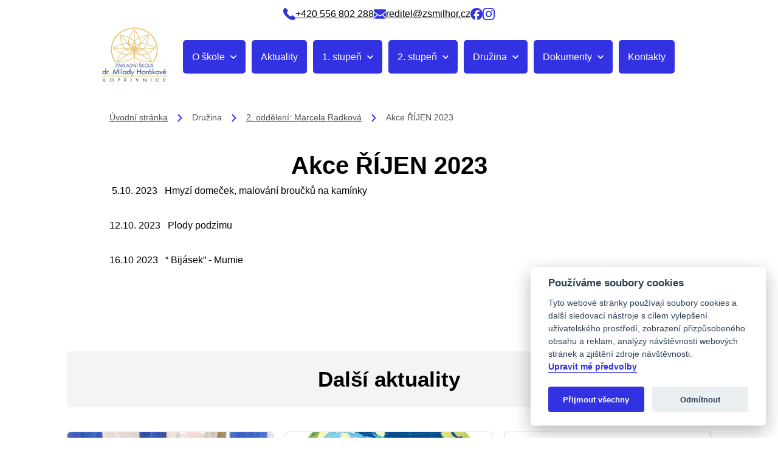

--- FILE ---
content_type: text/html; charset=utf-8
request_url: https://www.zsmilhor.cz/2-oddeleni-jana-machova/2127-akce-rijen-2023?c=162
body_size: 6764
content:
<!DOCTYPE html>
<html lang="cs">
<head prefix="og: http://ogp.me/ns# fb: http://ogp.me/ns/fb# ">

            <link rel="dns-prefetch" href="https://www.googletagmanager.com/" >
            <script>
                window.addEventListener("load", ()=> {
                    (function() {
                    try {
                    window.setTimeout(
                    function(){
                        !function(e,t,a,n,g){e[n]=e[n]||[],e[n].push({"gtm.start":(new Date).getTime(),event:"gtm.js"});var m=t.getElementsByTagName(a)[0],r=t.createElement(a);r.async=!0,r.src="https://www.googletagmanager.com/gtm.js?id=GTM-MSFBNN7",m.parentNode.insertBefore(r,m)}(window,document,"script","dataLayer");        
                    }, 1000);
                    } catch (err) {}
                })();
                });
            </script>
<meta charset="utf-8">
<meta name="author" content="DigiLabs Software, s.r.o. - DigiLabs.cz">
<meta name="viewport" content="width=device-width, initial-scale=1.0, minimum-scale=1.0, maximum-scale=6">
<meta http-equiv="X-UA-Compatible" content="IE=edge">
<link rel="canonical" href="https://www.zsmilhor.cz/2-oddeleni-jana-machova/2127-akce-rijen-2023" />
<meta name="description" content="ZŠ dr. Milady Horákové Kopřivnice">
<meta name="robots" content="all">
<meta name="copyright" content="2026 ZŠ dr. Milady Horákové Kopřivnice">    <link rel="stylesheet" type="text/css" href="https://www.zsmilhor.cz/templates/main/styles/stylesheet.min.css?v=d5f4996">
    <link href="https://www.zsmilhor.cz/favicon-180.png?v=d5f4996" rel="apple-touch-icon" sizes="180x180" />
    <link href="https://www.zsmilhor.cz/favicon-192.png?v=d5f4996" rel="icon" sizes="192x192"/>
    <link href="https://www.zsmilhor.cz/favicon.ico?v=d5f4996" rel="shortcut icon" type="image/x-icon"/>
    <link rel="stylesheet" href="https://cdn.jsdelivr.net/npm/swiper@12/swiper-bundle.min.css"/>
    <script src="https://cdn.jsdelivr.net/npm/swiper@12/swiper-bundle.min.js"></script>
    <title id="snippet--title">Akce  ŘÍJEN 2023 - ZŠ Kopřivnice MH</title>
<script>
    function callSafeOnLoad(callback) {
        if (document.readyState === 'complete') {
            if (Loki.hasActiveRequest()) {              
                document.addEventListener('LokiRequestEnd', () => {
                    callback();
                }, {
                    once: true,
                });
                
                return;
            }
            
            callback();

            return;
        }

        document.addEventListener('DOMContentLoaded', () => {
            callback();
        }, {
            once: true,
        });
    }
</script>
<meta property="og:type" content="website">
<meta property="og:title" content="Akce  ŘÍJEN 2023 - ZŠ Kopřivnice MH">
<meta property="og:description" content="ZŠ dr. Milady Horákové Kopřivnice">
<meta property="og:locale" content="cs_CZ">
<meta property="og:site_name" content="ZŠ dr. Milady Horákové Kopřivnice">
<meta property="og:url" content="https://www.zsmilhor.cz/2-oddeleni-jana-machova/2127-akce-rijen-2023"></head>
<body class="loading">
    <div class="page-wrapper page-wrapper--flex" id="snippet--content">
        <header class="c-header" role="banner">
            <h1 class="u-visually-hidden">ZŠ dr. Milady Horákové Kopřivnice</h1>
    <div class="c-top-bar" >
        <div class="container row--flex u-justify-content--center c-top-bar__inner">
            <div class="c-top-bar__item">
                        <a class="c-top-bar__item-contact" href="tel:+420728123456" target="_blank" rel="noopener">
                            <span class="icon-svg icon-svg__icon-phone" aria-hidden="true">
                                <svg class="icon-svg__svg" viewBox="0 0 20 20" width="20" height="20">
                                    <use xlink:href="/templates/main/assets/icons/svg-sprite.svg#icon-phone"></use>
                                </svg>
                            </span>
                                <span>+420 556 802 288</span>
                        </a>
                        <a class="c-top-bar__item-contact" href="mailto:reditel@zsmilhor.cz" target="_blank" rel="noopener">
                            <span class="icon-svg icon-svg__icon-phone" aria-hidden="true">
                                <svg class="icon-svg__svg" viewBox="0 0 20 20" width="20" height="20">
                                    <use xlink:href="/templates/main/assets/icons/svg-sprite.svg#icon-mail"></use>
                                </svg>
                            </span>
                                <span>reditel@zsmilhor.cz</span>
                        </a>
                        <a class="c-top-bar__item-contact" href="https://www.facebook.com/people/Z%C5%A0-dr-Milady-Hor%C3%A1kov%C3%A9-Kop%C5%99ivnice/61581872990848/" target="_blank" rel="noopener">
                            <span class="icon-svg icon-svg__icon-phone" aria-hidden="true">
                                <svg class="icon-svg__svg" viewBox="0 0 20 20" width="20" height="20">
                                    <use xlink:href="/templates/main/assets/icons/svg-sprite.svg#icon-facebook"></use>
                                </svg>
                            </span>
                        </a>
                        <a class="c-top-bar__item-contact" href="https://www.instagram.com/zs_drmiladyhorakove_koprivnice?igsh=MXMweWVreHd4NnI5cw==" target="_blank" rel="noopener">
                            <span class="icon-svg icon-svg__icon-phone" aria-hidden="true">
                                <svg class="icon-svg__svg" viewBox="0 0 20 20" width="20" height="20">
                                    <use xlink:href="/templates/main/assets/icons/svg-sprite.svg#icon-instagram"></use>
                                </svg>
                            </span>
                        </a>
            </div>
        </div>
    </div>
    <div class="c-navbar" >
        <div class="c-navbar-wrapper container">
            <div class="c-navbar__logo-col">
                <a href="/">
                    <img src="/templates/main/assets/img/logo2.jpg" alt="Logo ZŠ dr. Milady Horákové Kopřivnice">
                </a>
            </div>
            <div class="c-navbar__nav-col">
                <nav aria-label="Hlavní menu">
                    <ul>
                                <li class="c-navbar-dropdown-menu">
                                    <a class="c-navbar__nav-item-dropdown" href="" onclick="event.preventDefault();" aria-haspopup="true" aria-expanded="false">
                                        <span>O škole</span>
                                        <span class="c-navbar-dropdown-menu__arrow">
                                            <span class="icon-svg icon-svg__icon-arrow-down " aria-hidden="true" focusable="false">
                                                <svg class="icon-svg__svg" viewBox="0 0 10 10" width="10" height="10">
                                                    <title>Dropdown ikona</title>
                                                    <use xlink:href="/templates/main/assets/icons/svg-sprite.svg#icon-arrow-down"></use>
                                                </svg>
                                            </span>
                                        </span>
                                    </a>
                                    <div class="c-navbar-dropdown-menu__content c-navbar-dropdown-menu__content--closed">
                                        <ul>
                                                <li>
                                                    <a class="c-navbar-dropdown-menu__content-item " href="/nase-skola" >
                                                        O škole
                                                    </a>
                                                </li>
                                                <li>
                                                    <a class="c-navbar-dropdown-menu__content-item " href="/z-historie-skoly" >
                                                        Z historie školy
                                                    </a>
                                                </li>
                                                <li>
                                                    <a class="c-navbar-dropdown-menu__content-item " href="/skolni-jidelna" >
                                                        Školní jídelna
                                                    </a>
                                                </li>
                                                <li>
                                                    <a class="c-navbar-dropdown-menu__content-item " href="/poradenstvi" >
                                                        Poradenství
                                                    </a>
                                                </li>
                                                <li>
                                                    <a class="c-navbar-dropdown-menu__content-item " href="/zapis-do-1-tridy" >
                                                        Zápis do 1. třídy
                                                    </a>
                                                </li>
                                                <li>
                                                    <a class="c-navbar-dropdown-menu__content-item " href="https://www.zonerama.com/zsmilhor/108725" target="_blank" rel="noopener">
                                                        Fotogalerie
                                                    </a>
                                                </li>
                                                <li>
                                                    <a class="c-navbar-dropdown-menu__content-item " href="/kde-nas-najdete" >
                                                        Kde nás najdete
                                                    </a>
                                                </li>
                                                <li>
                                                    <a class="c-navbar-dropdown-menu__content-item " href="/judr-milada-horakova" >
                                                        JUDr. Milada Horáková
                                                    </a>
                                                </li>
                                                <li>
                                                    <a class="c-navbar-dropdown-menu__content-item " href="/sportoviste" >
                                                        Sportoviště
                                                    </a>
                                                </li>
                                                <li>
                                                    <a class="c-navbar-dropdown-menu__content-item " href="/projekty" >
                                                        Projekty
                                                    </a>
                                                </li>
                                        </ul>
                                    </div>
                                </li>
                                <li>
                                    <a class="c-navbar__nav-item " href="/aktuality" >
                                        Aktuality
                                    </a>
                                </li>
                                <li class="c-navbar-dropdown-menu">
                                    <a class="c-navbar__nav-item-dropdown" href="" onclick="event.preventDefault();" aria-haspopup="true" aria-expanded="false">
                                        <span>1. stupeň</span>
                                        <span class="c-navbar-dropdown-menu__arrow">
                                            <span class="icon-svg icon-svg__icon-arrow-down " aria-hidden="true" focusable="false">
                                                <svg class="icon-svg__svg" viewBox="0 0 10 10" width="10" height="10">
                                                    <title>Dropdown ikona</title>
                                                    <use xlink:href="/templates/main/assets/icons/svg-sprite.svg#icon-arrow-down"></use>
                                                </svg>
                                            </span>
                                        </span>
                                    </a>
                                    <div class="c-navbar-dropdown-menu__content c-navbar-dropdown-menu__content--closed">
                                        <ul>
                                                <li>
                                                    <a class="c-navbar-dropdown-menu__content-item " href="/pripravna-trida" >
                                                        Přípravná třída
                                                    </a>
                                                </li>
                                                <li>
                                                    <a class="c-navbar-dropdown-menu__content-item " href="/1-a" >
                                                        1. A
                                                    </a>
                                                </li>
                                                <li>
                                                    <a class="c-navbar-dropdown-menu__content-item " href="/1-b" >
                                                        1. B
                                                    </a>
                                                </li>
                                                <li>
                                                    <a class="c-navbar-dropdown-menu__content-item " href="/2-a" >
                                                        2. A
                                                    </a>
                                                </li>
                                                <li>
                                                    <a class="c-navbar-dropdown-menu__content-item " href="/2-b" >
                                                        2. B
                                                    </a>
                                                </li>
                                                <li>
                                                    <a class="c-navbar-dropdown-menu__content-item " href="/3-a" >
                                                        3. A
                                                    </a>
                                                </li>
                                                <li>
                                                    <a class="c-navbar-dropdown-menu__content-item " href="/3-b" >
                                                        3. B
                                                    </a>
                                                </li>
                                                <li>
                                                    <a class="c-navbar-dropdown-menu__content-item " href="/4-a" >
                                                        4. A
                                                    </a>
                                                </li>
                                                <li>
                                                    <a class="c-navbar-dropdown-menu__content-item " href="/4-b" >
                                                        4. B
                                                    </a>
                                                </li>
                                                <li>
                                                    <a class="c-navbar-dropdown-menu__content-item " href="/5-a" >
                                                        5. A
                                                    </a>
                                                </li>
                                                <li>
                                                    <a class="c-navbar-dropdown-menu__content-item " href="/5-b" >
                                                        5. B
                                                    </a>
                                                </li>
                                        </ul>
                                    </div>
                                </li>
                                <li class="c-navbar-dropdown-menu">
                                    <a class="c-navbar__nav-item-dropdown" href="" onclick="event.preventDefault();" aria-haspopup="true" aria-expanded="false">
                                        <span>2. stupeň</span>
                                        <span class="c-navbar-dropdown-menu__arrow">
                                            <span class="icon-svg icon-svg__icon-arrow-down " aria-hidden="true" focusable="false">
                                                <svg class="icon-svg__svg" viewBox="0 0 10 10" width="10" height="10">
                                                    <title>Dropdown ikona</title>
                                                    <use xlink:href="/templates/main/assets/icons/svg-sprite.svg#icon-arrow-down"></use>
                                                </svg>
                                            </span>
                                        </span>
                                    </a>
                                    <div class="c-navbar-dropdown-menu__content c-navbar-dropdown-menu__content--closed">
                                        <ul>
                                                <li>
                                                    <a class="c-navbar-dropdown-menu__content-item " href="/6-a" >
                                                        6. A
                                                    </a>
                                                </li>
                                                <li>
                                                    <a class="c-navbar-dropdown-menu__content-item " href="/6-b" >
                                                        6. B
                                                    </a>
                                                </li>
                                                <li>
                                                    <a class="c-navbar-dropdown-menu__content-item " href="/7-a" >
                                                        7. A
                                                    </a>
                                                </li>
                                                <li>
                                                    <a class="c-navbar-dropdown-menu__content-item " href="/7-b" >
                                                        7. B
                                                    </a>
                                                </li>
                                                <li>
                                                    <a class="c-navbar-dropdown-menu__content-item " href="/8-a" >
                                                        8. A
                                                    </a>
                                                </li>
                                                <li>
                                                    <a class="c-navbar-dropdown-menu__content-item " href="/8-b" >
                                                        8. B
                                                    </a>
                                                </li>
                                                <li>
                                                    <a class="c-navbar-dropdown-menu__content-item " href="/9-a" >
                                                        9. A
                                                    </a>
                                                </li>
                                                <li>
                                                    <a class="c-navbar-dropdown-menu__content-item " href="/9-b" >
                                                        9. B
                                                    </a>
                                                </li>
                                        </ul>
                                    </div>
                                </li>
                                <li class="c-navbar-dropdown-menu">
                                    <a class="c-navbar__nav-item-dropdown" href="" onclick="event.preventDefault();" aria-haspopup="true" aria-expanded="false">
                                        <span>Družina</span>
                                        <span class="c-navbar-dropdown-menu__arrow">
                                            <span class="icon-svg icon-svg__icon-arrow-down " aria-hidden="true" focusable="false">
                                                <svg class="icon-svg__svg" viewBox="0 0 10 10" width="10" height="10">
                                                    <title>Dropdown ikona</title>
                                                    <use xlink:href="/templates/main/assets/icons/svg-sprite.svg#icon-arrow-down"></use>
                                                </svg>
                                            </span>
                                        </span>
                                    </a>
                                    <div class="c-navbar-dropdown-menu__content c-navbar-dropdown-menu__content--closed">
                                        <ul>
                                                <li>
                                                    <a class="c-navbar-dropdown-menu__content-item " href="/1-oddeleni-katerina-najvarova" >
                                                        1. oddělení: Kateřina Najvarová
                                                    </a>
                                                </li>
                                                <li>
                                                    <a class="c-navbar-dropdown-menu__content-item c-navbar-dropdown-menu__content-item--active" href="/2-oddeleni-jana-machova" >
                                                        2. oddělení: Marcela Radková
                                                    </a>
                                                </li>
                                                <li>
                                                    <a class="c-navbar-dropdown-menu__content-item " href="/3-oddeleni-marcela-radkova" >
                                                        3. oddělení: Nikol Gilarová
                                                    </a>
                                                </li>
                                                <li>
                                                    <a class="c-navbar-dropdown-menu__content-item " href="/4-oddeleni-veronika-kopecna" >
                                                        4. oddělení: Eliška Krejčí
                                                    </a>
                                                </li>
                                        </ul>
                                    </div>
                                </li>
                                <li class="c-navbar-dropdown-menu">
                                    <a class="c-navbar__nav-item-dropdown" href="" onclick="event.preventDefault();" aria-haspopup="true" aria-expanded="false">
                                        <span>Dokumenty</span>
                                        <span class="c-navbar-dropdown-menu__arrow">
                                            <span class="icon-svg icon-svg__icon-arrow-down " aria-hidden="true" focusable="false">
                                                <svg class="icon-svg__svg" viewBox="0 0 10 10" width="10" height="10">
                                                    <title>Dropdown ikona</title>
                                                    <use xlink:href="/templates/main/assets/icons/svg-sprite.svg#icon-arrow-down"></use>
                                                </svg>
                                            </span>
                                        </span>
                                    </a>
                                    <div class="c-navbar-dropdown-menu__content c-navbar-dropdown-menu__content--closed">
                                        <ul>
                                                <li>
                                                    <a class="c-navbar-dropdown-menu__content-item " href="/povinne" >
                                                        Povinné
                                                    </a>
                                                </li>
                                                <li>
                                                    <a class="c-navbar-dropdown-menu__content-item " href="/zadosti-ke-stazeni" >
                                                        Žádosti ke stažení
                                                    </a>
                                                </li>
                                                <li>
                                                    <a class="c-navbar-dropdown-menu__content-item " href="/archiv" >
                                                        Archiv
                                                    </a>
                                                </li>
                                                <li>
                                                    <a class="c-navbar-dropdown-menu__content-item " href="/csi" >
                                                        ČŠI
                                                    </a>
                                                </li>
                                        </ul>
                                    </div>
                                </li>
                                <li>
                                    <a class="c-navbar__nav-item " href="/kontakty" >
                                        Kontakty
                                    </a>
                                </li>
                    </ul>
                </nav>
            </div>
        </div>
    </div>
    <div class="c-navbar-mobile c-navbar-mobile--fixed">
        <div class="c-navbar-mobile-wrapper p-shadow-navbar">
            <div class="c-navbar-mobile__icons-col">
                <button class="js-burger c-navbar-mobile__opened" aria-label="menu">
                    <span class="icon-svg icon-svg__icon-hamburger" aria-hidden="true">
                        <svg class="icon-svg__svg" viewBox="0 0 25 25" width="25" height="25">
                            <use xlink:href="/templates/main/assets/icons/svg-sprite.svg#icon-hamburger"></use>
                        </svg>
                    </span>
                </button>
                <button class="js-close c-navbar-mobile__closed" aria-label="zavřít menu">
                    <span class="icon-svg icon-svg__icon-close" aria-hidden="true">
                        <svg class="icon-svg__svg" viewBox="0 0 20 20" width="20" height="20">
                            <use xlink:href="/templates/main/assets/icons/svg-sprite.svg#icon-close"></use>
                        </svg>
                    </span>
                </button>
            </div>
        </div>
        <div class="c-navbar-mobile__content c-navbar-mobile__content--hidden">
            <div class="c-navbar-mobile__content-col">
                <nav aria-label="Mobilní menu">
                    <ul>
                                <li class="c-navbar-dropdown-menu">
                                    <a class="c-navbar__nav-item-dropdown" href="" onclick="event.preventDefault();" aria-haspopup="true" aria-expanded="false">
                                        <span>O škole</span>
                                        <span class="c-navbar-dropdown-menu__arrow">
                                            <span class="icon-svg icon-svg__icon-arrow-down " aria-hidden="true" focusable="false">
                                                <svg class="icon-svg__svg" viewBox="0 0 10 10" width="10" height="10">
                                                    <title>Dropdown ikona</title>
                                                    <use xlink:href="/templates/main/assets/icons/svg-sprite.svg#icon-arrow-down"></use>
                                                </svg>
                                            </span>
                                        </span>
                                    </a>
                                    <div class="c-navbar-dropdown-menu__content c-navbar-dropdown-menu__content--closed">
                                        <ul>
                                                <li>
                                                    <a class="c-navbar-dropdown-menu__content-item " href="/nase-skola" >
                                                        O škole
                                                    </a>
                                                </li>
                                                <li>
                                                    <a class="c-navbar-dropdown-menu__content-item " href="/z-historie-skoly" >
                                                        Z historie školy
                                                    </a>
                                                </li>
                                                <li>
                                                    <a class="c-navbar-dropdown-menu__content-item " href="/skolni-jidelna" >
                                                        Školní jídelna
                                                    </a>
                                                </li>
                                                <li>
                                                    <a class="c-navbar-dropdown-menu__content-item " href="/poradenstvi" >
                                                        Poradenství
                                                    </a>
                                                </li>
                                                <li>
                                                    <a class="c-navbar-dropdown-menu__content-item " href="/zapis-do-1-tridy" >
                                                        Zápis do 1. třídy
                                                    </a>
                                                </li>
                                                <li>
                                                    <a class="c-navbar-dropdown-menu__content-item " href="https://www.zonerama.com/zsmilhor/108725" target="_blank" rel="noopener">
                                                        Fotogalerie
                                                    </a>
                                                </li>
                                                <li>
                                                    <a class="c-navbar-dropdown-menu__content-item " href="/kde-nas-najdete" >
                                                        Kde nás najdete
                                                    </a>
                                                </li>
                                                <li>
                                                    <a class="c-navbar-dropdown-menu__content-item " href="/judr-milada-horakova" >
                                                        JUDr. Milada Horáková
                                                    </a>
                                                </li>
                                                <li>
                                                    <a class="c-navbar-dropdown-menu__content-item " href="/sportoviste" >
                                                        Sportoviště
                                                    </a>
                                                </li>
                                                <li>
                                                    <a class="c-navbar-dropdown-menu__content-item " href="/projekty" >
                                                        Projekty
                                                    </a>
                                                </li>
                                        </ul>
                                    </div>
                                </li>
                                <li>
                                    <a class="c-navbar__nav-item " href="/aktuality" >
                                        Aktuality
                                    </a>
                                </li>
                                <li class="c-navbar-dropdown-menu">
                                    <a class="c-navbar__nav-item-dropdown" href="" onclick="event.preventDefault();" aria-haspopup="true" aria-expanded="false">
                                        <span>1. stupeň</span>
                                        <span class="c-navbar-dropdown-menu__arrow">
                                            <span class="icon-svg icon-svg__icon-arrow-down " aria-hidden="true" focusable="false">
                                                <svg class="icon-svg__svg" viewBox="0 0 10 10" width="10" height="10">
                                                    <title>Dropdown ikona</title>
                                                    <use xlink:href="/templates/main/assets/icons/svg-sprite.svg#icon-arrow-down"></use>
                                                </svg>
                                            </span>
                                        </span>
                                    </a>
                                    <div class="c-navbar-dropdown-menu__content c-navbar-dropdown-menu__content--closed">
                                        <ul>
                                                <li>
                                                    <a class="c-navbar-dropdown-menu__content-item " href="/pripravna-trida" >
                                                        Přípravná třída
                                                    </a>
                                                </li>
                                                <li>
                                                    <a class="c-navbar-dropdown-menu__content-item " href="/1-a" >
                                                        1. A
                                                    </a>
                                                </li>
                                                <li>
                                                    <a class="c-navbar-dropdown-menu__content-item " href="/1-b" >
                                                        1. B
                                                    </a>
                                                </li>
                                                <li>
                                                    <a class="c-navbar-dropdown-menu__content-item " href="/2-a" >
                                                        2. A
                                                    </a>
                                                </li>
                                                <li>
                                                    <a class="c-navbar-dropdown-menu__content-item " href="/2-b" >
                                                        2. B
                                                    </a>
                                                </li>
                                                <li>
                                                    <a class="c-navbar-dropdown-menu__content-item " href="/3-a" >
                                                        3. A
                                                    </a>
                                                </li>
                                                <li>
                                                    <a class="c-navbar-dropdown-menu__content-item " href="/3-b" >
                                                        3. B
                                                    </a>
                                                </li>
                                                <li>
                                                    <a class="c-navbar-dropdown-menu__content-item " href="/4-a" >
                                                        4. A
                                                    </a>
                                                </li>
                                                <li>
                                                    <a class="c-navbar-dropdown-menu__content-item " href="/4-b" >
                                                        4. B
                                                    </a>
                                                </li>
                                                <li>
                                                    <a class="c-navbar-dropdown-menu__content-item " href="/5-a" >
                                                        5. A
                                                    </a>
                                                </li>
                                                <li>
                                                    <a class="c-navbar-dropdown-menu__content-item " href="/5-b" >
                                                        5. B
                                                    </a>
                                                </li>
                                        </ul>
                                    </div>
                                </li>
                                <li class="c-navbar-dropdown-menu">
                                    <a class="c-navbar__nav-item-dropdown" href="" onclick="event.preventDefault();" aria-haspopup="true" aria-expanded="false">
                                        <span>2. stupeň</span>
                                        <span class="c-navbar-dropdown-menu__arrow">
                                            <span class="icon-svg icon-svg__icon-arrow-down " aria-hidden="true" focusable="false">
                                                <svg class="icon-svg__svg" viewBox="0 0 10 10" width="10" height="10">
                                                    <title>Dropdown ikona</title>
                                                    <use xlink:href="/templates/main/assets/icons/svg-sprite.svg#icon-arrow-down"></use>
                                                </svg>
                                            </span>
                                        </span>
                                    </a>
                                    <div class="c-navbar-dropdown-menu__content c-navbar-dropdown-menu__content--closed">
                                        <ul>
                                                <li>
                                                    <a class="c-navbar-dropdown-menu__content-item " href="/6-a" >
                                                        6. A
                                                    </a>
                                                </li>
                                                <li>
                                                    <a class="c-navbar-dropdown-menu__content-item " href="/6-b" >
                                                        6. B
                                                    </a>
                                                </li>
                                                <li>
                                                    <a class="c-navbar-dropdown-menu__content-item " href="/7-a" >
                                                        7. A
                                                    </a>
                                                </li>
                                                <li>
                                                    <a class="c-navbar-dropdown-menu__content-item " href="/7-b" >
                                                        7. B
                                                    </a>
                                                </li>
                                                <li>
                                                    <a class="c-navbar-dropdown-menu__content-item " href="/8-a" >
                                                        8. A
                                                    </a>
                                                </li>
                                                <li>
                                                    <a class="c-navbar-dropdown-menu__content-item " href="/8-b" >
                                                        8. B
                                                    </a>
                                                </li>
                                                <li>
                                                    <a class="c-navbar-dropdown-menu__content-item " href="/9-a" >
                                                        9. A
                                                    </a>
                                                </li>
                                                <li>
                                                    <a class="c-navbar-dropdown-menu__content-item " href="/9-b" >
                                                        9. B
                                                    </a>
                                                </li>
                                        </ul>
                                    </div>
                                </li>
                                <li class="c-navbar-dropdown-menu">
                                    <a class="c-navbar__nav-item-dropdown" href="" onclick="event.preventDefault();" aria-haspopup="true" aria-expanded="false">
                                        <span>Družina</span>
                                        <span class="c-navbar-dropdown-menu__arrow">
                                            <span class="icon-svg icon-svg__icon-arrow-down " aria-hidden="true" focusable="false">
                                                <svg class="icon-svg__svg" viewBox="0 0 10 10" width="10" height="10">
                                                    <title>Dropdown ikona</title>
                                                    <use xlink:href="/templates/main/assets/icons/svg-sprite.svg#icon-arrow-down"></use>
                                                </svg>
                                            </span>
                                        </span>
                                    </a>
                                    <div class="c-navbar-dropdown-menu__content c-navbar-dropdown-menu__content--closed">
                                        <ul>
                                                <li>
                                                    <a class="c-navbar-dropdown-menu__content-item " href="/1-oddeleni-katerina-najvarova" >
                                                        1. oddělení: Kateřina Najvarová
                                                    </a>
                                                </li>
                                                <li>
                                                    <a class="c-navbar-dropdown-menu__content-item c-navbar-dropdown-menu__content-item--active" href="/2-oddeleni-jana-machova" >
                                                        2. oddělení: Marcela Radková
                                                    </a>
                                                </li>
                                                <li>
                                                    <a class="c-navbar-dropdown-menu__content-item " href="/3-oddeleni-marcela-radkova" >
                                                        3. oddělení: Nikol Gilarová
                                                    </a>
                                                </li>
                                                <li>
                                                    <a class="c-navbar-dropdown-menu__content-item " href="/4-oddeleni-veronika-kopecna" >
                                                        4. oddělení: Eliška Krejčí
                                                    </a>
                                                </li>
                                        </ul>
                                    </div>
                                </li>
                                <li class="c-navbar-dropdown-menu">
                                    <a class="c-navbar__nav-item-dropdown" href="" onclick="event.preventDefault();" aria-haspopup="true" aria-expanded="false">
                                        <span>Dokumenty</span>
                                        <span class="c-navbar-dropdown-menu__arrow">
                                            <span class="icon-svg icon-svg__icon-arrow-down " aria-hidden="true" focusable="false">
                                                <svg class="icon-svg__svg" viewBox="0 0 10 10" width="10" height="10">
                                                    <title>Dropdown ikona</title>
                                                    <use xlink:href="/templates/main/assets/icons/svg-sprite.svg#icon-arrow-down"></use>
                                                </svg>
                                            </span>
                                        </span>
                                    </a>
                                    <div class="c-navbar-dropdown-menu__content c-navbar-dropdown-menu__content--closed">
                                        <ul>
                                                <li>
                                                    <a class="c-navbar-dropdown-menu__content-item " href="/povinne" >
                                                        Povinné
                                                    </a>
                                                </li>
                                                <li>
                                                    <a class="c-navbar-dropdown-menu__content-item " href="/zadosti-ke-stazeni" >
                                                        Žádosti ke stažení
                                                    </a>
                                                </li>
                                                <li>
                                                    <a class="c-navbar-dropdown-menu__content-item " href="/archiv" >
                                                        Archiv
                                                    </a>
                                                </li>
                                                <li>
                                                    <a class="c-navbar-dropdown-menu__content-item " href="/csi" >
                                                        ČŠI
                                                    </a>
                                                </li>
                                        </ul>
                                    </div>
                                </li>
                                <li>
                                    <a class="c-navbar__nav-item " href="/kontakty" >
                                        Kontakty
                                    </a>
                                </li>
                    </ul>
                </nav>
            </div>
        </div>
    </div>
        </header>

    <main class="page-wrapper__content c-main" role="main">
    <div class="t-mobile-logo">
        <a href="/">
            <img src="/templates/main/assets/img/logo2.jpg" alt="logo ZŠ dr. Milady Horákové Kopřivnice" width="100" height="44">
        </a>
    </div>

        <div class="container-1000 u-margin-bottom--2 u-margin-top--1 c-breadcrumb-nav-container u-printable--not">
    <nav aria-label="Drobečková navigace">
        <ul class="c-breadcrumb-nav">
                    <li class="c-breadcrumb-nav__item">
                            <a href="/" aria-label="Úvodní stránka">Úvodní stránka</a>
                    </li>

                    <li class="c-breadcrumb-nav__arrow">
                        <span class="icon-svg icon-svg__icon-arrow-right " aria-hidden="true" focusable="false">
                            <svg class="icon-svg__svg" viewBox="0 0 20 20" width="20" height="20">
                                <title>â</title>
                                <use xlink:href="/templates/main/assets/icons/svg-sprite.svg#icon-arrow-right"></use>
                            </svg>
                        </span>
                    </li>
                    <li class="c-breadcrumb-nav__item">
                            Družina
                    </li>

                    <li class="c-breadcrumb-nav__arrow">
                        <span class="icon-svg icon-svg__icon-arrow-right " aria-hidden="true" focusable="false">
                            <svg class="icon-svg__svg" viewBox="0 0 20 20" width="20" height="20">
                                <title>â</title>
                                <use xlink:href="/templates/main/assets/icons/svg-sprite.svg#icon-arrow-right"></use>
                            </svg>
                        </span>
                    </li>
                    <li class="c-breadcrumb-nav__item">
                            <a href="/2-oddeleni-jana-machova" aria-label="2. oddělení: Marcela Radková">2. oddělení: Marcela Radková</a>
                    </li>

                    <li class="c-breadcrumb-nav__arrow">
                        <span class="icon-svg icon-svg__icon-arrow-right " aria-hidden="true" focusable="false">
                            <svg class="icon-svg__svg" viewBox="0 0 20 20" width="20" height="20">
                                <title>â</title>
                                <use xlink:href="/templates/main/assets/icons/svg-sprite.svg#icon-arrow-right"></use>
                            </svg>
                        </span>
                    </li>
                    <li class="c-breadcrumb-nav__item">Akce  ŘÍJEN 2023</li>

        </ul>
    </nav>
        </div>
        <div class="container-1000">
            <article class="c-article" >
                <header>
                    <div class="c-article__title">
                        <h2>Akce  ŘÍJEN 2023</h2>
                    </div>
                </header>

                <div class="c-article__main">
                        <div class="c-typography u-section-margin-bottom">
                            <p> 5.10. 2023   Hmyzí domeček, malování broučků na kamínky </p><p>12.10. 2023   Plody podzimu</p><p>16.10 2023   “ Bijásek” - Mumie</p><p> </p>
                        </div>

                </div>
            </article>
        </div>
    <section aria-label="Další aktuality" >
        <div class="container u-section-margin-bottom">
            <div class="u-padding-lr u-margin-bottom--2">
                <div class="c-section-heading t-background">
                    <h2>Další aktuality</h2>
                </div>
            </div>
            <div class="row--flex c-news-row">
                    <article class="col-xxs--12-12 col-sm--6-12 col-xl--4-12 c-news " role="article" >
                        <div class="c-news__inner">
                            <div class="c-news__top">
                                        <a class="c-news-img" href="/aktuality/3523-dodgeball">
                                            <picture>
                                                <source media="(max-width: 575.9px)" data-srcset="https://www.zsmilhor.cz/media/images-cache/wqzegrao5f0l49t-3436302e3330372e39302e38.webp 1x, https://www.zsmilhor.cz/media/images-cache/wqzegrao5f0l49t-3932302e3631342e39302e38.webp 2x">
                                                <source media="(max-width: 767.9px)" data-srcset="https://www.zsmilhor.cz/media/images-cache/wqzegrao5f0l49t-3333352e3232322e39302e38.webp 1x, https://www.zsmilhor.cz/media/images-cache/wqzegrao5f0l49t-3637302e3434342e39302e38.webp 2x">
                                                <source media="(max-width: 1199.9px)" data-srcset="https://www.zsmilhor.cz/media/images-cache/wqzegrao5f0l49t-3434352e3239362e39302e38.webp 1x, https://www.zsmilhor.cz/media/images-cache/wqzegrao5f0l49t-3839302e3539322e39302e38.webp 2x">
                                                <source media="(max-width: 1499.9px)" data-srcset="https://www.zsmilhor.cz/media/images-cache/wqzegrao5f0l49t-3334302e3232362e39302e38.webp 1x, https://www.zsmilhor.cz/media/images-cache/wqzegrao5f0l49t-3638302e3435322e39302e38.webp 2x">
                                                <source media="(min-width: 1500px)" data-srcset="https://www.zsmilhor.cz/media/images-cache/wqzegrao5f0l49t-3435352e3330332e39302e38.webp 1x, https://www.zsmilhor.cz/media/images-cache/wqzegrao5f0l49t-3931302e3630362e39302e38.webp 2x">
                                                <img class="js-lazy" src="https://www.zsmilhor.cz/media/images-cache/wqzegrao5f0l49t-3435352e3330332e352e38.webp" alt="1000039121" data-src="https://www.zsmilhor.cz/media/images-cache/wqzegrao5f0l49t-3435352e3330332e39302e38.webp" width="455" height="303">
                                            </picture>
                                        </a>
                                    <a class="c-news__heading" href="/aktuality/3523-dodgeball">
                                        <h3>🏆 Úspěšný turnaj škol v dodgeballu 🏉</h3>
                                    </a>

                                <div class="c-news__date">
                                    <time datetime="2026-01-19T20:01:40+01:00">
                                        19. 1. 2026
                                    </time>
                                </div>
                                    <div class="c-news__content">
                                        <p>V pátek 16. 1. 2026 se v Kopřivnici, ve sportovní hale při ZŠ E. Zátopka, uskutečnil turnaj škol v dodgeballu. Soutěžilo se ve dvou…</p>
                                    </div>
                            </div>
                            <div class="c-news__bottom">
                                    <a class="c-button" href="/aktuality/3523-dodgeball">
                                        <span>Číst více</span>
                                        <span class="icon-svg icon-svg__icon-arrow-right" aria-hidden="true">
                                            <svg class="icon-svg__svg" viewBox="0 0 20 20" width="20" height="20">
                                                <use xlink:href="/templates/main/assets/icons/svg-sprite.svg#icon-arrow-right"></use>
                                            </svg>
                                        </span>
                                    </a>
                            </div>
                        </div>
                    </article>
                    <article class="col-xxs--12-12 col-sm--6-12 col-xl--4-12 c-news " role="article" >
                        <div class="c-news__inner">
                            <div class="c-news__top">
                                        <a class="c-news-img" href="/aktuality/3522-skolni-kolo-geograficke-olympiady">
                                            <picture>
                                                <source media="(max-width: 575.9px)" data-srcset="https://www.zsmilhor.cz/media/images-cache/2ddzga8f1kgu29t-3436302e3330372e39302e38.webp 1x, https://www.zsmilhor.cz/media/images-cache/2ddzga8f1kgu29t-3932302e3631342e39302e38.webp 2x">
                                                <source media="(max-width: 767.9px)" data-srcset="https://www.zsmilhor.cz/media/images-cache/2ddzga8f1kgu29t-3333352e3232322e39302e38.webp 1x, https://www.zsmilhor.cz/media/images-cache/2ddzga8f1kgu29t-3637302e3434342e39302e38.webp 2x">
                                                <source media="(max-width: 1199.9px)" data-srcset="https://www.zsmilhor.cz/media/images-cache/2ddzga8f1kgu29t-3434352e3239362e39302e38.webp 1x, https://www.zsmilhor.cz/media/images-cache/2ddzga8f1kgu29t-3839302e3539322e39302e38.webp 2x">
                                                <source media="(max-width: 1499.9px)" data-srcset="https://www.zsmilhor.cz/media/images-cache/2ddzga8f1kgu29t-3334302e3232362e39302e38.webp 1x, https://www.zsmilhor.cz/media/images-cache/2ddzga8f1kgu29t-3638302e3435322e39302e38.webp 2x">
                                                <source media="(min-width: 1500px)" data-srcset="https://www.zsmilhor.cz/media/images-cache/2ddzga8f1kgu29t-3435352e3330332e39302e38.webp 1x, https://www.zsmilhor.cz/media/images-cache/2ddzga8f1kgu29t-3931302e3630362e39302e38.webp 2x">
                                                <img class="js-lazy" src="https://www.zsmilhor.cz/media/images-cache/2ddzga8f1kgu29t-3435352e3330332e352e38.webp" alt="ZO" data-src="https://www.zsmilhor.cz/media/images-cache/2ddzga8f1kgu29t-3435352e3330332e39302e38.webp" width="455" height="303">
                                            </picture>
                                        </a>
                                    <a class="c-news__heading" href="/aktuality/3522-skolni-kolo-geograficke-olympiady">
                                        <h3>🌍Školní kolo Geografické olympiády📍</h3>
                                    </a>

                                <div class="c-news__date">
                                    <time datetime="2026-01-18T21:33:44+01:00">
                                        18. 1. 2026
                                    </time>
                                </div>
                                    <div class="c-news__content">
                                        <p>V úterý 13. ledna proběhlo školní kolo Geografické olympiády a my už známe úspěšné reprezentanty, kteří budou naší školu reprezentovat na…</p>
                                    </div>
                            </div>
                            <div class="c-news__bottom">
                                    <a class="c-button" href="/aktuality/3522-skolni-kolo-geograficke-olympiady">
                                        <span>Číst více</span>
                                        <span class="icon-svg icon-svg__icon-arrow-right" aria-hidden="true">
                                            <svg class="icon-svg__svg" viewBox="0 0 20 20" width="20" height="20">
                                                <use xlink:href="/templates/main/assets/icons/svg-sprite.svg#icon-arrow-right"></use>
                                            </svg>
                                        </span>
                                    </a>
                                    <div class="c-news__file-info" aria-label="Článek obsahuje 1 soubor">
                                        <span class="icon-svg icon-svg__icon-document" aria-hidden="true">
                                            <svg class="icon-svg__svg" viewBox="0 0 18 18" width="18" height="18">
                                                <use xlink:href="/templates/main/assets/icons/svg-sprite.svg#icon-document"></use>
                                            </svg>
                                        </span>
                                        <span>1x</span>
                                    </div>
                            </div>
                        </div>
                    </article>
                    <article class="col-xxs--12-12 col-sm--6-12 col-xl--4-12 c-news " role="article" >
                        <div class="c-news__inner">
                            <div class="c-news__top">
                                        <a class="c-news-img" href="/aktuality/3512-zvyseni-ceny-za-neodebrane-obedy">
                                            <img class="js-lazy" src="/templates/main/assets/img/placeholder.jpg" alt="placeholder" width="455" height="303">
                                        </a>
                                    <a class="c-news__heading" href="/aktuality/3512-zvyseni-ceny-za-neodebrane-obedy">
                                        <h3>🍽️ Zvýšení ceny za neodebrané obědy 🍎</h3>
                                    </a>

                                <div class="c-news__date">
                                    <time datetime="2026-01-02T09:28:33+01:00">
                                        2. 1. 2026
                                    </time>
                                </div>
                                    <div class="c-news__content">
                                        <p>Upozornění pro rodiče a strávníky. S platností od 5.1.2026 se zvyšuje cena za neodebrané obědy na základě platného kalkulačního listu z 39…</p>
                                    </div>
                            </div>
                            <div class="c-news__bottom">
                                    <a class="c-button" href="/aktuality/3512-zvyseni-ceny-za-neodebrane-obedy">
                                        <span>Číst více</span>
                                        <span class="icon-svg icon-svg__icon-arrow-right" aria-hidden="true">
                                            <svg class="icon-svg__svg" viewBox="0 0 20 20" width="20" height="20">
                                                <use xlink:href="/templates/main/assets/icons/svg-sprite.svg#icon-arrow-right"></use>
                                            </svg>
                                        </span>
                                    </a>
                            </div>
                        </div>
                    </article>
            </div>
        </div>
    </section>
    </main>
        <footer role="contentinfo" aria-label="patička">
            <div class="c-footer-color__first"></div>
            <div class="c-footer-color__second"></div>
            <div class="c-footer-color__third"></div>
            <div class="c-footer-color__fourth"></div>
            <h2 class="u-visually-hidden">Patička</h2>
            <div class="container">
                <div class="c-footer">
                    <div class="c-footer__col c-footer__col-logo">
                        <a href="/">
                            <img src="/templates/main/assets/img/logo.png" alt="logo ZŠ dr. Milady Horákové Kopřivnice">
                        </a>
                    </div>
    <div class="c-footer__col c-footer__col-contact" >
        <h3>Kontakty</h3>
        <ul>
                <li>
                    <h4>Adresa</h4>
                    <p><a href="https://www.google.cz/maps/search/Obr%C3%A1nc%C5%AF%20m%C3%ADru%20369,%20742%2021?hl=cs&source=opensearch" target="_blank" rel="noopener">Obránců míru 369, 742 21</a></p>
                </li>
                <li>
                    <h4>Telefon</h4>
                    <p><a href="tel:+420556802288">556 802 288</a></p>
                </li>
                <li>
                    <h4>E-mail</h4>
                    <p><a href="mailto:reditel@zsmilhor.cz" target="_blank" rel="noopener"><u>reditel@zsmilhor.cz</u></a></p>
                </li>
                <li>
                    <h4>IČO</h4>
                    <p>64125874</p>
                </li>
                <li>
                    <h4>ID datové schránky</h4>
                    <p>irpfqbv</p>
                </li>
        </ul>
    </div>
    <div class="c-footer__col" >
        <h3>Ostatní informace</h3>
        <ul>
                <li>
                    <a class="" href="/prohlaseni-o-pristupnosti" >Prohlášení o přístupnosti</a>
                </li>
                <li>
                    <a class="" href="/zpracovani-osobnich-udaju" >Zpracování osobních údajů</a>
                </li>
                <li>
                    <a class="" href="/cookies" >Cookies</a>
                </li>
                <li>
                    <a class="" href="/mapa-stranek" >Mapa stránek</a>
                </li>
                <li>
                    <a class="" href="https://www.zsmilhor.cz/administration" target="_blank" rel="noopener">Administrátor</a>
                </li>
        </ul>
    </div>
    <div class="c-footer__col" >
        <h3>Oblíbené</h3>
        <ul>
                <li>
                    <a class="" href="https://www.zsmilhor.cz/www/tour/" target="_blank" rel="noopener">Virtuální prohlídka</a>
                </li>
                <li>
                    <a class="" href="/sportoviste" >Sportoviště</a>
                </li>
                <li>
                    <a class="" href="https://www.zonerama.com/zsmilhor/108725" target="_blank" rel="noopener">Fotogalerie</a>
                </li>
                <li>
                    <a class="" href="/kontakty" >Kontakty</a>
                </li>
                <li>
                    <a class="" href="/aktuality" >Aktuality</a>
                </li>
        </ul>
    </div>
                </div>
            </div>
            <div class="c-footer-digilabs">
                <div class="container row--flex c-footer-digilabs__inner">
                    <div class="c-footer-digilabs__col c-footer-digilabs__col--copyright">
                        <span>© 2026 ZŠ dr. Milady Horákové Kopřivnice</span>
                    </div>
                    <div class="c-footer-digilabs__col c-footer-digilabs__col--logo">
                        <a href="https://www.digilabs.cz">
                            <img src="/templates/main/assets/img/dg_black.svg" alt="logo firmy Digilabs, která vytvořila tyto webové stránky" width="130" height="34">
                        </a>
                    </div>
                    <div class="c-footer-digilabs__col c-footer-digilabs__col--social">
                        <a class="c-footer-digilabs__col-item" href="#" title="Nahoru" onclick="LokiScroll.scrollTop(); return false;">
                            <span class="c-footer-digilabs__col-item-icon">
                                <span class="icon-svg icon-svg__icon-arrow" aria-hidden="true">
                                    <svg class="icon-svg__svg" viewBox="0 0 22 22" width="22" height="22">
                                        <use xlink:href="/templates/main/assets/icons/svg-sprite.svg#icon-arrow"></use>
                                    </svg>
                                </span>
                            </span>
                        </a>
                    </div>
                </div>
            </div>
        </footer>
    <!-- Start of Google Tag Manager Tracker --><script>window.dataLayer = window.dataLayer || [];window.dataLayer.push([]);</script><!-- End of Google Tag Manager Tracker -->
<script type="application/ld+json">[{"@context":"https://schema.org","@type":"NewsArticle","headline":"Akce  ŘÍJEN 2023","datePublished":"2023-10-03T15:33:25+02:00","dateModified":"2023-10-25T09:05:26+02:00","publisher":{"@type":"Organization","name":"ZŠ dr. Milady Horákové Kopřivnice"}},{"@context":"https://schema.org","@type":"BreadcrumbList","itemListElement":[{"@type":"ListItem","position":1,"name":"Úvodní stránka","item":"https://www.zsmilhor.cz/"},{"@type":"ListItem","position":2,"name":"Družina","item":"https://www.zsmilhor.cz#"},{"@type":"ListItem","position":3,"name":"2. oddělení: Marcela Radková","item":"https://www.zsmilhor.cz/2-oddeleni-jana-machova"},{"@type":"ListItem","position":4,"name":"Akce  ŘÍJEN 2023"}]}]</script>    </div>
<div class="c-page-loading-wrapper">
    <div class="c-page-loading">
        <div class="c-page-loading__container">
            <div class="lds-ring">
                <div></div>
                <div></div>
                <div></div>
                <div></div>
            </div>
        </div>
    </div>
</div>
<script src="https://www.zsmilhor.cz/templates/main/scripts/bundle.js?v=d5f4996"></script>
        <script>
            (function () {
                try {
                    let timezone = Intl.DateTimeFormat().resolvedOptions().timeZone;
                    if (timezone) {
                        document.cookie = 'Timezone=' + timezone + '; SameSite=Lax; path=/';
                    }
                } catch (error) {
                    console.error(error);
                }
            })();
        </script>
        
<script type="application/javascript" src="https://www.zsmilhor.cz/assets/vendor/digilabscz/jarvis-core/assets/netteForms.min.js?v=d5f4996"></script><script type="application/javascript" src="https://www.zsmilhor.cz/assets/vendor/digilabscz/jarvis-core/assets/loki.js?v=d5f4996"></script><script>Loki.init({"flashes":[],"translations":{"errors":{"default":"Během zpracování požadavku došlo k chybě","invalidResponse":"Systém vrátil neplatnou odpověď","status0":"Požadavek byl zrušen","status404":"Stránka nenalezena","updating":"Právě probíhá aktualizace systému, která obvykle trvá jednu minutu. Váš požadavek se za moment pokusíme znovu zopakovat. Prosíme, vyčkejte na dokončení aktualizace."},"confirm":{"buttonYes":"Ano","buttonNo":"Ne"}}})</script></body>
</html>



--- FILE ---
content_type: text/javascript
request_url: https://www.zsmilhor.cz/templates/main/scripts/bundle.js?v=d5f4996
body_size: 154889
content:
(()=>{function n(){var t=document.querySelector("body.loading");t&&t.classList.contains("loading")&&(t.classList.add("loading--finished"),setTimeout(function(){t.classList.remove("loading--finished"),t.classList.remove("loading"),document.dispatchEvent(new CustomEvent("bodyLoadingFinished"))},120))}"loading"===document.readyState?document.addEventListener("DOMContentLoaded",n):n(),"undefined"!=typeof window&&window.addEventListener&&(v=Object.create(null),r=function(){clearTimeout(i),i=setTimeout(o,100)},_=function(){},y=function(){var t;window.addEventListener("resize",r,!1),window.addEventListener("orientationchange",r,!1),_=window.MutationObserver?((t=new MutationObserver(r)).observe(document.documentElement,{childList:!0,subtree:!0,attributes:!0}),function(){try{t.disconnect(),window.removeEventListener("resize",r,!1),window.removeEventListener("orientationchange",r,!1)}catch(t){}}):(document.documentElement.addEventListener("DOMSubtreeModified",r,!1),function(){document.documentElement.removeEventListener("DOMSubtreeModified",r,!1),window.removeEventListener("resize",r,!1),window.removeEventListener("orientationchange",r,!1)})},b=function(t){function e(t){var e;return void 0!==t.protocol?e=t:(e=document.createElement("a")).href=t,e.protocol.replace(/:/g,"")+e.host}var n,i;return window.XMLHttpRequest&&(n=new XMLHttpRequest,i=e(location),t=e(t),n=void 0===n.withCredentials&&""!==t&&t!==i?XDomainRequest||void 0:XMLHttpRequest),n},w="http://www.w3.org/1999/xlink",o=function(){var t,e,n,i,r,o,s,a,l=0;function u(){0===--l&&(_(),y())}function c(t){return function(){!0!==v[t.base]&&(t.useEl.setAttributeNS(w,"xlink:href","#"+t.hash),t.useEl.hasAttribute("href"))&&t.useEl.setAttribute("href","#"+t.hash)}}function d(t){return function(){t.onerror=null,t.ontimeout=null,u()}}for(_(),s=document.getElementsByTagName("use"),n=0;n<s.length;n+=1){try{e=s[n].getBoundingClientRect()}catch(t){e=!1}t=(o=(a=s[n].getAttribute("href")||s[n].getAttributeNS(w,"href")||s[n].getAttribute("xlink:href"))&&a.split?a.split("#"):["",""])[0],o=o[1],i=e&&0===e.left&&0===e.right&&0===e.top&&0===e.bottom,e&&0===e.width&&0===e.height&&!i?(s[n].hasAttribute("href")&&s[n].setAttributeNS(w,"xlink:href",a),t.length&&(!0!==(a=v[t])&&setTimeout(c({useEl:s[n],base:t,hash:o}),0),void 0===a)&&void 0!==(r=b(t))&&(a=new r,(v[t]=a).onload=(n=>function(){var t=document.body,e=document.createElement("x");n.onload=null,e.innerHTML=n.responseText,(e=e.getElementsByTagName("svg")[0])&&(e.setAttribute("aria-hidden","true"),e.style.position="absolute",e.style.width=0,e.style.height=0,e.style.overflow="hidden",t.insertBefore(e,t.firstChild)),u()})(a),a.onerror=d(a),a.ontimeout=d(a),a.open("GET",t),a.send(),l+=1)):i?t.length&&v[t]&&setTimeout(c({useEl:s[n],base:t,hash:o}),0):void 0===v[t]?v[t]=!0:v[t].onload&&(v[t].abort(),delete v[t].onload,v[t]=!0)}s="",l+=1,u()},T=function(){window.removeEventListener("load",T,!1),i=setTimeout(o,0)},"complete"!==document.readyState?window.addEventListener("load",T,!1):T());var v,i,r,_,y,b,w,o,T,x,C,S,E,k,z,J,a,l,u,K,tt,et,nt,it,B="function"==typeof Symbol&&"symbol"==typeof Symbol.iterator?function(t){return typeof t}:function(t){return t&&"function"==typeof Symbol&&t.constructor===Symbol&&t!==Symbol.prototype?"symbol":typeof t};function rt(t,e){e=e||{bubbles:!1,cancelable:!1,detail:void 0};var n=document.createEvent("CustomEvent");return n.initCustomEvent(t,e.bubbles,e.cancelable,e.detail),n}function ot(t,e){if(""===e)throw new DOMException("Failed to execute '"+t+"' on 'DOMTokenList': The token provided must not be empty.");if(-1!==(at=e.search(st)))throw new DOMException("Failed to execute '"+t+"' on 'DOMTokenList': The token provided ('"+e[at]+"') contains HTML space characters, which are not valid in tokens.")}"function"!=typeof window.CustomEvent&&(rt.prototype=window.Event.prototype,window.CustomEvent=rt),Element.prototype.matches||(Element.prototype.matches=Element.prototype.msMatchesSelector||Element.prototype.webkitMatchesSelector),Element.prototype.matches||(Element.prototype.matches=Element.prototype.msMatchesSelector||Element.prototype.webkitMatchesSelector),Element.prototype.closest||(Element.prototype.closest=function(t){var e=this;do{if(e.matches(t))return e}while(null!==(e=e.parentElement||e.parentNode)&&1===e.nodeType);return null}),[Element.prototype,CharacterData.prototype,DocumentType.prototype].forEach(function(t){t.hasOwnProperty("remove")||Object.defineProperty(t,"remove",{configurable:!0,enumerable:!0,writable:!0,value:function(){this.parentNode.removeChild(this)}})}),[Element.prototype,Document.prototype,DocumentFragment.prototype].forEach(function(t){t.hasOwnProperty("append")||Object.defineProperty(t,"append",{configurable:!0,enumerable:!0,writable:!0,value:function(){var t=Array.prototype.slice.call(arguments),n=document.createDocumentFragment();t.forEach(function(t){var e=t instanceof Node;n.appendChild(e?t:document.createTextNode(String(t)))}),this.appendChild(n)}})}),String.prototype.padStart||(String.prototype.padStart=function(t,e){return t>>=0,e=String(void 0!==e?e:" "),this.length>=t?String(this):((t-=this.length)>e.length&&(e+=e.repeat(t/e.length)),e.slice(0,t)+String(this))}),window.NodeList&&!NodeList.prototype.forEach&&(NodeList.prototype.forEach=Array.prototype.forEach),window.NodeList&&!NodeList.prototype.filter&&(NodeList.prototype.filter=Array.prototype.filter),"".trim||(String.prototype.trim=function(){return this.replace(/^[\s﻿]+|[\s﻿]+$/g,"")}),(e=window).DOMException||((DOMException=function(t){this.message=t}).prototype=new Error);var st=/[\11\12\14\15\40]/,at=0;if("function"!=typeof DOMTokenList){var lt=e,ut=lt.document,t=lt.Object,ct=t.prototype.hasOwnProperty,dt=t.defineProperty,ht=0,ft=0;function pt(){if(!ht)throw TypeError("Illegal constructor")}function mt(){var t=lt.event,e=t.propertyName;if(!ft&&("className"===e||"classList"===e&&!dt)){var t=t.srcElement,n=t[" uCLp"],i=""+t[e],r=i.trim().split(st),o=t["classList"===e?" uCL":"classList"],s=n.length;t:for(var a=0,l=n.length=r.length,u=0;a!==l;++a){for(var c=0;c!==a;++c)if(r[c]===r[a]){u++;continue t}o[a-u]=r[a]}for(var d=l-u;d<s;++d)delete o[d];"classList"===e&&(ft=1,t.classList=o,t.className=i,ft=0,o.length=r.length-u)}}function gt(l){if(!(l&&"innerHTML"in l))throw TypeError("Illegal invocation");l.detachEvent("onpropertychange",mt),ht=1;try{pt()}finally{ht=0}var u=protoObj.prototype,c=new protoObj;t:for(var t=l.className.trim().split(st),e=0,n=t.length,i=0;e!==n;++e){for(var r=0;r!==e;++r)if(t[r]===t[e]){i++;continue t}this[e-i]=t[e]}u.length=n-i,u.value=l.className,u[" uCL"]=l,dt?(dt(l,"classList",{enumerable:1,get:function(){return c},configurable:0,set:function(t){ft=1,l.className=u.value=t+="",ft=0;var e=t.trim().split(st),n=u.length;t:for(var i=0,r=u.length=e.length,o=0;i!==r;++i){for(var s=0;s!==i;++s)if(e[s]===e[i]){o++;continue t}c[i-o]=e[i]}for(var a=r-o;a<n;++a)delete c[a]}}),dt(l," uCLp",{enumerable:0,configurable:0,writeable:0,value:protoObj.prototype}),dt(u," uCL",{enumerable:0,configurable:0,writeable:0,value:l})):(l.classList=c,l[" uCL"]=c,l[" uCLp"]=protoObj.prototype),l.attachEvent("onpropertychange",mt)}pt.prototype.toString=pt.prototype.toLocaleString=function(){return this.value},pt.prototype.add=function(){t:for(var t,e=0,n=arguments.length,i=this[" uCL"],r=i[" uCLp"];e!==n;++e){ot("add",t=arguments[e]+"");for(var o=0,s=r.length,a=t;o!==s;++o){if(this[o]===t)continue t;a+=" "+this[o]}this[s]=t,r.length+=1,r.value=a}ft=1,i.className=r.value,ft=0},pt.prototype.remove=function(){for(var t,e=0,n=arguments.length,i=this[" uCL"],r=i[" uCLp"];e!==n;++e){ot("remove",t=arguments[e]+"");for(var o=0,s=r.length,a="",l=0;o!==s;++o)l?this[o-1]=this[o]:this[o]!==t?a+=this[o]+" ":l=1;l&&(delete this[s],--r.length,r.value=a)}ft=1,i.className=r.value,ft=0},lt.DOMTokenList=pt;try{lt.Object.defineProperty(lt.Element.prototype,"classList",{enumerable:1,get:function(t){return ct.call(this,"classList")||gt(this),this.classList},configurable:0,set:function(t){this.className=t}})}catch(t){lt[" uCL"]=gt,ut.documentElement.firstChild.appendChild(ut.createElement("style")).styleSheet.cssText='_*{x-uCLp:expression(!this.hasOwnProperty("classList")&&window[" uCL"](this))}[class]{x-uCLp/**/:expression(!this.hasOwnProperty("classList")&&window[" uCL"](this))}'}}function vt(t){"object"===("undefined"==typeof module?"undefined":B(module))&&"object"===B(module.exports)?module.exports=t:"function"==typeof define&&define.amd&&define("picturefill",function(){return t}),"object"===(void 0===a?"undefined":B(a))&&(a.picturefill=t)}function _t(t,e,n){e&&t.setAttribute("width",parseInt(e/n,10))}function yt(t){for(var e,n,i,r,o=t||{},s=o.elements||u.getAllElements(),a=0,l=s.length;a<l;a++)if(n=(e=s[a]).parentNode,r=i=void 0,"IMG"===e.nodeName.toUpperCase()&&(e[u.ns]||(e[u.ns]={}),o.reevaluate||!e[u.ns].evaluated)){if(n&&"PICTURE"===n.nodeName.toUpperCase()){if(u.removeVideoShim(n),!1===(i=u.getMatch(e,n)))continue}else i=void 0;(n&&"PICTURE"===n.nodeName.toUpperCase()||!u.sizesSupported&&e.srcset&&K.test(e.srcset))&&u.dodgeSrcset(e),i?(r=u.processSourceSet(i),u.applyBestCandidate(r,e)):(r=u.processSourceSet(e),void 0!==e.srcset&&!e[u.ns].srcset||u.applyBestCandidate(r,e)),e[u.ns].evaluated=!0}}function bt(){yt({reevaluate:!0})}function wt(){clearTimeout(nt),nt=setTimeout(bt,60)}function Tt(){var t,i,a,l,n,e,u=window,c=document;function d(t,e){this.scrollLeft=t,this.scrollTop=e}function r(t){if(null===t||"object"!==(void 0===t?"undefined":B(t))||void 0===t.behavior||"auto"===t.behavior||"instant"===t.behavior)return!0;if("object"===(void 0===t?"undefined":B(t))&&"smooth"===t.behavior)return!1;throw new TypeError("behavior member of ScrollOptions "+t.behavior+" is not a valid value for enumeration ScrollBehavior.")}function o(t,e){return"Y"===e?t.clientHeight+n<t.scrollHeight:"X"===e?t.clientWidth+n<t.scrollWidth:void 0}function s(t,e){t=u.getComputedStyle(t,null)["overflow"+e];return"auto"===t||"scroll"===t}function h(t){for(;t!==c.body&&!1===(n=void 0,n=o(e=t,"Y")&&s(e,"Y"),e=o(e,"X")&&s(e,"X"),n||e);)t=t.parentNode||t.host;var e,n;return t}function f(t){var e,n=l(),n=1<(n=(n-t.startTime)/i)?1:n,n=.5*(1-Math.cos(Math.PI*n));t.method.call(t.scrollable,e=t.startX+(t.x-t.startX)*n,n=t.startY+(t.y-t.startY)*n),e===t.x&&n===t.y||u.requestAnimationFrame(f.bind(u,t))}function p(t,e,n){var i,r,o,s=l(),t=t===c.body?(r=(i=u).scrollX||u.pageXOffset,o=u.scrollY||u.pageYOffset,a.scroll):(r=(i=t).scrollLeft,o=t.scrollTop,d);f({scrollable:i,method:t,startTime:s,startX:r,startY:o,x:e,y:n})}"scrollBehavior"in c.documentElement.style&&!0!==u.__forceSmoothScrollPolyfill__||(t=u.HTMLElement||u.Element,i=468,a={scroll:u.scroll||u.scrollTo,scrollBy:u.scrollBy,elementScroll:t.prototype.scroll||d,scrollIntoView:t.prototype.scrollIntoView},l=u.performance&&u.performance.now?u.performance.now.bind(u.performance):Date.now,e=u.navigator.userAgent,n=new RegExp(["MSIE ","Trident/","Edge/"].join("|")).test(e)?1:0,u.scroll=u.scrollTo=function(){void 0!==arguments[0]&&(!0===r(arguments[0])?a.scroll.call(u,void 0!==arguments[0].left?arguments[0].left:"object"!==B(arguments[0])?arguments[0]:u.scrollX||u.pageXOffset,void 0!==arguments[0].top?arguments[0].top:void 0!==arguments[1]?arguments[1]:u.scrollY||u.pageYOffset):p.call(u,c.body,void 0!==arguments[0].left?~~arguments[0].left:u.scrollX||u.pageXOffset,void 0!==arguments[0].top?~~arguments[0].top:u.scrollY||u.pageYOffset))},u.scrollBy=function(){void 0!==arguments[0]&&(r(arguments[0])?a.scrollBy.call(u,void 0!==arguments[0].left?arguments[0].left:"object"!==B(arguments[0])?arguments[0]:0,void 0!==arguments[0].top?arguments[0].top:void 0!==arguments[1]?arguments[1]:0):p.call(u,c.body,~~arguments[0].left+(u.scrollX||u.pageXOffset),~~arguments[0].top+(u.scrollY||u.pageYOffset)))},t.prototype.scroll=t.prototype.scrollTo=function(){if(void 0!==arguments[0])if(!0===r(arguments[0])){if("number"==typeof arguments[0]&&void 0===arguments[1])throw new SyntaxError("Value could not be converted");a.elementScroll.call(this,void 0!==arguments[0].left?~~arguments[0].left:"object"!==B(arguments[0])?~~arguments[0]:this.scrollLeft,void 0!==arguments[0].top?~~arguments[0].top:void 0!==arguments[1]?~~arguments[1]:this.scrollTop)}else{var t=arguments[0].left,e=arguments[0].top;p.call(this,this,void 0===t?this.scrollLeft:~~t,void 0===e?this.scrollTop:~~e)}},t.prototype.scrollBy=function(){void 0!==arguments[0]&&(!0===r(arguments[0])?a.elementScroll.call(this,void 0!==arguments[0].left?~~arguments[0].left+this.scrollLeft:~~arguments[0]+this.scrollLeft,void 0!==arguments[0].top?~~arguments[0].top+this.scrollTop:~~arguments[1]+this.scrollTop):this.scroll({left:~~arguments[0].left+this.scrollLeft,top:~~arguments[0].top+this.scrollTop,behavior:arguments[0].behavior}))},t.prototype.scrollIntoView=function(){var t,e,n;!0===r(arguments[0])?a.scrollIntoView.call(this,void 0===arguments[0]||arguments[0]):(e=(t=h(this)).getBoundingClientRect(),n=this.getBoundingClientRect(),t!==c.body?(p.call(this,t,t.scrollLeft+n.left-e.left,t.scrollTop+n.top-e.top),"fixed"!==u.getComputedStyle(t).position&&u.scrollBy({left:e.left,top:e.top,behavior:"smooth"})):u.scrollBy({left:n.left,top:n.top,behavior:"smooth"}))})}function xt(t){if(void 0===t)throw new ReferenceError("this hasn't been initialised - super() hasn't been called");return t}function Ct(t,e){t.prototype=Object.create(e.prototype),(t.prototype.constructor=t).__proto__=e}function q(t){return!1!==t}function St(){return"undefined"!=typeof window}function Et(t){return h(t)||H(t)}function kt(t){return(sn=zt(t,s))&&g}function At(t,e){return t&&(s[t]=e)&&sn&&(sn[t]=e)||s}function Lt(){return 0}function f(t,e){return(t=t.split(",")).forEach(e)||t}function Ot(t){return!!(t._initted||t._startAt||t.add)}function Mt(t,e,n,i){fn.length&&!N&&xn(),t.render(e,n,i||!!(N&&e<0&&Ot(t))),fn.length&&!N&&xn()}function Dt(t){return t}function P(t,e){for(var n in e)n in t||(t[n]=e[n]);return t}function zt(t,e){for(var n in e)t[n]=e[n];return t}function qt(t,e){for(var n in e)"__proto__"!==n&&"constructor"!==n&&"prototype"!==n&&(t[n]=Ge(e[n])?qt(t[n]||(t[n]={}),e[n]):e[n]);return t}function Pt(t,e){var n,i={};for(n in t)n in e||(i[n]=t[n]);return i}function jt(t){var i,e=t.parent||F,n=t.keyframes?(i=A(t.keyframes),function(t,e){for(var n in e)n in t||"duration"===n&&i||"ease"===n||(t[n]=e[n])}):P;if(q(t.inherit))for(;e;)n(t,e.vars.defaults),e=e.parent||e._dp;return t}function Nt(t,e,n,i,r){void 0===n&&(n="_first");var o,s=t[i=void 0===i?"_last":i];if(r)for(o=e[r];s&&s[r]>o;)s=s._prev;s?(e._next=s._next,s._next=e):(e._next=t[n],t[n]=e),e._next?e._next._prev=e:t[i]=e,e._prev=s,e.parent=e._dp=t}function Ft(t,e,n,i){void 0===n&&(n="_first"),void 0===i&&(i="_last");var r=e._prev,o=e._next;r?r._next=o:t[n]===e&&(t[n]=o),o?o._prev=r:t[i]===e&&(t[i]=r),e._next=e._prev=e.parent=null}function Rt(t,e){t.parent&&(!e||t.parent.autoRemoveChildren)&&t.parent.remove&&t.parent.remove(t),t._act=0}function It(t,e,n,i){t._startAt&&(N?t._startAt.revert(cn):t.vars.immediateRender&&!t.vars.autoRevert||t._startAt.render(e,!0,i))}function Bt(t){return!t||t._ts&&Bt(t.parent)}function Wt(t){return t._repeat?Ht(t._tTime,t=t.duration()+t._rDelay)*t:0}function Ht(t,e){return e=Math.floor(t=L(t/e)),t&&e===t?e-1:e}function Ut(t,e){return(t-e._start)*e._ts+(0<=e._ts?0:e._dirty?e.totalDuration():e._tDur)}function Vt(t,e){var n;if((e._time||!e._dur&&e._initted||e._start<t._time&&(e._dur||!e.add))&&(n=Ut(t.rawTime(),e),!e._dur||te(0,e.totalDuration(),n)-e._tTime>I)&&e.render(n,!0),Sn(t,e)._dp&&t._initted&&t._time>=t._dur&&t._ts){if(t._dur<t.duration())for(n=t;n._dp;)0<=n.rawTime()&&n.totalTime(n._tTime),n=n._dp;t._zTime=-I}}function Xt(t,e,n,i){return e.parent&&Rt(e),e._start=L((Xe(n)?n:n||t!==F?c(t,n,e):t._time)+e._delay),e._end=L(e._start+(e.totalDuration()/Math.abs(e.timeScale())||0)),Nt(t,e,"_first","_last",t._sort?"_start":0),Qt(e)||(t._recent=e),i||Vt(t,e),t._ts<0&&kn(t,t._tTime),t}function Yt(t,e){(s.ScrollTrigger||an("scrollTrigger",e))&&s.ScrollTrigger.create(e,t)}function Gt(t,e,n,i,r){return tr(t,e,r),t._initted?!n&&t._pt&&!N&&(t._dur&&!1!==t.vars.lazy||!t._dur&&t.vars.lazy)&&Te!==m.frame?(fn.push(t),t._lazy=[r,i]):void 0:1}function $t(t){return(t=t.parent)&&t._ts&&t._initted&&!t._lock&&(t.rawTime()<0||$t(t))}function Qt(t){return"isFromStart"===(t=t.data)||"isStart"===t}function Zt(t,e,n,i){var r=t._repeat,e=L(e)||0,o=t._tTime/t._tDur;return o&&!i&&(t._time*=e/t._dur),t._dur=e,t._tDur=r?r<0?1e10:L(e*(r+1)+t._rDelay*r):e,0<o&&!i&&kn(t,t._tTime=t._tDur*o),t.parent&&En(t),n||Sn(t.parent,t),t}function Jt(t){return t instanceof D?Sn(t):Zt(t,t._dur)}function c(t,e,n){var i,r,o,s=t.labels,a=t._recent||An,l=t.duration()>=R?a.endTime(!1):t._dur;return H(e)&&(isNaN(e)||e in s)?(r=e.charAt(0),o="%"===e.substr(-1),i=e.indexOf("="),"<"===r||">"===r?(0<=i&&(e=e.replace(/=/,"")),("<"===r?a._start:a.endTime(0<=a._repeat))+(parseFloat(e.substr(1))||0)*(o?(i<0?a:n).totalDuration()/100:1)):i<0?(e in s||(s[e]=l),s[e]):(r=parseFloat(e.charAt(i-1)+e.substr(i+1)),o&&n&&(r=r/100*(A(n)?n[0]:n).totalDuration()),1<i?c(t,e.substr(0,i-1),n)+r:l+r)):null==e?l:+e}function Kt(t,e,n){var i,r,o=Xe(e[1]),s=(o?2:1)+(t<2?0:1),a=e[s];if(o&&(a.duration=e[1]),a.parent=n,t){for(i=a,r=n;r&&!("immediateRender"in i);)i=r.vars.defaults||{},r=q(r.vars.inherit)&&r.parent;a.immediateRender=q(i.immediateRender),t<2?a.runBackwards=1:a.startAt=e[s-1]}return new Y(e[0],a,e[1+s])}function te(t,e,n){return n<t?t:e<n?e:n}function ee(t,e,n){return void 0===n&&(n=[]),t.forEach(function(t){return H(t)&&!e||Mn(t,1)?n.push.apply(n,O(t)):n.push(t)})||n}function ne(n){return n=O(n)[0]||ln("Invalid scope")||{},function(t){var e=n.current||n.nativeElement||n;return O(t,e.querySelectorAll?e:e===n?ln("Invalid scope")||be.createElement("div"):n)}}function ie(t){var f,p,m,g,v,_,y,b,w;return h(t)?t:(f=Ge(t)?t:{each:t},p=ni(f.ease),m=f.from||0,g=parseFloat(f.base)||0,v={},t=0<m&&m<1,_=isNaN(m)||t,y=f.axis,H(w=b=m)?b=w={center:.5,edges:.5,end:1}[m]||0:!t&&_&&(b=m[0],w=m[1]),function(t,e,n){var i,r,o,s,a,l,u,c,d=(n||f).length,h=v[d];if(!h){if(!(c="auto"===f.grid?0:(f.grid||[1,R])[1])){for(l=-R;l<(l=n[c++].getBoundingClientRect().left)&&c<d;);c<d&&c--}for(h=v[d]=[],i=_?Math.min(c,d)*b-.5:m%c,r=c===R?0:_?d*w/c-.5:m/c|0,u=R,a=l=0;a<d;a++)s=a%c-i,o=r-(a/c|0),h[a]=s=y?Math.abs("y"===y?o:s):He(s*s+o*o),l<s&&(l=s),s<u&&(u=s);"random"===m&&Dn(h),h.max=l-u,h.min=u,h.v=d=(parseFloat(f.amount)||parseFloat(f.each)*(d<c?d-1:y?"y"===y?d/c:c:Math.max(c,d/c))||0)*("edges"===m?-1:1),h.b=d<0?g-d:g,h.u=X(f.amount||f.each)||0,p=p&&d<0?ei(p):p}return d=(h[t]-h.min)/h.max||0,L(h.b+(p?p(d):d)*h.v)+h.u})}function re(n){var i=Math.pow(10,((n+"").split(".")[1]||"").length);return function(t){var e=L(Math.round(parseFloat(t)/n)*n*i);return(e-e%1)/i+(Xe(t)?0:X(t))}}function oe(l,t){var u,c,e=A(l);return!e&&Ge(l)&&(u=e=l.radius||R,l.values?(l=O(l.values),(c=!Xe(l[0]))&&(u*=u)):l=re(l.increment)),Ln(t,e?h(l)?function(t){return c=l(t),Math.abs(c-t)<=u?c:t}:function(t){for(var e,n,i=parseFloat(c?t.x:t),r=parseFloat(c?t.y:0),o=R,s=0,a=l.length;a--;)(e=c?(e=l[a].x-i)*e+(n=l[a].y-r)*n:Math.abs(l[a]-i))<o&&(o=e,s=a);return s=!u||o<=u?l[s]:t,c||s===t||Xe(t)?s:s+X(t)}:re(l))}function se(e,n,t){return Ln(t,function(t){return e[~~n(t)]})}function ae(e,t,n){var i=t-e;return A(e)?se(e,ae(0,e.length),t):Ln(n,function(t){return(i+(t-e)%i)%i+e})}function le(e,t,n){var i=t-e,r=2*i;return A(e)?se(e,le(0,e.length-1),t):Ln(n,function(t){return e+(i<(t=(r+(t-e)%r)%r||0)?r-t:t)})}function ue(e,t,n,i,r){var o=t-e,s=i-n;return Ln(r,function(t){return n+((t-e)/o*s||0)})}function ce(e,n,t,i){var r=isNaN(e+n)?0:function(t){return(1-t)*e+t*n};if(!r){var o,s,a,l,u,c=H(e),d={};if(!0===t&&(i=1,t=null),c)e={p:e},n={p:n};else if(A(e)&&!A(n)){for(a=[],l=e.length,u=l-2,s=1;s<l;s++)a.push(ce(e[s-1],e[s]));l--,r=function(t){t*=l;var e=Math.min(u,~~t);return a[e](t-e)},t=n}else i||(e=zt(A(e)?[]:{},e));if(!a){for(o in n)Ji.call(d,e,o,"get",n[o]);r=function(t){return dr(t,d)||(c?e.p:e)}}}return Ln(t,r)}function de(t,e,n){var i,r,o,s=t.labels,a=R;for(i in s)(r=s[i]-e)<0==!!n&&r&&a>(r=Math.abs(r))&&(o=i,a=r);return o}function j(t,e,n){var i=t.vars,r=i[e],o=d,s=t._ctx;if(r)return e=i[e+"Params"],i=i.callbackScope||t,n&&fn.length&&xn(),s&&(d=s),t=e?r.apply(i,e):r.call(i),d=o,t}function he(t){return Rt(t),t.scrollTrigger&&t.scrollTrigger.kill(!!N),t.progress()<1&&j(t,"onInterrupt"),t}function fe(t){if(t)if(t=!t.name&&t.default||t,St()||t.headless){var e=t.name,n=h(t),n=e&&!n&&t.init?function(){this._props=[]}:t,i={init:Lt,render:dr,add:Ji,kill:fr,modifier:hr,rawVars:0},r={targetTest:0,get:0,getSetter:ar,aliases:{},register:0};if($n(),t!==n){if(U[e])return;P(n,P(Pt(t,i),r)),zt(n.prototype,zt(i,Pt(t,r))),U[n.prop=e]=n,t.targetTest&&(vn.push(n),hn[e]=1),e=("css"===e?"CSS":e.charAt(0).toUpperCase()+e.substr(1))+"Plugin"}At(e,n),t.register&&t.register(g,n,G)}else Pn.push(t)}function pe(t,e,n){return(6*(t+=t<0?1:1<t?-1:0)<1?e+(n-e)*t*6:t<.5?n:3*t<2?e+(n-e)*(2/3-t)*6:e)*p+.5|0}function me(t,e,n){var i,r,o,s,a="",l=(t+a).match(Rn),u=e?"hsla(":"rgba(",c=0;if(!l)return t;if(l=l.map(function(t){return(t=Nn(t,e,1))&&u+(e?t[0]+","+t[1]+"%,"+t[2]+"%,"+t[3]:t.join(","))+")"}),n&&(o=Fn(t),(i=n.c).join(a)!==o.c.join(a)))for(s=(r=t.replace(Rn,"1").split(tn)).length-1;c<s;c++)a+=r[c]+(~i.indexOf(c)?l.shift()||u+"0,0,0,0)":(o.length?o:l.length?l:n).shift());if(!r)for(s=(r=t.split(Rn)).length-1;c<s;c++)a+=r[c]+l[c];return a+r[s]}function ge(t){var e=t.join(" ");if(Rn.lastIndex=0,Rn.test(e))return e=In.test(e),t[1]=me(t[1],e),t[0]=me(t[0],e,Fn(t[1])),!0}t=e.DOMTokenList.prototype,ut=e.document.createElement("div").classList,t.item||(t.item=function(t){return void 0===(t=this[t])?null:t}),t.toggle&&!1===ut.toggle("a",0)||(t.toggle=function(t){var e;return 1<arguments.length?(this[arguments[1]?"add":"remove"](t),!!arguments[1]):(e=this.value,this.remove(e),e===this.value&&(this.add(t),!0))}),t.replace&&"boolean"==typeof ut.replace("a","b")||(t.replace=function(t,e){ot("replace",t),ot("replace",e);var n=this.value;return this.remove(t),this.value!==n&&(this.add(e),!0)}),t.contains||(t.contains=function(t){for(var e=0,n=this.length;e!==n;++e)if(this[e]===t)return!0;return!1}),t.forEach||(t.forEach=function(t){if(1===arguments.length)for(var e=0,n=this.length;e!==n;++e)t(this[e],e,this);else for(var e=0,n=this.length,i=arguments[1];e!==n;++e)t.call(i,this[e],e,this)}),t.entries||(t.entries=function(){var t=this;return{next:function(){return 0<t.length?{value:[0,t[0]],done:!1}:{done:!0}}}}),t.values||(t.values=function(){var t=this;return{next:function(){return 0<t.length?{value:t[0],done:!1}:{done:!0}}}}),t.keys||(t.keys=function(){var t=this;return{next:function(){return 0<t.length?{value:0,done:!1}:{done:!0}}}}),Object.size=function(t){return Object.keys(t).length},Object.keys||(Object.keys=(x=Object.prototype.hasOwnProperty,C=!{toString:null}.propertyIsEnumerable("toString"),E=(S=["toString","toLocaleString","valueOf","hasOwnProperty","isPrototypeOf","propertyIsEnumerable","constructor"]).length,function(t){if("function"!=typeof t&&("object"!==(void 0===t?"undefined":B(t))||null===t))throw new TypeError("Object.keys called on non-object");var e,n,i=[];for(e in t)x.call(t,e)&&i.push(e);if(C)for(n=0;n<E;n++)x.call(t,S[n])&&i.push(S[n]);return i})),Object.size=function(t){var e,n=0;for(e in t)t.hasOwnProperty(e)&&n++;return n},Element.prototype.isVisible=function(){function u(t,e){return window.getComputedStyle?document.defaultView.getComputedStyle(t,null)[e]:t.currentStyle?t.currentStyle[e]:void 0}return function t(e,n,i,r,o,s,a){var l=e.parentNode;return!!(t=>{for(;t=t.parentNode;)if(t==document)return 1})(e)&&(9===l.nodeType||"0"!==u(e,"opacity")&&"none"!==u(e,"display")&&"hidden"!==u(e,"visibility")&&(void 0!==n&&void 0!==i&&void 0!==r&&void 0!==o&&void 0!==s&&void 0!==a||(r=(n=e.offsetTop)+e.offsetHeight,i=(o=e.offsetLeft)+e.offsetWidth,s=e.offsetWidth,a=e.offsetHeight),!l||("hidden"!==u(l,"overflow")&&"scroll"!==u(l,"overflow")||!(o+2>l.offsetWidth+l.scrollLeft||o+s-2<l.scrollLeft||n+2>l.offsetHeight+l.scrollTop||n+a-2<l.scrollTop))&&(e.offsetParent===l&&(o+=l.offsetLeft,n+=l.offsetTop),t(l,n,i,r,o,s,a))))}(this)},[Element.prototype,CharacterData.prototype].forEach(function(t){t.hasOwnProperty("previousElementSibling")||Object.defineProperty(t,"previousElementSibling",{configurable:!0,enumerable:!0,get:function(){for(var t=this;t=t.previousSibling;)if(1===t.nodeType)return t;return null},set:void 0})}),String.prototype.ltrim=function(t){return void 0===t&&(t="s"),this.replace(new RegExp("^["+t+"]+"),"")},String.prototype.rtrim=function(t){return void 0===t&&(t="s"),this.replace(new RegExp("["+t+"]+$"),"")},"function"!=typeof Object.assign&&(Object.assign=function(t){if(null==t)throw new TypeError("Cannot convert undefined or null to object");t=Object(t);for(var e=1;e<arguments.length;e++){var n=arguments[e];if(null!=n)for(var i in n)Object.prototype.hasOwnProperty.call(n,i)&&(t[i]=n[i])}return t}),window.matchMedia||(window.matchMedia=((J=window.styleMedia||window.media)||(k=document.createElement("style"),e=document.getElementsByTagName("script")[0],z=null,k.type="text/css",k.id="matchmediajs-test",e.parentNode.insertBefore(k,e),z="getComputedStyle"in window&&window.getComputedStyle(k,null)||k.currentStyle,J={matchMedium:function(t){t="@media "+t+"{ #matchmediajs-test { width: 1px; } }";return k.styleSheet?k.styleSheet.cssText=t:k.textContent=t,"1px"===z.width}}),function(t){return{matches:J.matchMedium(t||"all"),media:t||"all"}})),l=(a=window).document,e=new window.Image,a.HTMLPictureElement?vt(function(){}):(l.createElement("picture"),u=a.picturefill||{},K=/\s+\+?\d+(e\d+)?w/,u.ns="picturefill",u.srcsetSupported="srcset"in e,u.sizesSupported="sizes"in e,u.curSrcSupported="currentSrc"in e,u.trim=function(t){return t.trim?t.trim():t.replace(/^\s+|\s+$/g,"")},u.makeUrl=(tt=l.createElement("a"),function(t){return tt.href=t,tt.href}),u.restrictsMixedContent=function(){return"https:"===a.location.protocol},u.matchesMedia=function(t){return a.matchMedia&&a.matchMedia(t).matches},u.getDpr=function(){return a.devicePixelRatio||1},u.getWidthFromLength=function(t){if(!t||-1<t.indexOf("%")!=!1||!(0<parseFloat(t)||-1<t.indexOf("calc(")))return!1;t=t.replace("vw","%"),u.lengthEl||(u.lengthEl=l.createElement("div"),u.lengthEl.style.cssText="border:0;display:block;font-size:1em;left:0;margin:0;padding:0;position:absolute;visibility:hidden",u.lengthEl.className="helper-from-picturefill-js"),u.lengthEl.style.width="0px";try{u.lengthEl.style.width=t}catch(t){}return l.body.appendChild(u.lengthEl),(t=u.lengthEl.offsetWidth)<=0&&(t=!1),l.body.removeChild(u.lengthEl),t},u.detectTypeSupport=function(t,e){var n=new a.Image;return n.onerror=function(){u.types[t]=!1,yt()},n.onload=function(){u.types[t]=1===n.width,yt()},n.src=e,"pending"},u.types=u.types||{},u.initTypeDetects=function(){u.types["image/jpeg"]=!0,u.types["image/gif"]=!0,u.types["image/png"]=!0,u.types["image/svg+xml"]=l.implementation.hasFeature("http://www.w3.org/TR/SVG11/feature#Image","1.1"),u.types["image/webp"]=u.detectTypeSupport("image/webp","[data-uri]")},u.verifyTypeSupport=function(t){var e,t=t.getAttribute("type");return null===t||""===t||("string"==typeof(e=u.types[t])&&"pending"!==e?(u.types[t]=u.detectTypeSupport(t,e),"pending"):"function"==typeof e?(e(),"pending"):e)},u.parseSize=function(t){t=/(\([^)]+\))?\s*(.+)/g.exec(t);return{media:t&&t[1],length:t&&t[2]}},u.findWidthFromSourceSize=function(t){for(var e,n=u.trim(t).split(/\s*,\s*/),i=0,r=n.length;i<r;i++){var o=n[i],o=u.parseSize(o),s=o.length,o=o.media;if(s&&((!o||u.matchesMedia(o))&&(e=u.getWidthFromLength(s))))break}return e||Math.max(a.innerWidth||0,l.documentElement.clientWidth)},u.parseSrcset=function(t){for(var e=[];""!==t;){var n,i=(t=t.replace(/^\s+/g,"")).search(/\s/g),r=null;-1!==i?(","!==(n=t.slice(0,i)).slice(-1)&&""!==n||(n=n.replace(/,+$/,""),r=""),t=t.slice(i+1),null===r&&(t=-1!==(i=t.indexOf(","))?(r=t.slice(0,i),t.slice(i+1)):(r=t,""))):(n=t,t=""),(n||r)&&e.push({url:n,descriptor:r})}return e},u.parseDescriptor=function(t,e){var e=e||"100vw",t=t&&t.replace(/(^\s+|\s+$)/g,""),n=u.findWidthFromSourceSize(e);if(t)for(var i=t.split(" "),r=i.length-1;0<=r;r--){var o,s=i[r],a=s&&s.slice(s.length-1);"h"!==a&&"w"!==a||u.sizesSupported?"x"===a&&(o=(a=s&&parseFloat(s,10))&&!isNaN(a)?a:1):o=parseFloat(parseInt(s,10)/n)}return o||1},u.getCandidatesFromSourceSet=function(t,e){for(var n=u.parseSrcset(t),i=[],r=0,o=n.length;r<o;r++){var s=n[r];i.push({url:s.url,resolution:u.parseDescriptor(s.descriptor,e)})}return i},u.dodgeSrcset=function(t){t.srcset&&(t[u.ns].srcset=t.srcset,t.srcset="",t.setAttribute("data-pfsrcset",t[u.ns].srcset))},u.processSourceSet=function(t){var e=t.getAttribute("srcset"),n=t.getAttribute("sizes"),i=[];return i=(e="IMG"===t.nodeName.toUpperCase()&&t[u.ns]&&t[u.ns].srcset?t[u.ns].srcset:e)?u.getCandidatesFromSourceSet(e,n):i},u.backfaceVisibilityFix=function(t){var e=t.style||{},n="webkitBackfaceVisibility"in e,i=e.zoom;n&&(e.zoom=".999",t.offsetWidth,e.zoom=i)},u.setIntrinsicSize=(et={},function(t,e){var n;!t[u.ns]||a.pfStopIntrinsicSize||(void 0===t[u.ns].dims&&(t[u.ns].dims=t.getAttribute("width")||t.getAttribute("height")),t[u.ns].dims)||(e.url in et?_t(t,et[e.url],e.resolution):((n=l.createElement("img")).onload=function(){if(et[e.url]=n.width,!et[e.url])try{l.body.appendChild(n),et[e.url]=n.width||n.offsetWidth,l.body.removeChild(n)}catch(t){}t.src===e.url&&_t(t,et[e.url],e.resolution),t=null,n.onload=null,n=null},n.src=e.url))}),u.applyBestCandidate=function(t,e){var n;t.sort(u.ascendingSort);for(var i,r=t[(i=t.length)-1],o=0;o<i;o++)if((n=t[o]).resolution>=u.getDpr()){r=n;break}r&&(r.url=u.makeUrl(r.url),e.src!==r.url&&(u.restrictsMixedContent()&&"http:"===r.url.substr(0,"http:".length).toLowerCase()?void 0!==window.console&&console.warn("Blocked mixed content image "+r.url):(e.src=r.url,u.curSrcSupported||(e.currentSrc=e.src),u.backfaceVisibilityFix(e))),u.setIntrinsicSize(e,r))},u.ascendingSort=function(t,e){return t.resolution-e.resolution},u.removeVideoShim=function(t){var e=t.getElementsByTagName("video");if(e.length){for(var n=e[0],i=n.getElementsByTagName("source");i.length;)t.insertBefore(i[0],n);n.parentNode.removeChild(n)}},u.getAllElements=function(){for(var t=[],e=l.getElementsByTagName("img"),n=0,i=e.length;n<i;n++){var r=e[n];("PICTURE"===r.parentNode.nodeName.toUpperCase()||null!==r.getAttribute("srcset")||r[u.ns]&&null!==r[u.ns].srcset)&&t.push(r)}return t},u.getMatch=function(t,e){for(var n,i=e.childNodes,r=0,o=i.length;r<o;r++){var s=i[r];if(1===s.nodeType){if(s===t)return n;if("SOURCE"===s.nodeName.toUpperCase()){null!==s.getAttribute("src")&&void 0!==("undefined"==typeof console?"undefined":B(console))&&console.warn("The `src` attribute is invalid on `picture` `source` element; instead, use `srcset`.");var a=s.getAttribute("media");if(s.getAttribute("srcset")&&(!a||u.matchesMedia(a))){a=u.verifyTypeSupport(s);if(!0===a){n=s;break}if("pending"===a)return!1}}}}return n},u.initTypeDetects(),yt(),it=setInterval(function(){yt(),/^loaded|^i|^c/.test(l.readyState)&&clearInterval(it)},250),a.addEventListener?a.addEventListener("resize",wt,!1):a.attachEvent&&a.attachEvent("onresize",wt),yt._=u,vt(yt)),[Element.prototype,Document.prototype,DocumentFragment.prototype].forEach(function(t){t.hasOwnProperty("prepend")||Object.defineProperty(t,"prepend",{configurable:!0,enumerable:!0,writable:!0,value:function(){var t=Array.prototype.slice.call(arguments),n=document.createDocumentFragment();t.forEach(function(t){var e=t instanceof Node;n.appendChild(e?t:document.createTextNode(String(t)))}),this.insertBefore(n,this.firstChild)}})}),"object"===("undefined"==typeof exports?"undefined":B(exports))&&"undefined"!=typeof module?module.exports={polyfill:Tt}:Tt(),window._analyticsCookiesExist&&initCookieConsent().run({current_lang:"cs",autoclear_cookies:!0,page_scripts:!0,gui_options:{consent_modal:{layout:"box",position:"bottom right",transition:"zoom",swap_buttons:!1},settings_modal:{layout:"box",transition:"zoom"}},onAccept:function(t){},onChange:function(t,e){},languages:{cs:{consent_modal:{title:"Používáme soubory cookies!",description:'Tyto webové stránky používají soubory cookies a další sledovací nástroje s cílem vylepšení uživatelského prostředí, zobrazení přizpůsobeného obsahu a reklam, analýzy návštěvnosti webových stránek a zjištění zdroje návštěvnosti. <button type="button" data-cc="c-settings" class="cc-link">Upravit mé předvolby</button>',primary_btn:{text:"Přijmnout vše",role:"accept_all"},secondary_btn:{text:"Odmítnout vše",role:"accept_necessary"}},settings_modal:{title:"Nastavení cookie",save_settings_btn:"Uložit nastavení",accept_all_btn:"Přijmout  vše",reject_all_btn:"Odmítnout vše",close_btn_label:"Zavřít",cookie_table_headers:[{col1:"Name"},{col2:"Domain"},{col3:"Expiration"},{col4:"Description"}],blocks:[{title:"Použití cookies 📢",description:'Tyto webové stránky používají soubory cookies a další sledovací nástroje s cílem vylepšení uživatelského prostředí, zobrazení přizpůsobeného obsahu a reklam, analýzy návštěvnosti webových stránek a zjištění zdroje návštěvnosti. Pro každou kategorii souborů cookie si můžete zvolit, zda ji chcete povolit či zakázat. Další podrobnosti týkající se souborů cookie a dalších citlivých údajů naleznete zde:<a href="#" class="cc-link">Ochrana soukromí</a>.'},{title:"Technické cookies",description:"Tyto soubory cookie jsou nezbytné pro správné fungování webových stránek. Bez těchto cookies by web nefungoval správně",toggle:{value:"necessary",enabled:!0,readonly:!0}},{title:"Analytické cookies",description:"Tyto soubory cookie shromažďují informace o tom, jak web používáte, které stránky jste navštívili a na které odkazy jste klikli. Všechna data jsou anonymizována a nelze je použít k vaší identifikaci",toggle:{value:"analytics",enabled:!1,readonly:!1}},{title:"Více informací",description:'Máte-li jakékoli dotazy týkající se našich zásad týkajících se souborů cookie a vašich voleb, prosím <a class="cc-link" href="{#yourcontactpage}">kontaktujte nás</a>.'}]}}}});var ve,N,d,F,_e,ye,be,we,Te,xe,Ce,Se,Ee,ke,Ae,Le,Oe,Me,De,ze,qe,Pe,je,Ne,Fe,W={autoSleep:120,force3D:"auto",nullTargetWarn:1,units:{lineHeight:""}},Re={duration:.5,overwrite:!1,delay:0},R=1e8,I=1/R,Ie=2*Math.PI,Be=Ie/4,We=0,He=Math.sqrt,Ue=Math.cos,Ve=Math.sin,H=function(t){return"string"==typeof t},h=function(t){return"function"==typeof t},Xe=function(t){return"number"==typeof t},Ye=function(t){return void 0===t},Ge=function(t){return"object"===(void 0===t?"undefined":B(t))},$e="function"==typeof ArrayBuffer&&ArrayBuffer.isView||function(){},A=Array.isArray,Qe=/random\([^)]+\)/g,Ze=/,\s*/g,Je=/(?:-?\.?\d|\.)+/gi,Ke=/[-+=.]*\d+[.e\-+]*\d*[e\-+]*\d*/g,tn=/[-+=.]*\d+[.e-]*\d*[a-z%]*/g,en=/[-+=.]*\d+\.?\d*(?:e-|e\+)?\d*/gi,nn=/[+-]=-?[.\d]+/,rn=/[^,'"\[\]\s]+/gi,on=/^[+\-=e\s\d]*\d+[.\d]*([a-z]*|%)\s*$/i,s={},sn={},an=function(t,e){return console.warn("Invalid property",t,"set to",e,"Missing plugin? gsap.registerPlugin()")},ln=function(t,e){return!e&&console.warn(t)},un={suppressEvents:!0,isStart:!0,kill:!1},cn={suppressEvents:!0,kill:!1},dn={suppressEvents:!0},hn={},fn=[],pn={},U={},mn={},gn=30,vn=[],_n="",yn=function(t){var e,n,i=t[0];if(Ge(i)||h(i)||(t=[t]),!(e=(i._gsap||{}).harness)){for(n=vn.length;n--&&!vn[n].targetTest(i););e=vn[n]}for(n=t.length;n--;)t[n]&&(t[n]._gsap||(t[n]._gsap=new Qi(t[n],e)))||t.splice(n,1);return t},bn=function(t){return t._gsap||yn(O(t))[0]._gsap},wn=function(t,e,n){return(n=t[e])&&h(n)?t[e]():Ye(n)&&t.getAttribute&&t.getAttribute(e)||n},V=function(t){return Math.round(1e5*t)/1e5||0},L=function(t){return Math.round(1e7*t)/1e7||0},Tn=function(t,e){var n=e.charAt(0),e=parseFloat(e.substr(2));return t=parseFloat(t),"+"===n?t+e:"-"===n?t-e:"*"===n?t*e:t/e},xn=function(){var t,e,n=fn.length,i=fn.slice(0);for(pn={},t=fn.length=0;t<n;t++)(e=i[t])&&e._lazy&&(e.render(e._lazy[0],e._lazy[1],!0)._lazy=0)},Cn=function(t){var e=parseFloat(t);return(e||0===e)&&(t+"").match(rn).length<2?e:H(t)?t.trim():t},Sn=function(t,e){if(t&&(!e||e._end>t._dur||e._start<0))for(var n=t;n;)n._dirty=1,n=n.parent;return t},En=function(t){return t._end=L(t._start+(t._tDur/Math.abs(t._ts||t._rts||I)||0))},kn=function(t,e){var n=t._dp;return n&&n.smoothChildTiming&&t._ts&&(t._start=L(n._time-(0<t._ts?e/t._ts:((t._dirty?t.totalDuration():t._tDur)-e)/-t._ts)),En(t),n._dirty||Sn(n,t)),t},An={_start:0,endTime:Lt,totalDuration:Lt},Ln=function(t,e){return t||0===t?e(t):e},X=function(t,e){return H(t)&&(e=on.exec(t))?e[1]:""},On=[].slice,Mn=function(t,e){return t&&Ge(t)&&"length"in t&&(!e&&!t.length||t.length-1 in t&&Ge(t[0]))&&!t.nodeType&&t!==_e},O=function(t,e,n){return d&&!e&&d.selector?d.selector(t):!H(t)||n||!ye&&$n()?A(t)?ee(t,n):Mn(t)?On.call(t,0):t?[t]:[]:On.call((e||be).querySelectorAll(t),0)},Dn=function(t){return t.sort(function(){return.5-Math.random()})},zn=function(t,e,n,i){return Ln(A(t)?!e:!0===n?!!(n=0):!i,function(){return A(t)?t[~~(Math.random()*t.length)]:(n=n||1e-5)&&(i=n<1?Math.pow(10,(n+"").length-2):1)&&Math.floor(Math.round((t-n/2+Math.random()*(e-t+.99*n))/n)*n*i)/i})},qn=function(t){return t.replace(Qe,function(t){var e=t.indexOf("[")+1,t=t.substring(e||7,e?t.indexOf("]"):t.length-1).split(Ze);return zn(e?t:+t[0],e?0:+t[1],+t[2]||1e-5)})},Pn=[],p=255,jn={aqua:[0,p,p],lime:[0,p,0],silver:[192,192,192],black:[0,0,0],maroon:[128,0,0],teal:[0,128,128],blue:[0,0,p],navy:[0,0,128],white:[p,p,p],olive:[128,128,0],yellow:[p,p,0],orange:[p,165,0],gray:[128,128,128],purple:[128,0,128],green:[0,128,0],red:[p,0,0],pink:[p,192,203],cyan:[0,p,p],transparent:[p,p,p,0]},Nn=function(t,e,n){var i,r,o,s,a,l,u,c=t?Xe(t)?[t>>16,t>>8&p,t&p]:0:jn.black;if(!c){if(","===t.substr(-1)&&(t=t.substr(0,t.length-1)),jn[t])c=jn[t];else if("#"===t.charAt(0)){if(9===(t=t.length<6?"#"+(i=t.charAt(1))+i+(r=t.charAt(2))+r+(o=t.charAt(3))+o+(5===t.length?t.charAt(4)+t.charAt(4):""):t).length)return[(c=parseInt(t.substr(1,6),16))>>16,c>>8&p,c&p,parseInt(t.substr(7),16)/255];c=[(t=parseInt(t.substr(1),16))>>16,t>>8&p,t&p]}else if("hsl"===t.substr(0,3))if(c=u=t.match(Je),e){if(~t.indexOf("="))return c=t.match(Ke),n&&c.length<4&&(c[3]=1),c}else s=+c[0]%360/360,a=+c[1]/100,i=2*(l=+c[2]/100)-(r=l<=.5?l*(a+1):l+a-l*a),3<c.length&&(c[3]*=1),c[0]=pe(s+1/3,i,r),c[1]=pe(s,i,r),c[2]=pe(s-1/3,i,r);else c=t.match(Je)||jn.transparent;c=c.map(Number)}return e&&!u&&(i=c[0]/p,r=c[1]/p,o=c[2]/p,l=((t=Math.max(i,r,o))+(e=Math.min(i,r,o)))/2,t===e?s=a=0:(u=t-e,a=.5<l?u/(2-t-e):u/(t+e),s=t===i?(r-o)/u+(r<o?6:0):t===r?(o-i)/u+2:(i-r)/u+4,s*=60),c[0]=~~(s+.5),c[1]=~~(100*a+.5),c[2]=~~(100*l+.5)),n&&c.length<4&&(c[3]=1),c},Fn=function(t){var e=[],n=[],i=-1;return t.split(Rn).forEach(function(t){t=t.match(tn)||[];e.push.apply(e,t),n.push(i+=t.length+1)}),e.c=n,e},Rn=(()=>{var t,e="(?:\\b(?:(?:rgb|rgba|hsl|hsla)\\(.+?\\))|\\B#(?:[0-9a-f]{3,4}){1,2}\\b";for(t in jn)e+="|"+t+"\\b";return new RegExp(e+")","gi")})(),In=/hsl[a]?\(/,m=(Oe=Date.now,Me=500,De=33,ze=Oe(),qe=ze,je=Pe=1e3/240,Fe={time:0,frame:0,tick:function(){Bn(!0)},deltaRatio:function(t){return Ae/(1e3/(t||60))},wake:function(){we&&(!ye&&St()&&(_e=ye=window,be=_e.document||{},s.gsap=g,(_e.gsapVersions||(_e.gsapVersions=[])).push(g.version),kt(sn||_e.GreenSockGlobals||!_e.gsap&&_e||{}),Pn.forEach(fe)),ke="undefined"!=typeof requestAnimationFrame&&requestAnimationFrame,Se&&Fe.sleep(),Ee=ke||function(t){return setTimeout(t,je-1e3*Fe.time+1|0)},Ce=1,Bn(2))},sleep:function(){(ke?cancelAnimationFrame:clearTimeout)(Se),Ce=0,Ee=Lt},lagSmoothing:function(t,e){Me=t||1/0,De=Math.min(e||33,Me)},fps:function(t){Pe=1e3/(t||240),je=1e3*Fe.time+Pe},add:function(r,t,e){var o=t?function(t,e,n,i){r(t,e,n,i),Fe.remove(o)}:r;return Fe.remove(r),Ne[e?"unshift":"push"](o),$n(),o},remove:function(t,e){~(e=Ne.indexOf(t))&&Ne.splice(e,1)&&e<=Le&&Le--},_listeners:Ne=[]});function Bn(t){var e,n,i,r=Oe()-qe,o=!0===t;if((Me<r||r<0)&&(ze+=r-De),(0<(r=(n=(qe+=r)-ze)-je)||o)&&(i=++Fe.frame,Ae=n-1e3*Fe.time,Fe.time=n/=1e3,je+=r+(Pe<=r?4:Pe-r),e=1),o||(Se=Ee(Bn)),e)for(Le=0;Le<Ne.length;Le++)Ne[Le](n,Ae,i,t)}function Wn(t,e){for(var n,i=t._first;i;)i instanceof D?Wn(i,e):!i.vars.yoyoEase||i._yoyo&&i._repeat||i._yoyo===e||(i.timeline?Wn(i.timeline,e):(n=i._ease,i._ease=i._yEase,i._yEase=n,i._yoyo=e)),i=i._next}function Hn(t,e,n,i){var r,o={easeIn:e,easeOut:n=void 0===n?function(t){return 1-e(1-t)}:n,easeInOut:i=void 0===i?function(t){return t<.5?e(2*t)/2:1-e(2*(1-t))/2}:i};f(t,function(t){for(var e in M[t]=s[t]=o,M[r=t.toLowerCase()]=n,o)M[r+("easeIn"===e?".in":"easeOut"===e?".out":".inOut")]=M[t+"."+e]=o[e]})}function Un(e){return function(t){return t<.5?(1-e(1-2*t))/2:.5+e(2*(t-.5))/2}}function Vn(n,t,e){function i(t){return 1===t?1:r*Math.pow(2,-10*t)*Ve((t-o)*s)+1}var r=1<=t?t:1,o=(s=(e||(n?.3:.45))/(t<1?t:1))/Ie*(Math.asin(1/r)||0),e="out"===n?i:"in"===n?function(t){return 1-i(1-t)}:Un(i),s=Ie/s;return e.config=function(t,e){return Vn(n,t,e)},e}function Xn(e,n){function i(t){return t?--t*t*((n+1)*t+n)+1:0}void 0===n&&(n=1.70158);var t="out"===e?i:"in"===e?function(t){return 1-i(1-t)}:Un(i);return t.config=function(t){return Xn(e,t)},t}var Yn,Gn,$n=function(){return!Ce&&m.wake()},M={},Qn=/^[\d.\-M][\d.\-,\s]/,Zn=/["']/g,Jn=function(t){for(var e,n,i,r={},o=t.substr(1,t.length-3).split(":"),s=o[0],a=1,l=o.length;a<l;a++)n=o[a],e=a!==l-1?n.lastIndexOf(","):n.length,i=n.substr(0,e),r[s]=isNaN(i)?i.replace(Zn,"").trim():+i,s=n.substr(e+1).trim();return r},Kn=function(t){var e=t.indexOf("(")+1,n=t.indexOf(")"),i=t.indexOf("(",e);return t.substring(e,~i&&i<n?t.indexOf(")",n+1):n)},ti=function(t){var e=(t+"").split("("),n=M[e[0]];return n&&1<e.length&&n.config?n.config.apply(null,~t.indexOf("{")?[Jn(e[1])]:Kn(t).split(",").map(Cn)):M._CE&&Qn.test(t)?M._CE("",t):n},ei=function(e){return function(t){return 1-e(1-t)}},ni=function(t,e){return t&&(h(t)?t:M[t]||ti(t))||e};function ii(t){return t<Gn?Yn*t*t:t<.7272727272727273?Yn*Math.pow(t-1.5/2.75,2)+.75:t<.9090909090909092?Yn*(t-=2.25/2.75)*t+.9375:Yn*Math.pow(t-2.625/2.75,2)+.984375}function ri(t,e,n,i,r,o){var s,a,l,u;if(U[t]&&!1!==(s=new U[t]).init(r,s.rawVars?e[t]:Ki(e[t],i,r,o,n),n,i,o)&&(n._pt=a=new G(n._pt,r,t,0,1,s.render,s,0,s.priority),n!==xe))for(l=n._ptLookup[n._targets.indexOf(r)],u=s._props.length;u--;)l[s._props[u]]=a;return s}function oi(t,e,n){return t.setAttribute(e,n)}function si(t,e,n,i){i.mSet(t,e,i.m.call(i.tween,n,i.mt),i)}function ai(t){(gr[t]||vr).map(function(t){return t()})}function li(){var t=Date.now(),a=[];2<t-_r&&(ai("matchMediaInit"),mr.forEach(function(t){var e,n,i,r,o=t.queries,s=t.conditions;for(n in o)(e=_e.matchMedia(o[n]).matches)&&(i=1),e!==s[n]&&(s[n]=e,r=1);r&&(t.revert(),i)&&a.push(t)}),ai("matchMediaRevert"),a.forEach(function(e){return e.onMatch(e,function(t){return e.add(null,t)})}),_r=t,ai("matchMedia"))}function ui(t,c){return{name:t,headless:1,rawVars:1,init:function(t,u,e){e._onInit=function(t){var e,n;if(H(u)&&(e={},f(u,function(t){return e[t]=1}),u=e),c){for(n in e={},u)e[n]=c(u[n]);u=e}var i,r,o,s=t,a=u,l=s._targets;for(i in a)for(r=l.length;r--;)(o=(o=(o=s._ptLookup[r][i])&&o.d)&&(o._pt?xr(o,i):o))&&o.modifier&&o.modifier(a[i],s,l[r],i)}}}}function ci(t,e){return e.set(e.t,e.p,Math.round(1e4*(e.s+e.c*t))/1e4+e.u,e)}function di(t,e){return e.set(e.t,e.p,1===t?e.e:Math.round(1e4*(e.s+e.c*t))/1e4+e.u,e)}function hi(t,e){return e.set(e.t,e.p,t?Math.round(1e4*(e.s+e.c*t))/1e4+e.u:e.b,e)}function fi(t,e){return e.set(e.t,e.p,1===t?e.e:t?Math.round(1e4*(e.s+e.c*t))/1e4+e.u:e.b,e)}function pi(t,e){t=e.s+e.c*t,e.set(e.t,e.p,~~(t+(t<0?-.5:.5))+e.u,e)}function mi(t,e){return e.set(e.t,e.p,t?e.e:e.b,e)}function gi(t,e){return e.set(e.t,e.p,1!==t?e.b:e.e,e)}function vi(t,e,n){return t.style[e]=n}function _i(t,e,n){return t.style.setProperty(e,n)}function yi(t,e,n){return t._gsap[e]=n}function bi(t,e,n){return t._gsap.scaleX=t._gsap.scaleY=n}function wi(t,e,n,i,r){(t=t._gsap).scaleX=t.scaleY=n,t.renderTransform(r,t)}function Ti(t,e,n,i,r){(t=t._gsap)[e]=n,t.renderTransform(r,t)}function xi(t,e){var n=this,i=this.target,r=i.style,o=i._gsap;if(t in Sr&&r){if(this.tfm=this.tfm||{},"transform"===t)return Dr.transform.split(",").forEach(function(t){return xi.call(n,t,e)});if(~(t=Dr[t]||t).indexOf(",")?t.split(",").forEach(function(t){return n.tfm[t]=Xr(i,t)}):this.tfm[t]=o.x?o[t]:Xr(i,t),t===Q&&(this.tfm.zOrigin=o.zOrigin),0<=this.props.indexOf($))return;o.svg&&(this.svgo=i.getAttribute("data-svg-origin"),this.props.push(Q,e,"")),t=$}(r||e)&&this.props.push(t,e,r[t])}function Ci(){for(var t,e=this.props,n=this.target,i=n.style,r=n._gsap,o=0;o<e.length;o+=3)e[o+1]?2===e[o+1]?n[e[o]](e[o+2]):n[e[o]]=e[o+2]:e[o+2]?i[e[o]]=e[o+2]:i.removeProperty("--"===e[o].substr(0,2)?e[o]:e[o].replace(Lr,"-$1").toLowerCase());if(this.tfm){for(t in this.tfm)r[t]=this.tfm[t];r.svg&&(r.renderTransform(),n.setAttribute("data-svg-origin",this.svgo||"")),(o=Xi())&&o.isStart||i[$]||(zr(i),r.zOrigin&&i[Q]&&(i[Q]+=" "+r.zOrigin+"px",r.zOrigin=0,r.renderTransform()),r.uncache=1)}}function Si(t,e){var n={target:t,props:[],revert:Ci,save:xi};return t._gsap||g.core.getCache(t),e&&t.style&&t.nodeType&&e.split(",").forEach(function(t){return n.save(t)}),n}function Ei(){Cr()&&window.document&&(Ii=window,Bi=Ii.document,Wi=Bi.documentElement,Ui=qr("div")||{style:{}},qr("div"),$=jr($),Q=$+"Origin",Ui.style.cssText="border-width:0;line-height:0;position:absolute;padding:0",Yi=!!jr("perspective"),Xi=g.core.reverting,Hi=1)}function ki(t,e,n,i){n&&"none"!==n||((r=(o=jr(e,t,1))&&Z(t,o,1))&&r!==n?(e=o,n=r):"borderColor"===e&&(n=Z(t,"borderTopColor")));var r,o,s,a,l,u,c,d,h,f,p=new G(this._pt,t.style,e,0,1,cr),m=0,g=0;if(p.b=n,p.e=i,n+="","auto"===(i="var(--"===(i+="").substring(0,6)?Z(t,i.substring(4,i.indexOf(")"))):i)&&(u=t.style[e],t.style[e]=i,i=Z(t,e)||i,u?t.style[e]=u:Br(t,e)),ge(o=[n,i]),i=o[1],s=(n=o[0]).match(tn)||[],(i.match(tn)||[]).length){for(;d=tn.exec(i);)h=d[0],d=i.substring(m,d.index),l?l=(l+1)%5:"rgba("!==d.substr(-5)&&"hsla("!==d.substr(-5)||(l=1),h!==(u=s[g++]||"")&&(a=parseFloat(u)||0,f=u.substr((a+"").length),"="===h.charAt(1)&&(h=Tn(a,h)+f),c=parseFloat(h),h=h.substr((c+"").length),m=tn.lastIndex-h.length,h||(h=h||W.units[e]||f,m===i.length&&(i+=h,p.e+=h)),f!==h&&(a=Vr(t,e,u,h)||0),p._pt={_next:p._pt,p:d||1===g?d:",",s:a,c:c-a,m:l&&l<4||"zIndex"===e?Math.round:0});p.c=m<i.length?i.substring(m,i.length):""}else p.r="display"===e&&"none"===i?gi:mi;return nn.test(i)&&(p.e=0),this._pt=p}function Ai(t,e){if(e.tween&&e.tween._time===e.tween._dur){var n,i,r,o=e.t,s=o.style,a=e.u,e=o._gsap;if("all"===a||!0===a)s.cssText="",i=1;else for(r=(a=a.split(",")).length;-1<--r;)n=a[r],Sr[n]&&(i=1,n="transformOrigin"===n?Q:$),Br(o,n);i&&(Br(o,$),e)&&(e.svg&&o.removeAttribute("transform"),s.scale=s.rotate=s.translate="none",to(o,1),e.uncache=1,zr(s))}}function Li(t,e,n,i,r,o){var s,a=t._gsap,r=r||Kr(t,!0),l=a.xOrigin||0,u=a.yOrigin||0,c=a.xOffset||0,d=a.yOffset||0,h=r[0],f=r[1],p=r[2],m=r[3],g=r[4],v=r[5],_=e.split(" "),y=parseFloat(_[0])||0,b=parseFloat(_[1])||0;n?r!==$r&&(r=h*m-f*p)&&(s=y*(-f/r)+b*(h/r)-(h*v-f*g)/r,y=y*(m/r)+b*(-p/r)+(p*v-m*g)/r,b=s):(y=(r=Rr(t)).x+(~_[0].indexOf("%")?y/100*r.width:y),b=r.y+(~(_[1]||_[0]).indexOf("%")?b/100*r.height:b)),i||!1!==i&&a.smooth?(a.xOffset=c+((g=y-l)*h+(v=b-u)*p)-g,a.yOffset=d+(g*f+v*m)-v):a.xOffset=a.yOffset=0,a.xOrigin=y,a.yOrigin=b,a.smooth=!!i,a.origin=e,a.originIsAbsolute=!!n,t.style[Q]="0px 0px",o&&(Wr(o,a,"xOrigin",l,y),Wr(o,a,"yOrigin",u,b),Wr(o,a,"xOffset",c,a.xOffset),Wr(o,a,"yOffset",d,a.yOffset)),t.setAttribute("data-svg-origin",y+" "+b)}function Oi(t,e,n){var i=X(e);return V(parseFloat(e)+parseFloat(Vr(t,"x",n+"px",i)))+i}function Mi(t,e){for(var n in e)t[n]=e[n];return t}function Di(e,t){var n,i="LazyLoad::Initialized",e=new e(t);try{n=new CustomEvent(i,{detail:{instance:e}})}catch(t){(n=document.createEvent("CustomEvent")).initCustomEvent(i,!1,!1,{instance:e})}window.dispatchEvent(n)}function zi(t){for(var e,n=[],i=0;e=t.children[i];i+=1)"SOURCE"===e.tagName&&n.push(e);return n}function qi(t,e){Lo(t,"sizes",wo(t,e.data_sizes)),Lo(t,"srcset",wo(t,e.data_srcset)),Lo(t,"src",wo(t,e.data_src))}function Pi(t,e,n){var i=e._settings;!n&&So(t)||(-1<Vo.indexOf(t.tagName)&&(Uo(t,e),zo(t,i.class_loading)),Do(t,e),Co(t),Po(i.callback_reveal,t,e))}function ji(t,e){return ts(t||e.container.querySelectorAll(e.elements_selector)).filter(function(t){return!So(t)})}function Ni(t,e){var n,i;this._settings=Object.assign({},go,t),this.loadingCount=0,n=this,po&&(n._observer=new IntersectionObserver(function(t){t.forEach(function(t){return(Zo(t)?$o:Qo)(t.target,t,n)})},Jo(n._settings))),this.update(e),i=this,ho&&window.addEventListener("online",function(t){es(i)})}f("Linear,Quad,Cubic,Quart,Quint,Strong",function(t,e){var n=e<5?e+1:e;Hn(t+",Power"+(n-1),e?function(t){return Math.pow(t,n)}:function(t){return t},function(t){return 1-Math.pow(1-t,n)},function(t){return t<.5?Math.pow(2*t,n)/2:1-Math.pow(2*(1-t),n)/2})}),M.Linear.easeNone=M.none=M.Linear.easeIn,Hn("Elastic",Vn("in"),Vn("out"),Vn()),Yn=7.5625,Gn=1/2.75,Hn("Bounce",function(t){return 1-ii(1-t)},ii),Hn("Expo",function(t){return Math.pow(2,10*(t-1))*t+t*t*t*t*t*t*(1-t)}),Hn("Circ",function(t){return-(He(1-t*t)-1)}),Hn("Sine",function(t){return 1===t?1:1-Ue(t*Be)}),Hn("Back",Xn("in"),Xn("out"),Xn()),M.SteppedEase=M.steps=s.SteppedEase={config:function(t,e){var n=1/(t=void 0===t?1:t),i=t+(e?0:1),r=e?1:0,o=1-I;return function(t){return((i*te(0,o,t)|0)+r)*n}}},Re.ease=M["quad.out"],f("onComplete,onUpdate,onStart,onRepeat,onReverseComplete,onInterrupt",function(t){return _n+=t+","+t+"Params,"});var Fi,Ri,Ii,Bi,Wi,Hi,Ui,Vi,Xi,Yi,Gi,$i,Qi=function(t,e){this.id=We++,(t._gsap=this).target=t,this.harness=e,this.get=e?e.get:wn,this.set=e?e.getSetter:ar},Zi=(()=>{function t(t){this.vars=t,this._delay=+t.delay||0,(this._repeat=t.repeat===1/0?-2:t.repeat||0)&&(this._rDelay=t.repeatDelay||0,this._yoyo=!!t.yoyo||!!t.yoyoEase),this._ts=1,Zt(this,+t.duration,1,1),this.data=t.data,d&&(this._ctx=d).data.push(this),Ce||m.wake()}var e=t.prototype;return e.delay=function(t){return t||0===t?(this.parent&&this.parent.smoothChildTiming&&this.startTime(this._start+t-this._delay),this._delay=t,this):this._delay},e.duration=function(t){return arguments.length?this.totalDuration(0<this._repeat?t+(t+this._rDelay)*this._repeat:t):this.totalDuration()&&this._dur},e.totalDuration=function(t){return arguments.length?(this._dirty=0,Zt(this,this._repeat<0?t:(t-this._repeat*this._rDelay)/(this._repeat+1))):this._tDur},e.totalTime=function(t,e){if($n(),!arguments.length)return this._tTime;var n=this._dp;if(n&&n.smoothChildTiming&&this._ts){for(kn(this,t),n._dp&&!n.parent&&Vt(n,this);n&&n.parent;)n.parent._time!==n._start+(0<=n._ts?n._tTime/n._ts:(n.totalDuration()-n._tTime)/-n._ts)&&n.totalTime(n._tTime,!0),n=n.parent;!this.parent&&this._dp.autoRemoveChildren&&(0<this._ts&&t<this._tDur||this._ts<0&&0<t||!this._tDur&&!t)&&Xt(this._dp,this,this._start-this._delay)}return(this._tTime!==t||!this._dur&&!e||this._initted&&Math.abs(this._zTime)===I||!this._initted&&this._dur&&t||!t&&!this._initted&&(this.add||this._ptLookup))&&(this._ts||(this._pTime=t),Mt(this,t,e)),this},e.time=function(t,e){return arguments.length?this.totalTime(Math.min(this.totalDuration(),t+Wt(this))%(this._dur+this._rDelay)||(t?this._dur:0),e):this._time},e.totalProgress=function(t,e){return arguments.length?this.totalTime(this.totalDuration()*t,e):this.totalDuration()?Math.min(1,this._tTime/this._tDur):0<=this.rawTime()&&this._initted?1:0},e.progress=function(t,e){return arguments.length?this.totalTime(this.duration()*(!this._yoyo||1&this.iteration()?t:1-t)+Wt(this),e):this.duration()?Math.min(1,this._time/this._dur):0<this.rawTime()?1:0},e.iteration=function(t,e){var n=this.duration()+this._rDelay;return arguments.length?this.totalTime(this._time+(t-1)*n,e):this._repeat?Ht(this._tTime,n)+1:1},e.timeScale=function(t,e){if(!arguments.length)return this._rts===-I?0:this._rts;if(this._rts===t)return this;for(var n=this.parent&&this._ts?Ut(this.parent._time,this):this._tTime,t=(this._rts=+t||0,this._ts=this._ps||t===-I?0:this._rts,this.totalTime(te(-Math.abs(this._delay),this.totalDuration(),n),!1!==e),En(this),this),i=t.parent;i&&i.parent;)i._dirty=1,i.totalDuration(),i=i.parent;return t},e.paused=function(t){return arguments.length?(this._ps!==t&&((this._ps=t)?(this._pTime=this._tTime||Math.max(-this._delay,this.rawTime()),this._ts=this._act=0):($n(),this._ts=this._rts,this.totalTime(this.parent&&!this.parent.smoothChildTiming?this.rawTime():this._tTime||this._pTime,1===this.progress()&&Math.abs(this._zTime)!==I&&(this._tTime-=I)))),this):this._ps},e.startTime=function(t){return arguments.length?(this._start=L(t),!(t=this.parent||this._dp)||!t._sort&&this.parent||Xt(t,this,this._start-this._delay),this):this._start},e.endTime=function(t){return this._start+(q(t)?this.totalDuration():this.duration())/Math.abs(this._ts||1)},e.rawTime=function(t){var e=this.parent||this._dp;return e?t&&(!this._ts||this._repeat&&this._time&&this.totalProgress()<1)?this._tTime%(this._dur+this._rDelay):this._ts?Ut(e.rawTime(t),this):this._tTime:this._tTime},e.revert=function(t){var e=N;return N=t=void 0===t?dn:t,Ot(this)&&(this.timeline&&this.timeline.revert(t),this.totalTime(-.01,t.suppressEvents)),"nested"!==this.data&&!1!==t.kill&&this.kill(),N=e,this},e.globalTime=function(t){for(var e=this,n=arguments.length?t:e.rawTime();e;)n=e._start+n/(Math.abs(e._ts)||1),e=e._dp;return!this.parent&&this._sat?this._sat.globalTime(t):n},e.repeat=function(t){return arguments.length?(this._repeat=t===1/0?-2:t,Jt(this)):-2===this._repeat?1/0:this._repeat},e.repeatDelay=function(t){var e;return arguments.length?(e=this._time,this._rDelay=t,Jt(this),e?this.time(e):this):this._rDelay},e.yoyo=function(t){return arguments.length?(this._yoyo=t,this):this._yoyo},e.seek=function(t,e){return this.totalTime(c(this,t),q(e))},e.restart=function(t,e){return this.play().totalTime(t?-this._delay:0,q(e)),this._dur||(this._zTime=-I),this},e.play=function(t,e){return null!=t&&this.seek(t,e),this.reversed(!1).paused(!1)},e.reverse=function(t,e){return null!=t&&this.seek(t||this.totalDuration(),e),this.reversed(!0).paused(!1)},e.pause=function(t,e){return null!=t&&this.seek(t,e),this.paused(!0)},e.resume=function(){return this.paused(!1)},e.reversed=function(t){return arguments.length?(!!t!==this.reversed()&&this.timeScale(-this._rts||(t?-I:0)),this):this._rts<0},e.invalidate=function(){return this._initted=this._act=0,this._zTime=-I,this},e.isActive=function(){var t=this.parent||this._dp,e=this._start;return!(t&&!(this._ts&&this._initted&&t.isActive()&&(t=t.rawTime(!0))>=e&&t<this.endTime(!0)-I))},e.eventCallback=function(t,e,n){var i=this.vars;return 1<arguments.length?(e?(i[t]=e,n&&(i[t+"Params"]=n),"onUpdate"===t&&(this._onUpdate=e)):delete i[t],this):i[t]},e.then=function(i){var r=this,o=r._prom;return new Promise(function(e){function t(){var t=r.then;r.then=null,o&&o(),h(n)&&(n=n(r))&&(n.then||n===r)&&(r.then=t),e(n),r.then=t}var n=h(i)?i:Dt;r._initted&&1===r.totalProgress()&&0<=r._ts||!r._tTime&&r._ts<0?t():r._prom=t})},e.kill=function(){he(this)},t})(),D=(P(Zi.prototype,{_time:0,_start:0,_end:0,_tTime:0,_tDur:0,_dirty:0,_repeat:0,_yoyo:!1,parent:null,_initted:!1,_rDelay:0,_ts:1,_dp:0,ratio:0,_zTime:-I,_prom:0,_ps:!1,_rts:1}),(i=>{function t(t,e){var n;return(n=i.call(this,t=void 0===t?{}:t)||this).labels={},n.smoothChildTiming=!!t.smoothChildTiming,n.autoRemoveChildren=!!t.autoRemoveChildren,n._sort=q(t.sortChildren),F&&Xt(t.parent||F,xt(n),e),t.reversed&&n.reverse(),t.paused&&n.paused(!0),t.scrollTrigger&&Yt(xt(n),t.scrollTrigger),n}Ct(t,i);var e=t.prototype;return e.to=function(t,e,n){return Kt(0,arguments,this),this},e.from=function(t,e,n){return Kt(1,arguments,this),this},e.fromTo=function(t,e,n,i){return Kt(2,arguments,this),this},e.set=function(t,e,n){return e.duration=0,e.parent=this,jt(e).repeatDelay||(e.repeat=0),e.immediateRender=!!e.immediateRender,new Y(t,e,c(this,n),1),this},e.call=function(t,e,n){return Xt(this,Y.delayedCall(0,t,e),n)},e.staggerTo=function(t,e,n,i,r,o,s){return n.duration=e,n.stagger=n.stagger||i,n.onComplete=o,n.onCompleteParams=s,n.parent=this,new Y(t,n,c(this,r)),this},e.staggerFrom=function(t,e,n,i,r,o,s){return n.runBackwards=1,jt(n).immediateRender=q(n.immediateRender),this.staggerTo(t,e,n,i,r,o,s)},e.staggerFromTo=function(t,e,n,i,r,o,s,a){return i.startAt=n,jt(i).immediateRender=q(i.immediateRender),this.staggerTo(t,e,i,r,o,s,a)},e.render=function(t,e,n){var i,r,o,s,a,l,u,c,d,h,f=this._time,p=this._dirty?this.totalDuration():this._tDur,m=this._dur,g=t<=0?0:L(t),v=this._zTime<0!=t<0&&(this._initted||!m);if((g=this!==F&&p<g&&0<=t?p:g)!==this._tTime||n||v){if(f!==this._time&&m&&(g+=this._time-f,t+=this._time-f),i=g,c=this._start,a=!(u=this._ts),v&&(m||(f=this._zTime),!t&&e||(this._zTime=t)),this._repeat){if(v=this._yoyo,s=m+this._rDelay,this._repeat<-1&&t<0)return this.totalTime(100*s+t,e,n);if(i=L(g%s),g===p?(o=this._repeat,i=m):((o=~~(d=L(g/s)))&&o===d&&(i=m,o--),m<i&&(i=m)),d=Ht(this._tTime,s),v&&1&o&&(i=m-i,h=1),o!==(d=!f&&this._tTime&&d!==o&&this._tTime-d*s-this._dur<=0?o:d)&&!this._lock){var _=v&&1&d,v=_===(v&&1&o),f=(_=o<d?!_:_)?0:g%m?m:g;if(this._lock=1,this.render(f||(h?0:L(o*s)),e,!m)._lock=0,this._tTime=g,!e&&this.parent&&j(this,"onRepeat"),this.vars.repeatRefresh&&!h&&(this.invalidate()._lock=1,d=o),f&&f!==this._time||a!=!this._ts||this.vars.onRepeat&&!this.parent&&!this._act)return this;if(m=this._dur,p=this._tDur,v&&(this._lock=2,this.render(f=_?m:-1e-4,!0),this.vars.repeatRefresh)&&!h&&this.invalidate(),this._lock=0,!this._ts&&!a)return this;Wn(this,h)}}if(this._hasPause&&!this._forcing&&this._lock<2&&(l=((t,e,n)=>{var i;if(e<n)for(i=t._first;i&&i._start<=n;){if("isPause"===i.data&&i._start>e)return i;i=i._next}else for(i=t._last;i&&i._start>=n;){if("isPause"===i.data&&i._start<e)return i;i=i._prev}})(this,L(f),L(i)))&&(g-=i-(i=l._start)),this._tTime=g,this._time=i,this._act=!u,this._initted||(this._onUpdate=this.vars.onUpdate,this._initted=1,this._zTime=t,f=0),!f&&g&&m&&!e&&!d&&(j(this,"onStart"),this._tTime!==g))return this;if(f<=i&&0<=t)for(y=this._first;y;){if(r=y._next,(y._act||i>=y._start)&&y._ts&&l!==y){if(y.parent!==this)return this.render(t,e,n);if(y.render(0<y._ts?(i-y._start)*y._ts:(y._dirty?y.totalDuration():y._tDur)+(i-y._start)*y._ts,e,n),i!==this._time||!this._ts&&!a){l=0,r&&(g+=this._zTime=-I);break}}y=r}else for(var y=this._last,b=t<0?t:i;y;){if(r=y._prev,(y._act||b<=y._end)&&y._ts&&l!==y){if(y.parent!==this)return this.render(t,e,n);if(y.render(0<y._ts?(b-y._start)*y._ts:(y._dirty?y.totalDuration():y._tDur)+(b-y._start)*y._ts,e,n||N&&Ot(y)),i!==this._time||!this._ts&&!a){l=0,r&&(g+=this._zTime=b?-I:I);break}}y=r}if(l&&!e&&(this.pause(),l.render(f<=i?0:-I)._zTime=f<=i?1:-1,this._ts))return this._start=c,En(this),this.render(t,e,n);this._onUpdate&&!e&&j(this,"onUpdate",!0),!(g===p&&this._tTime>=this.totalDuration()||!g&&f)||c!==this._start&&Math.abs(u)===Math.abs(this._ts)||this._lock||(!t&&m||!(g===p&&0<this._ts||!g&&this._ts<0)||Rt(this,1),e)||t<0&&!f||!g&&!f&&p||(j(this,g===p&&0<=t?"onComplete":"onReverseComplete",!0),!this._prom)||g<p&&0<this.timeScale()||this._prom()}return this},e.add=function(t,e){var n=this;if(Xe(e)||(e=c(this,e,t)),!(t instanceof Zi)){if(A(t))return t.forEach(function(t){return n.add(t,e)}),this;if(H(t))return this.addLabel(t,e);if(!h(t))return this;t=Y.delayedCall(0,t)}return this!==t?Xt(this,t,e):this},e.getChildren=function(t,e,n,i){void 0===t&&(t=!0),void 0===e&&(e=!0),void 0===n&&(n=!0),void 0===i&&(i=-R);for(var r=[],o=this._first;o;)o._start>=i&&(o instanceof Y?e&&r.push(o):(n&&r.push(o),t&&r.push.apply(r,o.getChildren(!0,e,n)))),o=o._next;return r},e.getById=function(t){for(var e=this.getChildren(1,1,1),n=e.length;n--;)if(e[n].vars.id===t)return e[n]},e.remove=function(t){return H(t)?this.removeLabel(t):h(t)?this.killTweensOf(t):(t.parent===this&&Ft(this,t),t===this._recent&&(this._recent=this._last),Sn(this))},e.totalTime=function(t,e){return arguments.length?(this._forcing=1,!this._dp&&this._ts&&(this._start=L(m.time-(0<this._ts?t/this._ts:(this.totalDuration()-t)/-this._ts))),i.prototype.totalTime.call(this,t,e),this._forcing=0,this):this._tTime},e.addLabel=function(t,e){return this.labels[t]=c(this,e),this},e.removeLabel=function(t){return delete this.labels[t],this},e.addPause=function(t,e,n){e=Y.delayedCall(0,e||Lt,n);return e.data="isPause",this._hasPause=1,Xt(this,e,c(this,t))},e.removePause=function(t){var e=this._first;for(t=c(this,t);e;)e._start===t&&"isPause"===e.data&&Rt(e),e=e._next},e.killTweensOf=function(t,e,n){for(var i=this.getTweensOf(t,n),r=i.length;r--;)Fi!==i[r]&&i[r].kill(t,e);return this},e.getTweensOf=function(t,e){for(var n,i=[],r=O(t),o=this._first,s=Xe(e);o;)o instanceof Y?((t,e)=>{for(var n=e.length,i=0;t.indexOf(e[i])<0&&++i<n;);return i<n})(o._targets,r)&&(s?(!Fi||o._initted&&o._ts)&&o.globalTime(0)<=e&&o.globalTime(o.totalDuration())>e:!e||o.isActive())&&i.push(o):(n=o.getTweensOf(r,e)).length&&i.push.apply(i,n),o=o._next;return i},e.tweenTo=function(t,e){e=e||{};var n,i=this,r=c(i,t),t=e,o=t.startAt,s=t.onStart,a=t.onStartParams,t=t.immediateRender,l=Y.to(i,P({ease:e.ease||"none",lazy:!1,immediateRender:!1,time:r,overwrite:"auto",duration:e.duration||Math.abs((r-(o&&"time"in o?o.time:i._time))/i.timeScale())||I,onStart:function(){var t;i.pause(),n||(t=e.duration||Math.abs((r-(o&&"time"in o?o.time:i._time))/i.timeScale()),l._dur!==t&&Zt(l,t,0,1).render(l._time,!0,!0),n=1),s&&s.apply(l,a||[])}},e));return t?l.render(0):l},e.tweenFromTo=function(t,e,n){return this.tweenTo(e,P({startAt:{time:c(this,t)}},n))},e.recent=function(){return this._recent},e.nextLabel=function(t){return void 0===t&&(t=this._time),de(this,c(this,t))},e.previousLabel=function(t){return void 0===t&&(t=this._time),de(this,c(this,t),1)},e.currentLabel=function(t){return arguments.length?this.seek(t,!0):this.previousLabel(this._time+I)},e.shiftChildren=function(t,e,n){void 0===n&&(n=0);var i,r=this._first,o=this.labels;for(t=L(t);r;)r._start>=n&&(r._start+=t,r._end+=t),r=r._next;if(e)for(i in o)o[i]>=n&&(o[i]+=t);return Sn(this)},e.invalidate=function(t){var e=this._first;for(this._lock=0;e;)e.invalidate(t),e=e._next;return i.prototype.invalidate.call(this,t)},e.clear=function(t){void 0===t&&(t=!0);for(var e,n=this._first;n;)e=n._next,this.remove(n),n=e;return this._dp&&(this._time=this._tTime=this._pTime=0),t&&(this.labels={}),Sn(this)},e.totalDuration=function(t){var e,n,i,r=0,o=this,s=o._last,a=R;if(arguments.length)return o.timeScale((o._repeat<0?o.duration():o.totalDuration())/(o.reversed()?-t:t));if(o._dirty){for(i=o.parent;s;)e=s._prev,s._dirty&&s.totalDuration(),a<(n=s._start)&&o._sort&&s._ts&&!o._lock?(o._lock=1,Xt(o,s,n-s._delay,1)._lock=0):a=n,n<0&&s._ts&&(r-=n,(!i&&!o._dp||i&&i.smoothChildTiming)&&(o._start+=L(n/o._ts),o._time-=n,o._tTime-=n),o.shiftChildren(-n,!1,-1/0),a=0),s._end>r&&s._ts&&(r=s._end),s=e;Zt(o,o===F&&o._time>r?o._time:r,1,1),o._dirty=0}return o._tDur},t.updateRoot=function(t){if(F._ts&&(Mt(F,Ut(t,F)),Te=m.frame),m.frame>=gn){gn+=W.autoSleep||120;var e=F._first;if((!e||!e._ts)&&W.autoSleep&&m._listeners.length<2){for(;e&&!e._ts;)e=e._next;e||m.sleep()}}},t})(Zi)),Ji=(P(D.prototype,{_lock:0,_hasPause:0,_forcing:0}),function(t,e,n,i,r,o,s,a,l,u){h(i)&&(i=i(r||0,t,o));var c,r=t[e],o="get"!==n?n:h(r)?l?t[e.indexOf("set")||!h(t["get"+e.substr(3)])?e:"get"+e.substr(3)](l):t[e]():r,n=h(r)?l?sr:or:rr;if(!H(i)||"="!==(i=~i.indexOf("random(")?qn(i):i).charAt(1)||!(c=Tn(o,i)+(X(o)||0))&&0!==c||(i=c),!u||o!==i||Ri)return isNaN(o*i)||""===i?(r||e in t||an(e,i),function(t,e,n,i,r,o,s){var a,l,u,c,d,h=new G(this._pt,t,e,0,1,cr,null,r),f=0,p=0;for(h.b=n,h.e=i,n+="",(r=~(i+="").indexOf("random("))&&(i=qn(i)),o&&(o(o=[n,i],t,e),n=o[0],i=o[1]),a=n.match(en)||[];c=en.exec(i);)u=c[0],c=i.substring(f,c.index),l?l=(l+1)%5:"rgba("===c.substr(-5)&&(l=1),u!==a[p++]&&(d=parseFloat(a[p-1])||0,h._pt={_next:h._pt,p:c||1===p?c:",",s:d,c:"="===u.charAt(1)?Tn(d,u)-d:parseFloat(u)-d,m:l&&l<4?Math.round:0},f=en.lastIndex);return h.c=f<i.length?i.substring(f,i.length):"",h.fp=s,(nn.test(i)||r)&&(h.e=0),this._pt=h}.call(this,t,e,o,i,n,a||W.stringFilter,l)):(c=new G(this._pt,t,e,+o||0,i-(o||0),"boolean"==typeof r?ur:lr,0,n),l&&(c.fp=l),s&&c.modifier(s,this,t),this._pt=c)}),Ki=function(t,e,n,i,r){if(h(t)&&(t=er(t,r,e,n,i)),!Ge(t)||t.style&&t.nodeType||A(t)||$e(t))return H(t)?er(t,r,e,n,i):t;var o,s={};for(o in t)s[o]=er(t[o],r,e,n,i);return s},tr=function t(e,n,i){var r,o,s,a,l,u,c,d,h,f,p,m,g,v=e.vars,_=v.ease,y=v.startAt,b=v.immediateRender,w=v.lazy,T=v.onUpdate,x=v.runBackwards,C=v.yoyoEase,S=v.keyframes,E=v.autoRevert,k=e._dur,A=e._startAt,L=e._targets,O=e.parent,M=O&&"nested"===O.data?O.vars.targets:L,D="auto"===e._overwrite&&!ve,z=e.timeline;if(e._ease=ni(_=!z||S&&_?_:"none",Re.ease),e._yEase=C?ei(ni(!0===C?_:C,Re.ease)):0,C&&e._yoyo&&!e._repeat&&(C=e._yEase,e._yEase=e._ease,e._ease=C),e._from=!z&&!!v.runBackwards,!z||S&&!v.stagger){if(m=(d=L[0]?bn(L[0]).harness:0)&&v[d.prop],r=Pt(v,hn),A&&(A._zTime<0&&A.progress(1),n<0&&x&&b&&!E?A.render(-1,!0):A.revert(x&&k?cn:un),A._lazy=0),y){if(Rt(e._startAt=Y.set(L,P({data:"isStart",overwrite:!1,parent:O,immediateRender:!0,lazy:!A&&q(w),startAt:null,delay:0,onUpdate:T&&function(){return j(e,"onUpdate")},stagger:0},y))),e._startAt._dp=0,e._startAt._sat=e,n<0&&(N||!b&&!E)&&e._startAt.revert(cn),b&&k&&n<=0&&i<=0)return void(n&&(e._zTime=n))}else if(x&&k&&!A)if(s=P({overwrite:!1,data:"isFromStart",lazy:(b=n?!1:b)&&!A&&q(w),immediateRender:b,stagger:0,parent:O},r),m&&(s[d.prop]=m),Rt(e._startAt=Y.set(L,s)),e._startAt._dp=0,e._startAt._sat=e,n<0&&(N?e._startAt.revert(cn):e._startAt.render(-1,!0)),e._zTime=n,b){if(!n)return}else t(e._startAt,I,I);for(e._pt=e._ptCache=0,w=k&&q(w)||w&&!k,o=0;o<L.length;o++){if(c=(l=L[o])._gsap||yn(L)[o]._gsap,e._ptLookup[o]=f={},pn[c.id]&&fn.length&&xn(),p=M===L?o:M.indexOf(l),d&&!1!==(h=new d).init(l,m||r,e,p,M)&&(e._pt=a=new G(e._pt,l,h.name,0,1,h.render,h,0,h.priority),h._props.forEach(function(t){f[t]=a}),h.priority)&&(u=1),!d||m)for(s in r)U[s]&&(h=ri(s,r,e,p,l,M))?h.priority&&(u=1):f[s]=a=Ji.call(e,l,s,"get",r[s],p,M,0,v.stringFilter);e._op&&e._op[o]&&e.kill(l,e._op[o]),D&&e._pt&&(Fi=e,F.killTweensOf(l,f,e.globalTime(n)),g=!e.parent,Fi=0),e._pt&&w&&(pn[c.id]=1)}u&&pr(e),e._onInit&&e._onInit(e)}e._onUpdate=T,e._initted=(!e._op||e._pt)&&!g,S&&n<=0&&z.render(R,!0,!0)},er=function(t,e,n,i,r){return h(t)?t.call(e,n,i,r):H(t)&&~t.indexOf("random(")?qn(t):t},nr=_n+"repeat,repeatDelay,yoyo,repeatRefresh,yoyoEase,autoRevert",ir={},Y=(f(nr+",id,stagger,delay,duration,paused,scrollTrigger",function(t){return ir[t]=1}),(k=>{function r(t,e,n,i){"number"==typeof e&&(n.duration=e,e=n,n=null);var r,o,s,a,l,u,c,d,h,i=(r=k.call(this,i?e:jt(e))||this).vars,f=i.duration,p=i.delay,m=i.immediateRender,g=i.stagger,v=i.overwrite,_=i.keyframes,y=i.defaults,b=i.scrollTrigger,w=i.yoyoEase,i=e.parent||F,T=(A(t)||$e(t)?Xe(t[0]):"length"in e)?[t]:O(t);if(r._targets=T.length?yn(T):ln("GSAP target "+t+" not found. https://gsap.com",!W.nullTargetWarn)||[],r._ptLookup=[],r._overwrite=v,_||g||Et(f)||Et(p)){if(e=r.vars,(o=r.timeline=new D({data:"nested",defaults:y||{},targets:i&&"nested"===i.data?i.vars.targets:T})).kill(),o.parent=o._dp=xt(r),o._start=0,g||Et(f)||Et(p)){if(l=T.length,d=g&&ie(g),Ge(g))for(u in g)~nr.indexOf(u)&&((h=h||{})[u]=g[u]);for(s=0;s<l;s++)(a=Pt(e,ir)).stagger=0,w&&(a.yoyoEase=w),h&&zt(a,h),c=T[s],a.duration=+er(f,xt(r),s,c,T),a.delay=(+er(p,xt(r),s,c,T)||0)-r._delay,!g&&1===l&&a.delay&&(r._delay=p=a.delay,r._start+=p,a.delay=0),o.to(c,a,d?d(s,c,T):0),o._ease=M.none;o.duration()?f=p=0:r.timeline=0}else if(_){jt(P(o.vars.defaults,{ease:"none"})),o._ease=ni(_.ease||e.ease||"none");var x,C,S,E=0;if(A(_))_.forEach(function(t){return o.to(T,t,">")}),o.duration();else{for(u in a={},_)"ease"!==u&&"easeEach"!==u&&((t,n,e,i)=>{var r,o,s=n.ease||i||"power1.inOut";if(A(n))o=e[t]||(e[t]=[]),n.forEach(function(t,e){return o.push({t:e/(n.length-1)*100,v:t,e:s})});else for(r in n)o=e[r]||(e[r]=[]),"ease"!==r&&o.push({t:parseFloat(t),v:n[r],e:s})})(u,_[u],a,_.easeEach);for(u in a)for(x=a[u].sort(function(t,e){return t.t-e.t}),s=E=0;s<x.length;s++)(S={ease:(C=x[s]).e,duration:(C.t-(s?x[s-1].t:0))/100*f})[u]=C.v,o.to(T,S,E),E+=S.duration;o.duration()<f&&o.to({},{duration:f-o.duration()})}}f||r.duration(f=o.duration())}else r.timeline=0;return!0!==v||ve||(Fi=xt(r),F.killTweensOf(T),Fi=0),Xt(i,xt(r),n),e.reversed&&r.reverse(),e.paused&&r.paused(!0),(m||!f&&!_&&r._start===L(i._time)&&q(m)&&Bt(xt(r))&&"nested"!==i.data)&&(r._tTime=-I,r.render(Math.max(0,-p)||0)),b&&Yt(xt(r),b),r}Ct(r,k);var t=r.prototype;return t.render=function(t,e,n){var i,r,o,s=this._time,a=this._tDur,l=this._dur,u=t<0,c=a-I<t&&!u?a:t<I?0:t;if(l){if(c!==this._tTime||!t||n||!this._initted&&this._tTime||this._startAt&&this._zTime<0!=u||this._lazy){if(g=c,m=this.timeline,this._repeat){if(f=l+this._rDelay,this._repeat<-1&&u)return this.totalTime(100*f+t,e,n);if(g=L(c%f),c===a?(v=this._repeat,g=l):(v=~~(y=L(c/f)))&&v===y?(g=l,v--):l<g&&(g=l),(r=this._yoyo&&1&v)&&(p=this._yEase,g=l-g),y=Ht(this._tTime,f),g===s&&!n&&this._initted&&v===y)return this._tTime=c,this;v!==y&&(m&&this._yEase&&Wn(m,r),this.vars.repeatRefresh)&&!r&&!this._lock&&g!==f&&this._initted&&(this._lock=n=1,this.render(L(f*v),!0).invalidate()._lock=0)}if(!this._initted){if(Gt(this,u?t:g,n,e,c))return this._tTime=0,this;if(!(s===this._time||n&&this.vars.repeatRefresh&&v!==y))return this;if(l!==this._dur)return this.render(t,e,n)}if(this._tTime=c,this._time=g,!this._act&&this._ts&&(this._act=1,this._lazy=0),this.ratio=o=(p||this._ease)(g/l),this._from&&(this.ratio=o=1-o),!s&&c&&!e&&!y&&(j(this,"onStart"),this._tTime!==c))return this;for(i=this._pt;i;)i.r(o,i.d),i=i._next;m&&m.render(t<0?t:m._dur*m._ease(g/this._dur),e,n)||this._startAt&&(this._zTime=t),this._onUpdate&&!e&&(u&&It(this,t,0,n),j(this,"onUpdate")),this._repeat&&v!==y&&this.vars.onRepeat&&!e&&this.parent&&j(this,"onRepeat"),c!==this._tDur&&c||this._tTime!==c||(u&&!this._onUpdate&&It(this,t,0,!0),!t&&l||!(c===this._tDur&&0<this._ts||!c&&this._ts<0)||Rt(this,1),e)||u&&!s||!(c||s||r)||(j(this,c===a?"onComplete":"onReverseComplete",!0),!this._prom)||c<a&&0<this.timeScale()||this._prom()}}else{var d,h,f=this,p=t,m=e,g=n,v=f.ratio,_=p<0||!p&&(!f._start&&$t(f)&&(f._initted||!Qt(f))||(f._ts<0||f._dp._ts<0)&&!Qt(f))?0:1,y=f._rDelay,l=0;if(y&&f._repeat&&(l=te(0,f._tDur,p),h=Ht(l,y),f._yoyo&&1&h&&(_=1-_),h!==Ht(f._tTime,y))&&(v=1-_,f.vars.repeatRefresh)&&f._initted&&f.invalidate(),_!==v||N||g||f._zTime===I||!p&&f._zTime){if(f._initted||!Gt(f,p,g,m,l)){for(h=f._zTime,f._zTime=p||(m?I:0),m=m||p&&!h,f.ratio=_,f._from&&(_=1-_),f._time=0,f._tTime=l,d=f._pt;d;)d.r(_,d.d),d=d._next;p<0&&It(f,p,0,!0),f._onUpdate&&!m&&j(f,"onUpdate"),l&&f._repeat&&!m&&f.parent&&j(f,"onRepeat"),(f._tDur<=p||p<0)&&f.ratio===_&&(_&&Rt(f,1),m||N||(j(f,_?"onComplete":"onReverseComplete",!0),f._prom&&f._prom()))}}else f._zTime||(f._zTime=p)}return this},t.targets=function(){return this._targets},t.invalidate=function(t){return t&&this.vars.runBackwards||(this._startAt=0),this._pt=this._op=this._onUpdate=this._lazy=this.ratio=0,this._ptLookup=[],this.timeline&&this.timeline.invalidate(t),k.prototype.invalidate.call(this,t)},t.resetTo=function(t,e,n,i,r){Ce||m.wake(),this._ts||this.play();var o,s=Math.min(this._dur,(this._dp._time-this._start)*this._ts);return this._initted||tr(this,s),o=this._ease(s/this._dur),((t,e,n,i,r,o,s,a)=>{var l,u,c,d,h=(t._pt&&t._ptCache||(t._ptCache={}))[e];if(!h)for(h=t._ptCache[e]=[],c=t._ptLookup,d=t._targets.length;d--;){if((l=c[d][e])&&l.d&&l.d._pt)for(l=l.d._pt;l&&l.p!==e&&l.fp!==e;)l=l._next;if(!l)return Ri=1,t.vars[e]="+=0",tr(t,s),Ri=0,a?ln(e+" not eligible for reset"):1;h.push(l)}for(d=h.length;d--;)(l=(u=h[d])._pt||u).s=!i&&0!==i||r?l.s+(i||0)+o*l.c:i,l.c=n-l.s,u.e&&(u.e=V(n)+X(u.e)),u.b&&(u.b=l.s+X(u.b))})(this,t,e,n,i,o,s,r)?this.resetTo(t,e,n,i,1):(kn(this,0),this.parent||Nt(this._dp,this,"_first","_last",this._dp._sort?"_start":0),this.render(0))},t.kill=function(t,e){if(void 0===e&&(e="all"),t||e&&"all"!==e)if(this.timeline)h=this.timeline.totalDuration(),this.timeline.killTweensOf(t,e,Fi&&!0!==Fi.vars.overwrite)._first||he(this),this.parent&&h!==this.timeline.totalDuration()&&Zt(this,this._dur*this.timeline._tDur/h,0,1);else{var n,i,r,o,s,a,l,u=this._targets,c=t?O(t):u,d=this._ptLookup,h=this._pt;if((!e||"all"===e)&&((t,e)=>{for(var n=t.length,i=n===e.length;i&&n--&&t[n]===e[n];);return n<0})(u,c))return"all"===e&&(this._pt=0),he(this);for(n=this._op=this._op||[],"all"!==e&&(H(e)&&(s={},f(e,function(t){return s[t]=1}),e=s),e=((t,e)=>{var n,i,r,o,s=(t=t[0]?bn(t[0]).harness:0)&&t.aliases;if(!s)return e;for(i in n=zt({},e),s)if(i in n)for(r=(o=s[i].split(",")).length;r--;)n[o[r]]=n[i];return n})(u,e)),l=u.length;l--;)if(~c.indexOf(u[l]))for(s in i=d[l],"all"===e?(n[l]=e,o=i,r={}):(r=n[l]=n[l]||{},o=e),o)(a=i&&i[s])&&("kill"in a.d&&!0!==a.d.kill(s)||Ft(this,a,"_pt"),delete i[s]),"all"!==r&&(r[s]=1);this._initted&&!this._pt&&h&&he(this)}else this._lazy=this._pt=0,this.parent?he(this):this.scrollTrigger&&this.scrollTrigger.kill(!!N);return this},r.to=function(t,e){return new r(t,e,arguments[2])},r.from=function(t,e){return Kt(1,arguments)},r.delayedCall=function(t,e,n,i){return new r(e,0,{immediateRender:!1,lazy:!1,overwrite:!1,delay:t,onComplete:e,onReverseComplete:e,onCompleteParams:n,onReverseCompleteParams:n,callbackScope:i})},r.fromTo=function(t,e,n){return Kt(2,arguments)},r.set=function(t,e){return e.duration=0,e.repeatDelay||(e.repeat=0),new r(t,e)},r.killTweensOf=function(t,e,n){return F.killTweensOf(t,e,n)},r})(Zi)),rr=(P(Y.prototype,{_targets:[],_lazy:0,_startAt:0,_op:0,_onInit:0}),f("staggerTo,staggerFrom,staggerFromTo",function(n){Y[n]=function(){var t=new D,e=On.call(arguments,0);return e.splice("staggerFromTo"===n?5:4,0,0),t[n].apply(t,e)}}),function(t,e,n){return t[e]=n}),or=function(t,e,n){return t[e](n)},sr=function(t,e,n,i){return t[e](i.fp,n)},ar=function(t,e){return h(t[e])?or:Ye(t[e])&&t.setAttribute?oi:rr},lr=function(t,e){return e.set(e.t,e.p,Math.round(1e6*(e.s+e.c*t))/1e6,e)},ur=function(t,e){return e.set(e.t,e.p,!!(e.s+e.c*t),e)},cr=function(t,e){var n=e._pt,i="";if(!t&&e.b)i=e.b;else if(1===t&&e.e)i=e.e;else{for(;n;)i=n.p+(n.m?n.m(n.s+n.c*t):Math.round(1e4*(n.s+n.c*t))/1e4)+i,n=n._next;i+=e.c}e.set(e.t,e.p,i,e)},dr=function(t,e){for(var n=e._pt;n;)n.r(t,n.d),n=n._next},hr=function(t,e,n,i){for(var r,o=this._pt;o;)r=o._next,o.p===i&&o.modifier(t,e,n),o=r},fr=function(t){for(var e,n,i=this._pt;i;)n=i._next,i.p===t&&!i.op||i.op===t?Ft(this,i,"_pt"):i.dep||(e=1),i=n;return!e},pr=function(t){for(var e,n,i,r,o=t._pt;o;){for(e=o._next,n=i;n&&n.pr>o.pr;)n=n._next;(o._prev=n?n._prev:r)?o._prev._next=o:i=o,(o._next=n)?n._prev=o:r=o,o=e}t._pt=i},G=(()=>{function t(t,e,n,i,r,o,s,a,l){this.t=e,this.s=i,this.c=r,this.p=n,this.r=o||lr,this.d=s||this,this.set=a||rr,this.pr=l||0,(this._next=t)&&(t._prev=this)}return t.prototype.modifier=function(t,e,n){this.mSet=this.mSet||this.set,this.set=si,this.m=t,this.mt=n,this.tween=e},t})(),mr=(f(_n+"parent,duration,ease,delay,overwrite,runBackwards,startAt,yoyo,immediateRender,repeat,repeatDelay,data,paused,reversed,lazy,callbackScope,stringFilter,id,yoyoEase,stagger,inherit,repeatRefresh,keyframes,autoRevert,scrollTrigger",function(t){return hn[t]=1}),s.TweenMax=s.TweenLite=Y,s.TimelineLite=s.TimelineMax=D,F=new D({sortChildren:!1,defaults:Re,autoRemoveChildren:!0,id:"root",smoothChildTiming:!0}),W.stringFilter=ge,[]),gr={},vr=[],_r=0,yr=0,br=(()=>{function n(t,e){this.selector=e&&ne(e),this.data=[],this._r=[],this.isReverted=!1,this.id=yr++,t&&this.add(t)}var t=n.prototype;return t.add=function(t,i,r){h(t)&&(r=i,i=t,t=h);function e(){var t,e=d,n=o.selector;return e&&e!==o&&e.data.push(o),r&&(o.selector=ne(r)),d=o,t=i.apply(o,arguments),h(t)&&o._r.push(t),d=e,o.selector=n,o.isReverted=!1,t}var o=this;return o.last=e,t===h?e(o,function(t){return o.add(null,t)}):t?o[t]=e:e},t.ignore=function(t){var e=d;d=null,t(this),d=e},t.getTweens=function(){var e=[];return this.data.forEach(function(t){return t instanceof n?e.push.apply(e,t.getTweens()):t instanceof Y&&!(t.parent&&"nested"===t.parent.data)&&e.push(t)}),e},t.clear=function(){this._r.length=this.data.length=0},t.kill=function(e,t){var n=this;if(e){for(var i,r=n.getTweens(),o=n.data.length;o--;)"isFlip"===(i=n.data[o]).data&&(i.revert(),i.getChildren(!0,!0,!1).forEach(function(t){return r.splice(r.indexOf(t),1)}));for(r.map(function(t){return{g:t._dur||t._delay||t._sat&&!t._sat.vars.immediateRender?t.globalTime(0):-1/0,t:t}}).sort(function(t,e){return e.g-t.g||-1/0}).forEach(function(t){return t.t.revert(e)}),o=n.data.length;o--;)(i=n.data[o])instanceof D?"nested"!==i.data&&(i.scrollTrigger&&i.scrollTrigger.revert(),i.kill()):i instanceof Y||!i.revert||i.revert(e);n._r.forEach(function(t){return t(e,n)}),n.isReverted=!0}else this.data.forEach(function(t){return t.kill&&t.kill()});if(this.clear(),t)for(var s=mr.length;s--;)mr[s].id===this.id&&mr.splice(s,1)},t.revert=function(t){this.kill(t||{})},n})(),wr=(()=>{function t(t){this.contexts=[],this.scope=t,d&&d.data.push(this)}var e=t.prototype;return e.add=function(t,e,n){Ge(t)||(t={matches:t});var i,r,o,s=new br(0,n||this.scope),a=s.conditions={};for(r in d&&!s.selector&&(s.selector=d.selector),this.contexts.push(s),e=s.add("onMatch",e),s.queries=t)"all"===r?o=1:(i=_e.matchMedia(t[r]))&&(mr.indexOf(s)<0&&mr.push(s),(a[r]=i.matches)&&(o=1),i.addListener?i.addListener(li):i.addEventListener("change",li));return o&&e(s,function(t){return s.add(null,t)}),this},e.revert=function(t){this.kill(t||{})},e.kill=function(e){this.contexts.forEach(function(t){return t.kill(e,!0)})},t})(),Tr={registerPlugin:function(){for(var t=arguments.length,e=new Array(t),n=0;n<t;n++)e[n]=arguments[n];e.forEach(fe)},timeline:function(t){return new D(t)},getTweensOf:function(t,e){return F.getTweensOf(t,e)},getProperty:function(i,t,e,n){H(i)&&(i=O(i)[0]);var r=bn(i||{}).get,o=e?Dt:Cn;return"native"===e&&(e=""),i&&(t?o((U[t]&&U[t].get||r)(i,t,e,n)):function(t,e,n){return o((U[t]&&U[t].get||r)(i,t,e,n))})},quickSetter:function(n,e,i){var r,o;if(1<(n=O(n)).length)return r=n.map(function(t){return g.quickSetter(t,e,i)}),o=r.length,function(t){for(var e=o;e--;)r[e](t)};n=n[0]||{};var s=U[e],a=bn(n),l=a.harness&&(a.harness.aliases||{})[e]||e,u=s?function(t){var e=new s;xe._pt=0,e.init(n,i?t+i:t,xe,0,[n]),e.render(1,e),xe._pt&&dr(1,xe)}:a.set(n,l);return s?u:function(t){return u(n,l,i?t+i:t,a,1)}},quickTo:function(t,i,e){function n(t,e,n){return r.resetTo(i,t,e,n)}var r=g.to(t,P(((t={})[i]="+=0.1",t.paused=!0,t.stagger=0,t),e||{}));return n.tween=r,n},isTweening:function(t){return 0<F.getTweensOf(t,!0).length},defaults:function(t){return t&&t.ease&&(t.ease=ni(t.ease,Re.ease)),qt(Re,t||{})},config:function(t){return qt(W,t||{})},registerEffect:function(t){var i=t.name,r=t.effect,e=t.plugins,o=t.defaults,t=t.extendTimeline;(e||"").split(",").forEach(function(t){return t&&!U[t]&&!s[t]&&ln(i+" effect requires "+t+" plugin.")}),mn[i]=function(t,e,n){return r(O(t),P(e||{},o),n)},t&&(D.prototype[i]=function(t,e,n){return this.add(mn[i](t,Ge(e)?e:(n=e)&&{},this),n)})},registerEase:function(t,e){M[t]=ni(e)},parseEase:function(t,e){return arguments.length?ni(t,e):M},getById:function(t){return F.getById(t)},exportRoot:function(t,e){var n,i,r=new D(t=void 0===t?{}:t);for(r.smoothChildTiming=q(t.smoothChildTiming),F.remove(r),r._dp=0,r._time=r._tTime=F._time,n=F._first;n;)i=n._next,!e&&!n._dur&&n instanceof Y&&n.vars.onComplete===n._targets[0]||Xt(r,n,n._start-n._delay),n=i;return Xt(F,r,0),r},context:function(t,e){return t?new br(t,e):d},matchMedia:function(t){return new wr(t)},matchMediaRefresh:function(){return mr.forEach(function(t){var e,n,i=t.conditions;for(n in i)i[n]&&(i[n]=!1,e=1);e&&t.revert()})||li()},addEventListener:function(t,e){t=gr[t]||(gr[t]=[]);~t.indexOf(e)||t.push(e)},removeEventListener:function(t,e){t=gr[t],e=t&&t.indexOf(e);0<=e&&t.splice(e,1)},utils:{wrap:ae,wrapYoyo:le,distribute:ie,random:zn,snap:oe,normalize:function(t,e,n){return ue(t,e,0,1,n)},getUnit:X,clamp:function(e,n,t){return Ln(t,function(t){return te(e,n,t)})},splitColor:Nn,toArray:O,selector:ne,mapRange:ue,pipe:function(){for(var t=arguments.length,e=new Array(t),n=0;n<t;n++)e[n]=arguments[n];return function(t){return e.reduce(function(t,e){return e(t)},t)}},unitize:function(e,n){return function(t){return e(parseFloat(t))+(n||X(t))}},interpolate:ce,shuffle:Dn},install:kt,effects:mn,ticker:m,updateRoot:D.updateRoot,plugins:U,globalTimeline:F,core:{PropTween:G,globals:At,Tween:Y,Timeline:D,Animation:Zi,getCache:bn,_removeLinkedListItem:Ft,reverting:function(){return N},context:function(t){return t&&d&&(d.data.push(t),t._ctx=d),d},suppressOverwrites:function(t){return ve=t}}},xr=(f("to,from,fromTo,delayedCall,set,killTweensOf",function(t){return Tr[t]=Y[t]}),m.add(D.updateRoot),xe=Tr.to({},{duration:0}),function(t,e){for(var n=t._pt;n&&n.p!==e&&n.op!==e&&n.fp!==e;)n=n._next;return n}),g=Tr.registerPlugin({name:"attr",init:function(t,e,n,i,r){var o,s,a;for(o in this.tween=n,e)a=t.getAttribute(o)||"",(s=this.add(t,"setAttribute",(a||0)+"",e[o],i,r,0,0,o)).op=o,s.b=a,this._props.push(o)},render:function(t,e){for(var n=e._pt;n;)N?n.set(n.t,n.p,n.b,n):n.r(t,n.d),n=n._next}},{name:"endArray",headless:1,init:function(t,e){for(var n=e.length;n--;)this.add(t,n,t[n]||0,e[n],0,0,0,0,0,1)}},ui("roundProps",re),ui("modifiers"),ui("snap",oe))||Tr,Cr=(Y.version=D.version=g.version="3.14.1",we=1,St()&&$n(),function(){return"undefined"!=typeof window}),Sr={},Er=180/Math.PI,kr=Math.PI/180,Ar=Math.atan2,Lr=/([A-Z])/g,Or=/(left|right|width|margin|padding|x)/i,Mr=/[\s,\(]\S/,Dr={autoAlpha:"opacity,visibility",scale:"scaleX,scaleY",alpha:"opacity"},$="transform",Q=$+"Origin",zr=function(t){t.translate&&(t.removeProperty("translate"),t.removeProperty("scale"),t.removeProperty("rotate"))},qr=function(t,e){e=Bi.createElementNS?Bi.createElementNS((e||"http://www.w3.org/1999/xhtml").replace(/^https/,"http"),t):Bi.createElement(t);return e&&e.style?e:Bi.createElement(t)},Z=function t(e,n,i){var r=getComputedStyle(e);return r[n]||r.getPropertyValue(n.replace(Lr,"-$1").toLowerCase())||r.getPropertyValue(n)||!i&&t(e,jr(n)||n,1)||""},Pr="O,Moz,ms,Ms,Webkit".split(","),jr=function(t,e,n){var i=(e||Ui).style,r=5;if(t in i&&!n)return t;for(t=t.charAt(0).toUpperCase()+t.substr(1);r--&&!(Pr[r]+t in i););return r<0?null:(3===r?"ms":0<=r?Pr[r]:"")+t},Nr=function(t){var e,n=t.ownerSVGElement,n=qr("svg",n&&n.getAttribute("xmlns")||"http://www.w3.org/2000/svg"),t=t.cloneNode(!0);t.style.display="block",n.appendChild(t),Wi.appendChild(n);try{e=t.getBBox()}catch(t){}return n.removeChild(t),Wi.removeChild(n),e},Fr=function(t,e){for(var n=e.length;n--;)if(t.hasAttribute(e[n]))return t.getAttribute(e[n])},Rr=function(e){var n,i;try{n=e.getBBox()}catch(t){n=Nr(e),i=1}return!(n=n&&(n.width||n.height)||i?n:Nr(e))||n.width||n.x||n.y?n:{x:+Fr(e,["x","cx","x1"])||0,y:+Fr(e,["y","cy","y1"])||0,width:0,height:0}},Ir=function(t){return!(!t.getCTM||t.parentNode&&!t.ownerSVGElement||!Rr(t))},Br=function(t,e){var n;e&&(t=t.style,e in Sr&&e!==Q&&(e=$),t.removeProperty?("ms"!==(n=e.substr(0,2))&&"webkit"!==e.substr(0,6)||(e="-"+e),t.removeProperty("--"===n?e:e.replace(Lr,"-$1").toLowerCase())):t.removeAttribute(e))},Wr=function(t,e,n,i,r,o){e=new G(t._pt,e,n,0,1,o?gi:mi);return(t._pt=e).b=i,e.e=r,t._props.push(n),e},Hr={deg:1,rad:1,turn:1},Ur={grid:1,flex:1},Vr=function t(e,n,i,r){var o,s,a=parseFloat(i)||0,l=(i+"").trim().substr((a+"").length)||"px",u=Ui.style,c=Or.test(n),d="svg"===e.tagName.toLowerCase(),h=(d?"client":"offset")+(c?"Width":"Height"),f="px"===r,p="%"===r;return r===l||!a||Hr[r]||Hr[l]?a:("px"===l||f||(a=t(e,n,i,"px")),i=e.getCTM&&Ir(e),!p&&"%"!==l||!Sr[n]&&!~n.indexOf("adius")?(u[c?"width":"height"]=100+(f?l:r),d="rem"!==r&&~n.indexOf("adius")||"em"===r&&e.appendChild&&!d?e:e.parentNode,(s=(d=(d=i?(e.ownerSVGElement||{}).parentNode:d)&&d!==Bi&&d.appendChild?d:Bi.body)._gsap)&&p&&s.width&&c&&s.time===m.time&&!s.uncache?V(a/s.width*100):(!p||"height"!==n&&"width"!==n?(!p&&"%"!==l||Ur[Z(d,"display")]||(u.position=Z(e,"position")),d===e&&(u.position="static"),d.appendChild(Ui),o=Ui[h],d.removeChild(Ui),u.position="absolute"):(l=e.style[n],e.style[n]=100+r,o=e[h],l?e.style[n]=l:Br(e,n)),c&&p&&((s=bn(d)).time=m.time,s.width=d[h]),V(f?o*a/100:o&&a?100/o*a:0))):(o=i?e.getBBox()[c?"width":"height"]:e[h],V(p?a/o*100:a/100*o)))},Xr=function(t,e,n,i){var r;return Hi||Ei(),e in Dr&&"transform"!==e&&~(e=Dr[e]).indexOf(",")&&(e=e.split(",")[0]),Sr[e]&&"transform"!==e?(r=to(t,i),r="transformOrigin"!==e?r[e]:r.svg?r.origin:eo(Z(t,Q))+" "+r.zOrigin+"px"):(r=t.style[e])&&"auto"!==r&&!i&&!~(r+"").indexOf("calc(")||(r=Gr[e]&&Gr[e](t,e,n)||Z(t,e)||wn(t,e)||("opacity"===e?1:0)),n&&!~(r+"").trim().indexOf(" ")?Vr(t,e,r,n)+n:r},Yr={top:"0%",bottom:"100%",left:"0%",right:"100%",center:"50%"},Gr={clearProps:function(t,e,n,i,r){if("isFromStart"!==r.data)return(e=t._pt=new G(t._pt,e,n,0,0,Ai)).u=i,e.pr=-10,e.tween=r,t._props.push(n),1}},$r=[1,0,0,1,0,0],Qr={},Zr=function(t){return"matrix(1, 0, 0, 1, 0, 0)"===t||"none"===t||!t},Jr=function(t){t=Z(t,$);return Zr(t)?$r:t.substr(7).match(Ke).map(V)},Kr=function(t,e){var n,i,r,o=t._gsap||bn(t),s=t.style,a=Jr(t);return o.svg&&t.getAttribute("transform")?"1,0,0,1,0,0"===(a=[(i=t.transform.baseVal.consolidate().matrix).a,i.b,i.c,i.d,i.e,i.f]).join(",")?$r:a:(a!==$r||t.offsetParent||t===Wi||o.svg||(i=s.display,s.display="block",(o=t.parentNode)&&(t.offsetParent||t.getBoundingClientRect().width)||(r=1,n=t.nextElementSibling,Wi.appendChild(t)),a=Jr(t),i?s.display=i:Br(t,"display"),r&&(n?o.insertBefore(t,n):o?o.appendChild(t):Wi.removeChild(t))),e&&6<a.length?[a[0],a[1],a[4],a[5],a[12],a[13]]:a)},to=function(t,e){var n,i,r,o,s,a,l,u,c,d,h,f,p,m,g,v,_,y,b,w,T,x,C,S,E,k,A,L,O,M,D,z,q=t._gsap||new Qi(t);return"x"in q&&!e&&!q.uncache||(n=t.style,i=q.scaleX<0,r="deg",p=getComputedStyle(t),o=Z(t,Q)||"0",D=s=a=u=c=d=h=f=0,z=l=1,q.svg=!(!t.getCTM||!Ir(t)),p.translate&&("none"===p.translate&&"none"===p.scale&&"none"===p.rotate||(n[$]=("none"!==p.translate?"translate3d("+(p.translate+" 0 0").split(" ").slice(0,3).join(", ")+") ":"")+("none"!==p.rotate?"rotate("+p.rotate+") ":"")+("none"!==p.scale?"scale("+p.scale.split(" ").join(",")+") ":"")+("none"!==p[$]?p[$]:"")),n.scale=n.rotate=n.translate="none"),p=Kr(t,q.svg),q.svg&&(x=q.uncache?(C=t.getBBox(),o=q.xOrigin-C.x+"px "+(q.yOrigin-C.y)+"px",""):!e&&t.getAttribute("data-svg-origin"),Li(t,x||o,!!x||q.originIsAbsolute,!1!==q.smooth,p)),M=q.xOrigin||0,L=q.yOrigin||0,p!==$r&&(v=p[0],_=p[1],y=p[2],b=p[3],D=w=p[4],s=T=p[5],6===p.length?(z=Math.sqrt(v*v+_*_),l=Math.sqrt(b*b+y*y),u=v||_?Ar(_,v)*Er:0,(h=y||b?Ar(y,b)*Er+u:0)&&(l*=Math.abs(Math.cos(h*kr))),q.svg&&(D-=M-(M*v+L*y),s-=L-(M*_+L*b))):(M=p[6],L=p[7],E=p[8],k=p[9],A=p[10],O=p[11],D=p[12],s=p[13],a=p[14],c=(p=Ar(M,A))*Er,p&&(x=w*(m=Math.cos(-p))+E*(g=Math.sin(-p)),C=T*m+k*g,S=M*m+A*g,E=w*-g+E*m,k=T*-g+k*m,A=M*-g+A*m,O=L*-g+O*m,w=x,T=C,M=S),d=(p=Ar(-y,A))*Er,p&&(m=Math.cos(-p),O=b*(g=Math.sin(-p))+O*m,v=x=v*m-E*g,_=C=_*m-k*g,y=S=y*m-A*g),u=(p=Ar(_,v))*Er,p&&(x=v*(m=Math.cos(p))+_*(g=Math.sin(p)),C=w*m+T*g,_=_*m-v*g,T=T*m-w*g,v=x,w=C),c&&359.9<Math.abs(c)+Math.abs(u)&&(c=u=0,d=180-d),z=V(Math.sqrt(v*v+_*_+y*y)),l=V(Math.sqrt(T*T+M*M)),p=Ar(w,T),h=2e-4<Math.abs(p)?p*Er:0,f=O?1/(O<0?-O:O):0),q.svg)&&(x=t.getAttribute("transform"),q.forceCSS=t.setAttribute("transform","")||!Zr(Z(t,$)),x)&&t.setAttribute("transform",x),90<Math.abs(h)&&Math.abs(h)<270&&(i?(z*=-1,h+=u<=0?180:-180,u+=u<=0?180:-180):(l*=-1,h+=h<=0?180:-180)),e=e||q.uncache,q.x=D-((q.xPercent=D&&(!e&&q.xPercent||(Math.round(t.offsetWidth/2)===Math.round(-D)?-50:0)))?t.offsetWidth*q.xPercent/100:0)+"px",q.y=s-((q.yPercent=s&&(!e&&q.yPercent||(Math.round(t.offsetHeight/2)===Math.round(-s)?-50:0)))?t.offsetHeight*q.yPercent/100:0)+"px",q.z=a+"px",q.scaleX=V(z),q.scaleY=V(l),q.rotation=V(u)+r,q.rotationX=V(c)+r,q.rotationY=V(d)+r,q.skewX=h+r,q.skewY=0+r,q.transformPerspective=f+"px",(q.zOrigin=parseFloat(o.split(" ")[2])||!e&&q.zOrigin||0)&&(n[Q]=eo(o)),q.xOffset=q.yOffset=0,q.force3D=W.force3D,q.renderTransform=q.svg?ao:Yi?so:no,q.uncache=0),q},eo=function(t){return(t=t.split(" "))[0]+" "+t[1]},no=function(t,e){e.z="0px",e.rotationY=e.rotationX="0deg",e.force3D=0,so(t,e)},io="0deg",ro="0px",oo=") ",so=function(t,e){var n,i,r,e=e||this,o=e.xPercent,s=e.yPercent,a=e.x,l=e.y,u=e.z,c=e.rotation,d=e.rotationY,h=e.rotationX,f=e.skewX,p=e.skewY,m=e.scaleX,g=e.scaleY,v=e.transformPerspective,_=e.force3D,y=e.target,e=e.zOrigin,b="",t="auto"===_&&t&&1!==t||!0===_;!e||h===io&&d===io||(_=parseFloat(d)*kr,n=Math.sin(_),i=Math.cos(_),_=parseFloat(h)*kr,r=Math.cos(_),a=Oi(y,a,n*r*-e),l=Oi(y,l,-Math.sin(_)*-e),u=Oi(y,u,i*r*-e+e)),v!==ro&&(b+="perspective("+v+oo),(o||s)&&(b+="translate("+o+"%, "+s+"%) "),!t&&a===ro&&l===ro&&u===ro||(b+=u!==ro||t?"translate3d("+a+", "+l+", "+u+") ":"translate("+a+", "+l+oo),c!==io&&(b+="rotate("+c+oo),d!==io&&(b+="rotateY("+d+oo),h!==io&&(b+="rotateX("+h+oo),f===io&&p===io||(b+="skew("+f+", "+p+oo),1===m&&1===g||(b+="scale("+m+", "+g+oo),y.style[$]=b||"translate(0, 0)"},ao=function(t,e){var n,i,r,o,s,e=e||this,a=e.xPercent,l=e.yPercent,u=e.x,c=e.y,d=e.rotation,h=e.skewX,f=e.skewY,p=e.scaleX,m=e.scaleY,g=e.target,v=e.xOrigin,_=e.yOrigin,y=e.xOffset,b=e.yOffset,e=e.forceCSS,w=parseFloat(u),T=parseFloat(c),d=parseFloat(d),h=parseFloat(h);(f=parseFloat(f))&&(h+=f=parseFloat(f),d+=f),d||h?(d*=kr,h*=kr,n=Math.cos(d)*p,i=Math.sin(d)*p,r=Math.sin(d-h)*-m,o=Math.cos(d-h)*m,h&&(f*=kr,s=Math.tan(h-f),r*=s=Math.sqrt(1+s*s),o*=s,f)&&(s=Math.tan(f),n*=s=Math.sqrt(1+s*s),i*=s),n=V(n),i=V(i),r=V(r),o=V(o)):(n=p,o=m,i=r=0),(w&&!~(u+"").indexOf("px")||T&&!~(c+"").indexOf("px"))&&(w=Vr(g,"x",u,"px"),T=Vr(g,"y",c,"px")),(v||_||y||b)&&(w=V(w+v-(v*n+_*r)+y),T=V(T+_-(v*i+_*o)+b)),(a||l)&&(s=g.getBBox(),w=V(w+a/100*s.width),T=V(T+l/100*s.height)),g.setAttribute("transform",s="matrix("+n+","+i+","+r+","+o+","+w+","+T+")"),e&&(g.style[$]=s)},e=(f("padding,margin,Width,Radius",function(e,n){var t="Right",i="Bottom",r="Left",a=(n<3?["Top",t,i,r]:["Top"+r,"Top"+t,i+t,i+r]).map(function(t){return n<2?e+t:"border"+t+e});Gr[1<n?"border"+e:e]=function(e,t,n,i,r){var o,s;if(arguments.length<4)return o=a.map(function(t){return Xr(e,t,n)}),5===(s=o.join(" ")).split(o[0]).length?o[0]:s;o=(i+"").split(" "),s={},a.forEach(function(t,e){return s[t]=o[e]=o[e]||o[(e-1)/2|0]}),e.init(t,s,r)}}),{name:"css",register:Ei,targetTest:function(t){return t.style&&t.nodeType},init:function(t,e,n,i,r){var o,s,a,l,u,c,d,h,j,f,p,N,m,F,g,v,_,R,y,b,w,T,I=this._props,x=t.style,C=n.vars.startAt;for(l in Hi||Ei(),this.styles=this.styles||Si(t),m=this.styles.props,this.tween=n,e)if("autoRound"!==l&&(g=e[l],!U[l]||!ri(l,e,n,i,t,r)))if(b=void 0===g?"undefined":B(g),a=Gr[l],"string"===(b="function"===b?void 0===(g=g.call(n,i,t,r))?"undefined":B(g):b)&&~g.indexOf("random(")&&(g=qn(g)),a)a(this,t,l,g,n)&&(N=1);else if("--"===l.substr(0,2))o=(getComputedStyle(t).getPropertyValue(l)+"").trim(),g+="",Rn.lastIndex=0,Rn.test(o)||(u=X(o),(c=X(g))?u!==c&&(o=Vr(t,l,o,c)+c):u&&(g+=u)),this.add(x,"setProperty",o,g,i,r,0,0,l),I.push(l),m.push(l,0,x[l]);else if("undefined"!==b){if((!(C&&l in C)||(o="function"==typeof C[l]?C[l].call(n,i,t,r):C[l],H(o)&&~o.indexOf("random(")&&(o=qn(o)),X(o+"")||"auto"===o||(o+=W.units[l]||X(Xr(t,l))||""),"="===(o+"").charAt(1)))&&(o=Xr(t,l)),a=parseFloat(o),(d="string"===b&&"="===g.charAt(1)&&g.substr(0,2))&&(g=g.substr(2)),s=parseFloat(g),h=(l=l in Dr&&("autoAlpha"===l&&(1===a&&"hidden"===Xr(t,"visibility")&&s&&(a=0),m.push("visibility",0,x.visibility),Wr(this,x,"visibility",a?"inherit":"hidden",s?"inherit":"hidden",!s)),"scale"!==l)&&"transform"!==l&&~(l=Dr[l]).indexOf(",")?l.split(",")[0]:l)in Sr)if(this.styles.save(l),F=g,"string"===b&&"var(--"===g.substring(0,6)&&("calc("===(g=Z(t,g.substring(4,g.indexOf(")")))).substring(0,5)&&(b=t.style.perspective,t.style.perspective=g,g=Z(t,"perspective"),b?t.style.perspective=b:Br(t,"perspective")),s=parseFloat(g)),j||((f=t._gsap).renderTransform&&!e.parseTransform||to(t,e.parseTransform),p=!1!==e.smoothOrigin&&f.smooth,(j=this._pt=new G(this._pt,x,$,0,1,f.renderTransform,f,0,-1)).dep=1),"scale"===l)this._pt=new G(this._pt,f,"scaleY",f.scaleY,(d?Tn(f.scaleY,d+s):s)-f.scaleY||0,ci),this._pt.u=0,I.push("scaleY",l),l+="X";else{if("transformOrigin"===l){m.push(Q,0,x[Q]),T=w=b=void 0,b=(y=g).split(" "),w=b[0],T=b[1]||"50%","top"!==w&&"bottom"!==w&&"left"!==T&&"right"!==T||(y=w,w=T,T=y),b[0]=Yr[w]||w,b[1]=Yr[T]||T,g=b.join(" "),f.svg?Li(t,g,0,p,0,this):((c=parseFloat(g.split(" ")[2])||0)!==f.zOrigin&&Wr(this,f,"zOrigin",f.zOrigin,c),Wr(this,x,l,eo(o),eo(g)));continue}if("svgOrigin"===l){Li(t,g,1,p,0,this);continue}if(l in Qr){y=this,w=f,T=l,b=a,v=d?Tn(a,d+g):g,R=_=D=P=void 0,P=360,D=H(v),_=parseFloat(v)*(D&&~v.indexOf("rad")?Er:1)-b,R=b+_+"deg",D&&("short"===(D=v.split("_")[1])&&(_%=P)!==_%180&&(_+=_<0?P:-P),"cw"===D&&_<0?_=(_+36e9)%P-~~(_/P)*P:"ccw"===D&&0<_&&(_=(_-36e9)%P-~~(_/P)*P)),y._pt=v=new G(y._pt,w,T,b,_,di),v.e=R,v.u="deg",y._props.push(T);continue}if("smoothOrigin"===l){Wr(this,f,"smooth",f.smooth,g);continue}if("force3D"===l){f[l]=g;continue}if("transform"===l){O=A=L=k=E=S=P=q=z=D=M=void 0;var S,E,k,A,L,O,M=this,D=g,z=t,q=Mi({},z._gsap),P=z.style;for(E in q.svg?(k=z.getAttribute("transform"),z.setAttribute("transform",""),P[$]=D,S=to(z,1),Br(z,$),z.setAttribute("transform",k)):(k=getComputedStyle(z)[$],P[$]=D,S=to(z,1),P[$]=k),Sr)(k=q[E])!==(L=S[E])&&"perspective,force3D,transformOrigin,svgOrigin".indexOf(E)<0&&(A=X(k)!==(O=X(L))?Vr(z,E,k,O):parseFloat(k),L=parseFloat(L),M._pt=new G(M._pt,S,E,A,L-A,ci),M._pt.u=O||0,M._props.push(E));Mi(S,q);continue}}else l in x||(l=jr(l)||l);if(h||(s||0===s)&&(a||0===a)&&!Mr.test(g)&&l in x)s=s||0,(u=(o+"").substr((a+"").length))!==(c=X(g)||(l in W.units?W.units[l]:u))&&(a=Vr(t,l,o,c)),this._pt=new G(this._pt,h?f:x,l,a,(d?Tn(a,d+s):s)-a,h||"px"!==c&&"zIndex"!==l||!1===e.autoRound?ci:pi),this._pt.u=c||0,h&&F!==g?(this._pt.b=o,this._pt.e=F,this._pt.r=fi):u!==c&&"%"!==c&&(this._pt.b=o,this._pt.r=hi);else if(l in x)ki.call(this,t,l,o,d?d+g:g);else if(l in t)this.add(t,l,o||t[l],d?d+g:g,i,r);else if("parseTransform"!==l){an(l,g);continue}h||(l in x?m.push(l,0,x[l]):"function"==typeof t[l]?m.push(l,2,t[l]()):m.push(l,1,o||t[l])),I.push(l)}N&&pr(this)},render:function(t,e){if(e.tween._time||!Xi())for(var n=e._pt;n;)n.r(t,n.d),n=n._next;else e.styles.revert()},get:Xr,aliases:Dr,getSetter:function(t,e,n){var i=Dr[e];return(e=i&&i.indexOf(",")<0?i:e)in Sr&&e!==Q&&(t._gsap.x||Xr(t,"x"))?n&&Vi===n?"scale"===e?bi:yi:(Vi=n||{})&&("scale"===e?wi:Ti):t.style&&!Ye(t.style[e])?vi:~e.indexOf("-")?_i:ar(t,e)},core:{_removeProperty:Br,_getMatrix:Kr}}),lo=(g.utils.checkPrefix=jr,g.core.getStyleSaver=Si,$i=f((us="x,y,z,scale,scaleX,scaleY,xPercent,yPercent")+","+(Gi="rotation,rotationX,rotationY,skewX,skewY")+",transform,transformOrigin,svgOrigin,force3D,smoothOrigin,transformPerspective",function(t){Sr[t]=1}),f(Gi,function(t){W.units[t]="deg",Qr[t]=1}),Dr[$i[13]]=us+","+Gi,f("0:translateX,1:translateY,2:translateZ,8:rotate,8:rotationZ,8:rotateZ,9:rotateX,10:rotateY",function(t){t=t.split(":");Dr[t[1]]=$i[t[0]]}),f("x,y,z,top,right,bottom,left,width,height,fontSize,padding,margin,perspective",function(t){W.units[t]="px"}),g.registerPlugin(e),g.registerPlugin(e)||g),uo={tl:null,timeout:!1,delay:250,progress:0,init:function(){this._initMenu()},_initMenu:function(){var t,e=this,n=(e._initDropdown(),document.querySelector(".js-burger")),i=document.querySelector(".js-close"),r=document.querySelector(".c-navbar-mobile__content"),o=document.querySelector("body");o.classList.contains("body-fixed")&&o.classList.remove("body-fixed"),n.addEventListener("click",function(t){t.preventDefault(),e.timeline(),r.classList.contains("c-navbar-mobile__content--hidden")?(r.classList.remove("c-navbar-mobile__content--hidden"),e.tl.play()):r.classList.add("c-navbar-mobile__content--hidden"),n.classList.contains("c-navbar-mobile__opened")&&(n.classList.remove("c-navbar-mobile__opened"),n.classList.add("c-navbar-mobile__closed"),i.classList.add("c-navbar-mobile__opened"),i.classList.remove("c-navbar-mobile__closed"),document.querySelector("body").classList.add("body-fixed"))}),i.addEventListener("click",function(t){t.preventDefault(),r.classList.contains("c-navbar-mobile__content--hidden")||e.tl.reverse(),i.classList.contains("c-navbar-mobile__opened")&&(i.classList.remove("c-navbar-mobile__opened"),i.classList.add("c-navbar-mobile__closed"),n.classList.add("c-navbar-mobile__opened"),n.classList.remove("c-navbar-mobile__closed"),document.querySelector("body").classList.remove("body-fixed"))}),r&&(o=Array.prototype.slice.call(document.querySelectorAll(".c-navbar-mobile .c-navbar__nav-item")),t=Array.prototype.slice.call(document.querySelectorAll(".c-navbar-mobile .c-navbar-dropdown-menu__content-item")),o.forEach(function(t){t.addEventListener("click",function(){r.classList.contains("c-navbar-mobile__content--hidden")||e.tl.reverse(),i.classList.contains("c-navbar-mobile__opened")&&(i.classList.remove("c-navbar-mobile__opened"),i.classList.add("c-navbar-mobile__closed"),n.classList.add("c-navbar-mobile__opened"),n.classList.remove("c-navbar-mobile__closed"),document.querySelector("body").classList.remove("body-fixed"))})}),t.forEach(function(t){t.addEventListener("click",function(){r.classList.contains("c-navbar-mobile__content--hidden")||e.tl.reverse(),i.classList.contains("c-navbar-mobile__opened")&&(i.classList.remove("c-navbar-mobile__opened"),i.classList.add("c-navbar-mobile__closed"),n.classList.add("c-navbar-mobile__opened"),n.classList.remove("c-navbar-mobile__closed"),document.querySelector("body").classList.remove("body-fixed"))})}))},_initDropdown:function(){document.querySelectorAll(".c-navbar-mobile .c-navbar__nav-item-dropdown").forEach(function(e){e.addEventListener("click",function(){var t=e.parentElement.querySelector(".c-navbar-dropdown-menu__content");t.classList.contains("c-navbar-dropdown-menu__content--closed")?(t.classList.remove("c-navbar-dropdown-menu__content--closed"),t.classList.add("c-navbar-dropdown-menu__content--opened"),e.parentElement.classList.add("c-navbar-dropdown-menu__arrow--opened"),"false"===e.parentElement.querySelector("a").getAttribute("aria-expanded")&&e.parentElement.querySelector("a").setAttribute("aria-expanded","true")):(t.classList.add("c-navbar-dropdown-menu__content--closed"),t.classList.remove("c-navbar-dropdown-menu__content--opened"),e.parentElement.classList.remove("c-navbar-dropdown-menu__arrow--opened"),"true"===e.parentElement.querySelector("a").getAttribute("aria-expanded")&&e.parentElement.querySelector("a").setAttribute("aria-expanded","false"))})})},timeline:function(){var t=this,e=document.querySelector(".c-navbar-mobile__content");t.tl=lo.timeline({paused:!0,reversed:!0,onReverseComplete:function(){e.classList.contains("c-navbar-mobile__content--hidden")||(e.classList.add("c-navbar-mobile__content--hidden"),t.progress=0,t.tl.kill())}}),t.tl.fromTo(document.querySelector(".c-navbar-mobile__content"),.25,{right:"-100%",delay:.05,ease:"Power2.inOut"},{right:0}).fromTo(document.querySelector(".c-navbar-mobile__content-col"),.25,{opacity:0,ease:"Power2.in"},{opacity:1,ease:"Power2.out"}),t.tl.progress(t.progress)},getDimension:function(){this.progress=this.tl.progress(),this.tl.kill(),this.timeline()}},co=document.querySelector(".c-navbar-mobile"),ho=(co&&(uo.timeline(),uo.getDimension(),uo.init()),window.addEventListener("resize",function(){clearTimeout(uo.timeout),uo.timeout=setTimeout(uo.getDimension(),uo.delay)}),document.addEventListener("LokiRequestEnd",function(){co&&(uo.timeline(),uo.getDimension(),uo.init())}),"undefined"!=typeof window),fo=ho&&!("onscroll"in window)||"undefined"!=typeof navigator&&/(gle|ing|ro)bot|crawl|spider/i.test(navigator.userAgent),po=ho&&"IntersectionObserver"in window,mo=ho&&"classList"in document.createElement("p"),go={elements_selector:"img",container:fo||ho?document:null,threshold:300,thresholds:null,data_src:"src",data_srcset:"srcset",data_sizes:"sizes",data_bg:"bg",data_poster:"poster",class_loading:"loading",class_loaded:"loaded",class_error:"error",load_delay:0,auto_unobserve:!0,callback_enter:null,callback_exit:null,callback_reveal:null,callback_loaded:null,callback_error:null,callback_finish:null,use_native:!1},vo="data-",_o="was-processed",yo="ll-timeout",bo="true",wo=function(t,e){return t.getAttribute(vo+e)},To=function(t,e,n){e=vo+e;null===n?t.removeAttribute(e):t.setAttribute(e,n)},xo=function(t){return To(t,_o,null)},Co=function(t){return To(t,_o,bo)},So=function(t){return wo(t,_o)===bo},Eo=function(t,e){return To(t,yo,e)},ko=function(t){return wo(t,yo)},Ao=function(t,e){return t.filter(function(t){return t!==e})},Lo=function(t,e,n){n&&t.setAttribute(e,n)},Oo=function(t,e){var n=wo(t,e.data_src),e=wo(t,e.data_bg);n&&(t.style.backgroundImage='url("'+n+'")'),e&&(t.style.backgroundImage=e)},Mo={IMG:function(t,e){var n=t.parentNode;n&&"PICTURE"===n.tagName&&zi(n).forEach(function(t){qi(t,e)}),qi(t,e)},IFRAME:function(t,e){Lo(t,"src",wo(t,e.data_src))},VIDEO:function(t,e){zi(t).forEach(function(t){Lo(t,"src",wo(t,e.data_src))}),Lo(t,"poster",wo(t,e.data_poster)),Lo(t,"src",wo(t,e.data_src)),t.load()}},Do=function(t,e){var n=e._settings,i=t.tagName,i=Mo[i];i?(i(t,n),e.loadingCount+=1,e._elements=Ao(e._elements,t)):Oo(t,n)},zo=function(t,e){mo?t.classList.add(e):t.className+=(t.className?" ":"")+e},qo=function(t,e){mo?t.classList.remove(e):t.className=t.className.replace(new RegExp("(^|\\s+)"+e+"(\\s+|$)")," ").replace(/^\s+/,"").replace(/\s+$/,"")},Po=function(t,e,n,i){t&&(void 0!==i?t(e,n,i):void 0!==n?t(e,n):t(e))},jo="load",No="loadeddata",Fo="error",Ro=function(t,e,n){t.addEventListener(e,n)},Io=function(t,e,n){t.removeEventListener(e,n)},Bo=function(t,e,n){Ro(t,jo,e),Ro(t,No,e),Ro(t,Fo,n)},Wo=function(t,e,n){Io(t,jo,e),Io(t,No,e),Io(t,Fo,n)},Ho=function(t,e,n){var i=n._settings,r=e?i.class_loaded:i.class_error,e=e?i.callback_loaded:i.callback_error,t=t.target;qo(t,i.class_loading),zo(t,r),Po(e,t,n),--n.loadingCount,0===n._elements.length&&0===n.loadingCount&&Po(i.callback_finish,n)},Uo=function(n,i){function r(t){Ho(t,!1,i),Wo(n,e,r)}var e=function t(e){Ho(e,!0,i),Wo(n,t,r)};Bo(n,e,r)},Vo=["IMG","IFRAME","VIDEO"],Xo=function(t,e){var n=e._observer;Pi(t,e),n&&e._settings.auto_unobserve&&n.unobserve(t)},Yo=function(t){var e=ko(t);e&&(clearTimeout(e),Eo(t,null))},Go=function(t,e){var n=e._settings.load_delay;ko(t)||(n=setTimeout(function(){Xo(t,e),Yo(t)},n),Eo(t,n))},$o=function(t,e,n){var i=n._settings;Po(i.callback_enter,t,e,n),(i.load_delay?Go:Xo)(t,n)},Qo=function(t,e,n){var i=n._settings;Po(i.callback_exit,t,e,n),i.load_delay&&Yo(t)},Zo=function(t){return t.isIntersecting||0<t.intersectionRatio},Jo=function(t){return{root:t.container===document?null:t.container,rootMargin:t.thresholds||t.threshold+"px"}},Ko=["IMG","IFRAME"],ts=function(t){return Array.prototype.slice.call(t)},es=function(t){var e=t._settings,n=e.container.querySelectorAll("."+e.class_error);ts(n).forEach(function(t){qo(t,e.class_error),xo(t)}),t.update()};if(Ni.prototype={update:function(t){var e,n=this,i=this._settings;this._elements=ji(t,i),fo||!this._observer?this.loadAll():(i.use_native&&"loading"in HTMLImageElement.prototype&&((e=this)._elements.forEach(function(t){-1!==Ko.indexOf(t.tagName)&&(t.setAttribute("loading","lazy"),Pi(t,e))}),this._elements=ji(t,i)),this._elements.forEach(function(t){n._observer.observe(t)}))},destroy:function(){var e=this;this._observer&&(this._elements.forEach(function(t){e._observer.unobserve(t)}),this._observer=null),this._elements=null,this._settings=null},load:function(t,e){Pi(t,this,e)},loadAll:function(){var e=this;this._elements.forEach(function(t){Xo(t,e)})}},ho){var ns=Ni,is=window.lazyLoadOptions;if(is)if(is.length)for(var rs,os=0;rs=is[os];os+=1)Di(ns,rs);else Di(ns,is)}function ss(){window.lazyLoadInstance=new Ni({elements_selector:".js-lazy"})}function as(t){return this.el=t,this.core=window.lgData[this.el.getAttribute("lg-uid")],this.core.s=Object.assign({},fs,this.core.s),this.thumbOuter=null,this.thumbOuterWidth=0,this.thumbTotalWidth=this.core.items.length*(this.core.s.thumbWidth+this.core.s.thumbMargin),this.thumbIndex=this.core.index,this.left=0,this.init(),this}ss(),document.addEventListener("LokiRequestEnd",function(){ss()});var ls,us,cs,ds,hs={tl:[],delay:250,progress:[],navbarItems:null,init:function(){var t=this;t.navbarItems="",window.innerWidth<1200||(t.navbarItems=Array.prototype.slice.call(document.querySelectorAll(".c-navbar .c-navbar__nav-item-dropdown")),t.navbarItems.length&&(t._dropDownBehaviour(t.navbarItems),t._outerClickHandler()))},_dropDownBehaviour:function(t){var i=this,r=null;t.forEach(function(t,n){i._timeline(n),t.parentElement.querySelector(".c-navbar-dropdown-menu__content").dataset.index=n,t.addEventListener("click",function(){var t=this.parentElement.querySelector(".c-navbar-dropdown-menu__content"),e=document.querySelectorAll(".c-navbar-dropdown-menu__content--opened");0<e.length&&r!==this?(e.forEach(function(t){i.tl[parseFloat(t.dataset.index)].progress(0),i._closeDropDown(t,parseFloat(t.dataset.index))}),i._openDropDown(t,n)):t.classList.contains("c-navbar-dropdown-menu__content--closed")?i._openDropDown(t,n):i._closeDropDown(t,n),r=this})})},_outerClickHandler:function(){var e=this,n=null;function t(t){(n=document.querySelector(".c-navbar-dropdown-menu__content--opened"))&&!t.target.closest(".c-navbar__nav-col > nav > ul")&&e._closeDropDown(n,n.dataset.index)}document.removeEventListener("click",t,!1),document.addEventListener("click",t,!1)},_openDropDown:function(t,e){t.classList.contains("c-navbar-dropdown-menu__content--closed")&&(t.classList.add("c-navbar-dropdown-menu__content--opened"),t.querySelector("a").focus(),t.parentElement.classList.add("c-navbar-dropdown-menu__arrow--opened"),"false"===t.parentElement.querySelector("a").getAttribute("aria-expanded")&&t.parentElement.querySelector("a").setAttribute("aria-expanded","true"),t.classList.remove("c-navbar-dropdown-menu__content--closed"),this.tl[e].play())},_closeDropDown:function(t,e){this.tl[e].reverse(),t.parentElement.classList.remove("c-navbar-dropdown-menu__arrow--opened"),"true"===t.parentElement.querySelector("a").getAttribute("aria-expanded")&&t.parentElement.querySelector("a").setAttribute("aria-expanded","false")},_timeline:function(t){var e=this,n=Array.prototype.slice.call(document.querySelectorAll(".c-navbar .c-navbar-dropdown-menu__content"));e.progress[t]=0,e.tl[t]=lo.timeline({paused:!0,reversed:!0,onReverseComplete:function(){n[t]&&(n[t].classList.remove("c-navbar-dropdown-menu__content--opened"),n[t].classList.add("c-navbar-dropdown-menu__content--closed"),e.tl[t].progress(0),e.tl[t].kill())}}),e.tl[t].fromTo(n,.25,{autoAlpha:0,delay:.1,ease:"Power2.inOut"},{autoAlpha:1})},reInit:function(){this.progress=[],this.tl.forEach(function(t){t.kill()}),this.tl=[],this.init()}},fs=(hs.init(),document.addEventListener("LokiRequestEnd",function(){hs.reInit()}),(sliders={_instances:[],init:function(){var t=document.querySelectorAll(".swiper");t.length&&this._mount(t)},_mount:function(t){var e=this;"undefined"==typeof Swiper?console.warn("[Sliders] Swiper not available"):t.forEach(function(t){t.classList.contains("swiper-initialized")||t.classList.contains("header-slider")&&(t=new Swiper(t,{slidesPerView:1,loop:!0,effect:"slide",autoplay:{delay:8e3},centeredSlides:!0,pagination:{el:".header-slider__pagination",clickable:!0},spaceBetween:24,navigation:{nextEl:".header-slider__btn-next",prevEl:".header-slider__btn-prev"},breakpoints:{992:{spaceBetween:48}}}),e._instances.push(t))})},destroy:function(){this._instances.forEach(function(t){t&&"function"==typeof t.destroy&&t.destroy(!0,!0)}),this._instances=[]}}).init(),document.addEventListener("LokiRequestEnd",function(){sliders.destroy(),sliders.init()}),!function(t){"object"===("undefined"==typeof exports?"undefined":B(exports))&&"undefined"!=typeof module?module.exports=t():"function"==typeof define&&define.amd?define([],t):("undefined"!=typeof window?window:"undefined"!=typeof global?global:"undefined"!=typeof self?self:this).Lightgallery=t()}(function(){return function i(r,o,s){function a(e,t){if(!o[e]){if(!r[e]){var n="function"==typeof require&&require;if(!t&&n)return n(e,!0);if(l)return l(e,!0);throw(t=new Error("Cannot find module '"+e+"'")).code="MODULE_NOT_FOUND",t}n=o[e]={exports:{}},r[e][0].call(n.exports,function(t){return a(r[e][1][t]||t)},n,n.exports,i,r,o,s)}return o[e].exports}for(var l="function"==typeof require&&require,t=0;t<s.length;t++)a(s[t]);return a}({1:[function(t,e,n){var i,r;i=this,r=function(t){Object.defineProperty(t,"__esModule",{value:!0});var s={getAttribute:function(t,e){return t[e]},setAttribute:function(t,e,n){t[e]=n},wrap:function(t,e){var n;t&&((n=document.createElement("div")).className=e,t.parentNode.insertBefore(n,t),t.parentNode.removeChild(t),n.appendChild(t))},addClass:function(t,e){t&&(t.classList?t.classList.add(e):t.className+=" "+e)},removeClass:function(t,e){t&&(t.classList?t.classList.remove(e):t.className=t.className.replace(new RegExp("(^|\\b)"+e.split(" ").join("|")+"(\\b|$)","gi")," "))},hasClass:function(t,e){return t.classList?t.classList.contains(e):new RegExp("(^| )"+e+"( |$)","gi").test(t.className)},setVendor:function(t,e,n){t&&(t.style[e.charAt(0).toLowerCase()+e.slice(1)]=n,t.style["webkit"+e]=n,t.style["moz"+e]=n,t.style["ms"+e]=n,t.style["o"+e]=n)},trigger:function(t,e){t&&(e=new CustomEvent(e,{detail:2<arguments.length&&void 0!==arguments[2]?arguments[2]:null}),t.dispatchEvent(e))},Listener:{uid:0},on:function(n,t,i){var r=this;n&&t.split(" ").forEach(function(t){var e=r.getAttribute(n,"lg-event-uid")||"";s.Listener.uid++,e+="&"+s.Listener.uid,r.setAttribute(n,"lg-event-uid",e),s.Listener[t+s.Listener.uid]=i,n.addEventListener(t.split(".")[0],i,!1)})},off:function(t,e){if(t&&(n=this.getAttribute(t,"lg-event-uid")))for(var n=n.split("&"),i=0;i<n.length;i++)if(n[i]){var r=e+n[i];if("."===r.substring(0,1))for(var o in s.Listener)s.Listener.hasOwnProperty(o)&&-1<o.split(".").indexOf(r.split(".")[1])&&(t.removeEventListener(o.split(".")[0],s.Listener[o]),this.setAttribute(t,"lg-event-uid",this.getAttribute(t,"lg-event-uid").replace("&"+n[i],"")),delete s.Listener[o]);else t.removeEventListener(r.split(".")[0],s.Listener[r]),this.setAttribute(t,"lg-event-uid",this.getAttribute(t,"lg-event-uid").replace("&"+n[i],"")),delete s.Listener[r]}},param:function(e){return Object.keys(e).map(function(t){return encodeURIComponent(t)+"="+encodeURIComponent(e[t])}).join("&")}};t.default=s},void 0!==n?r(n):(r(r={}),i.lgUtils=r)},{}],2:[function(t,e,n){var i,r;i=this,r=function(t){var f=(t=t)&&t.__esModule?t:{default:t};var n=Object.assign||function(t){for(var e=1;e<arguments.length;e++){var n,i=arguments[e];for(n in i)Object.prototype.hasOwnProperty.call(i,n)&&(t[n]=i[n])}return t};function e(t,e){e=e||{bubbles:!1,cancelable:!1,detail:void 0};var n=document.createEvent("CustomEvent");return n.initCustomEvent(t,e.bubbles,e.cancelable,e.detail),n}"function"!=typeof window.CustomEvent&&(e.prototype=window.Event.prototype,window.CustomEvent=e),window.utils=f.default,window.lgData={uid:0};var i={mode:"lg-slide",cssEasing:"ease",easing:"linear",speed:600,height:"100%",width:"100%",addClass:"",startClass:"lg-start-zoom",backdropDuration:150,hideBarsDelay:6e3,useLeft:!(window.lgModules={}),closable:!0,loop:!0,escKey:!0,keyPress:!0,controls:!0,slideEndAnimatoin:!0,hideControlOnEnd:!1,mousewheel:!1,getCaptionFromTitleOrAlt:!0,appendSubHtmlTo:".lg-sub-html",subHtmlSelectorRelative:!1,preload:1,showAfterLoad:!0,selector:"",selectWithin:"",nextHtml:"",prevHtml:"",index:!1,iframeMaxWidth:"100%",download:!0,counter:!0,appendCounterTo:".lg-toolbar",swipeThreshold:50,enableSwipe:!0,enableDrag:!0,dynamic:!1,dynamicEl:[],galleryId:1};function r(t,e){if(this.el=t,this.s=n({},i,e),this.s.dynamic&&"undefined"!==this.s.dynamicEl&&this.s.dynamicEl.constructor===Array&&!this.s.dynamicEl.length)throw"When using dynamic mode, you must also define dynamicEl as an Array.";return this.modules={},this.lGalleryOn=!1,this.lgBusy=!1,this.hideBartimeout=!1,this.isTouch="ontouchstart"in document.documentElement,this.s.slideEndAnimatoin&&(this.s.hideControlOnEnd=!1),this.items=[],this.s.dynamic?this.items=this.s.dynamicEl:"this"===this.s.selector?this.items.push(this.el):""!==this.s.selector?this.s.selectWithin?this.items=document.querySelector(this.s.selectWithin).querySelectorAll(this.s.selector):this.items=this.el.querySelectorAll(this.s.selector):this.items=this.el.children,this.___slide="",this.outer="",this.init(),this}r.prototype.init=function(){var n=this,t=(n.s.preload>n.items.length&&(n.s.preload=n.items.length),window.location.hash);if(0<t.indexOf("lg="+this.s.galleryId)&&(n.index=parseInt(t.split("&slide=")[1],10),f.default.addClass(document.body,"lg-from-hash"),f.default.hasClass(document.body,"lg-on")||(f.default.addClass(document.body,"lg-on"),setTimeout(function(){n.build(n.index)}))),n.s.dynamic)f.default.trigger(this.el,"onBeforeOpen"),n.index=n.s.index||0,f.default.hasClass(document.body,"lg-on")||(f.default.addClass(document.body,"lg-on"),setTimeout(function(){n.build(n.index)}));else for(var e=0;e<n.items.length;e++)(e=>{f.default.on(n.items[e],"click.lgcustom",function(t){t.preventDefault(),f.default.trigger(n.el,"onBeforeOpen"),n.index=n.s.index||e,f.default.hasClass(document.body,"lg-on")||(n.build(n.index),f.default.addClass(document.body,"lg-on"))})})(e)},r.prototype.build=function(t){var e,n=this;for(e in n.structure(),window.lgModules)n.modules[e]=new window.lgModules[e](n.el);n.slide(t,!1,!1),n.s.keyPress&&n.keyPress(),1<n.items.length&&(n.arrow(),setTimeout(function(){n.enableDrag(),n.enableSwipe()},50),n.s.mousewheel)&&n.mousewheel(),n.counter(),n.closeGallery(),f.default.trigger(n.el,"onAfterOpen"),f.default.on(n.outer,"mousemove.lg click.lg touchstart.lg",function(){f.default.removeClass(n.outer,"lg-hide-items"),clearTimeout(n.hideBartimeout),n.hideBartimeout=setTimeout(function(){f.default.addClass(n.outer,"lg-hide-items")},n.s.hideBarsDelay)})},r.prototype.structure=function(){var t="",e="",n=0,i="",r=this;for(document.body.insertAdjacentHTML("beforeend",'<div class="lg-backdrop"></div>'),f.default.setVendor(document.querySelector(".lg-backdrop"),"TransitionDuration",this.s.backdropDuration+"ms"),n=0;n<this.items.length;n++)t+='<div class="lg-item"></div>';this.s.controls&&1<this.items.length&&(e='<div class="lg-actions"><div class="lg-prev lg-icon">'+this.s.prevHtml+'</div><div class="lg-next lg-icon">'+this.s.nextHtml+"</div></div>"),".lg-sub-html"===this.s.appendSubHtmlTo&&(i='<div class="lg-sub-html"></div>'),e='<div class="lg-outer '+this.s.addClass+" "+this.s.startClass+'"><div class="lg" style="width:'+this.s.width+"; height:"+this.s.height+'"><div class="lg-inner">'+t+'</div><div class="lg-toolbar group"><span class="lg-close lg-icon"></span></div>'+e+i+"</div></div>",document.body.insertAdjacentHTML("beforeend",e),this.outer=document.querySelector(".lg-outer"),this.___slide=this.outer.querySelectorAll(".lg-item"),this.s.useLeft?(f.default.addClass(this.outer,"lg-use-left"),this.s.mode="lg-slide"):f.default.addClass(this.outer,"lg-use-css3"),r.setTop(),f.default.on(window,"resize.lg orientationchange.lg",function(){setTimeout(function(){r.setTop()},100)}),f.default.addClass(this.___slide[this.index],"lg-current"),this.doCss()?f.default.addClass(this.outer,"lg-css3"):(f.default.addClass(this.outer,"lg-css"),this.s.speed=0),f.default.addClass(this.outer,this.s.mode),this.s.enableDrag&&1<this.items.length&&f.default.addClass(this.outer,"lg-grab"),this.s.showAfterLoad&&f.default.addClass(this.outer,"lg-show-after-load"),this.doCss()&&(i=this.outer.querySelector(".lg-inner"),f.default.setVendor(i,"TransitionTimingFunction",this.s.cssEasing),f.default.setVendor(i,"TransitionDuration",this.s.speed+"ms")),setTimeout(function(){f.default.addClass(document.querySelector(".lg-backdrop"),"in")}),setTimeout(function(){f.default.addClass(r.outer,"lg-visible")},this.s.backdropDuration),this.s.download&&this.outer.querySelector(".lg-toolbar").insertAdjacentHTML("beforeend",'<a id="lg-download" target="_blank" download class="lg-download lg-icon"></a>'),this.prevScrollTop=document.documentElement.scrollTop||document.body.scrollTop},r.prototype.setTop=function(){var t,e,n;"100%"!==this.s.height&&(e=((t=window.innerHeight)-parseInt(this.s.height,10))/2,n=this.outer.querySelector(".lg"),t>=parseInt(this.s.height,10)?n.style.top=e+"px":n.style.top="0px")},r.prototype.doCss=function(){return!!(()=>{for(var t=["transition","MozTransition","WebkitTransition","OTransition","msTransition","KhtmlTransition"],e=document.documentElement,n=0,n=0;n<t.length;n++)if(t[n]in e.style)return!0})()},r.prototype.isVideo=function(t,e){var n,i,e=this.s.dynamic?this.s.dynamicEl[e].html:this.items[e].getAttribute("data-html");return!t&&e?{html5:!0}:(e=t.match(/\/\/(?:www\.)?youtu(?:\.be|be\.com|be-nocookie\.com)\/(?:watch\?v=|embed\/)?([a-z0-9\-\_\%]+)/i),n=t.match(/\/\/(?:www\.)?vimeo.com\/([0-9a-z\-_]+)/i),i=t.match(/\/\/(?:www\.)?dai.ly\/([0-9a-z\-_]+)/i),t=t.match(/\/\/(?:www\.)?(?:vk\.com|vkontakte\.ru)\/(?:video_ext\.php\?)(.*)/i),e?{youtube:e}:n?{vimeo:n}:i?{dailymotion:i}:t?{vk:t}:void 0)},r.prototype.counter=function(){this.s.counter&&this.outer.querySelector(this.s.appendCounterTo).insertAdjacentHTML("beforeend",'<div id="lg-counter"><span id="lg-counter-current">'+(parseInt(this.index,10)+1)+'</span> / <span id="lg-counter-all">'+this.items.length+"</span></div>")},r.prototype.addHtml=function(t){var e,n,i=null;this.s.dynamic?i=this.s.dynamicEl[t].subHtml:(i=(e=this.items[t]).getAttribute("data-sub-html"),this.s.getCaptionFromTitleOrAlt&&!i&&(i=e.getAttribute("title"))&&e.querySelector("img")&&(i=e.querySelector("img").getAttribute("alt"))),null!=i?"."!==(n=i.substring(0,1))&&"#"!==n||(i=(this.s.subHtmlSelectorRelative&&!this.s.dynamic?e:document).querySelector(i).innerHTML):i="",".lg-sub-html"===this.s.appendSubHtmlTo?this.outer.querySelector(this.s.appendSubHtmlTo).innerHTML=i:this.___slide[t].insertAdjacentHTML("beforeend",i),null!=i&&(""===i?f.default.addClass(this.outer.querySelector(this.s.appendSubHtmlTo),"lg-empty-html"):f.default.removeClass(this.outer.querySelector(this.s.appendSubHtmlTo),"lg-empty-html")),f.default.trigger(this.el,"onAfterAppendSubHtml",{index:t})},r.prototype.preload=function(t){for(var e=1,n=1,e=1;e<=this.s.preload&&!(e>=this.items.length-t);e++)this.loadContent(t+e,!1,0);for(n=1;n<=this.s.preload&&!(t-n<0);n++)this.loadContent(t-n,!1,0)},r.prototype.loadContent=function(e,t,n){function i(t){for(var e=[],n=[],i=0;i<t.length;i++){var r=t[i].split(" ");""===r[0]&&r.splice(0,1),n.push(r[0]),e.push(r[1])}for(var o=window.innerWidth,s=0;s<e.length;s++)if(parseInt(e[s],10)>o){a=n[s];break}}var a,r,o,s,l=this,u=!1,c=l.s.dynamic?(l.s.dynamicEl[e].poster&&(u=!0,r=l.s.dynamicEl[e].poster),s=l.s.dynamicEl[e].html,a=l.s.dynamicEl[e].src,l.s.dynamicEl[e].responsive&&i(l.s.dynamicEl[e].responsive.split(",")),o=l.s.dynamicEl[e].srcset,l.s.dynamicEl[e].sizes):(l.items[e].getAttribute("data-poster")&&(u=!0,r=l.items[e].getAttribute("data-poster")),s=l.items[e].getAttribute("data-html"),a=l.items[e].getAttribute("href")||l.items[e].getAttribute("data-src"),l.items[e].getAttribute("data-responsive")&&i(l.items[e].getAttribute("data-responsive").split(",")),o=l.items[e].getAttribute("data-srcset"),l.items[e].getAttribute("data-sizes")),d=!1,h=(l.s.dynamic?l.s.dynamicEl[e].iframe&&(d=!0):"true"===l.items[e].getAttribute("data-iframe")&&(d=!0),l.isVideo(a,e));if(!f.default.hasClass(l.___slide[e],"lg-loaded")){if(d?l.___slide[e].insertAdjacentHTML("afterbegin",'<div class="lg-video-cont" style="max-width:'+l.s.iframeMaxWidth+'"><div class="lg-video"><iframe class="lg-object" frameborder="0" src="'+a+'"  allowfullscreen="true"></iframe></div></div>'):u?(d="",d=h&&h.youtube?"lg-has-youtube":h&&h.vimeo?"lg-has-vimeo":"lg-has-html5",l.___slide[e].insertAdjacentHTML("beforeend",'<div class="lg-video-cont '+d+' "><div class="lg-video"><span class="lg-video-play"></span><img class="lg-object lg-has-poster" src="'+r+'" /></div></div>')):h?(l.___slide[e].insertAdjacentHTML("beforeend",'<div class="lg-video-cont "><div class="lg-video"></div></div>'),f.default.trigger(l.el,"hasVideo",{index:e,src:a,html:s})):l.___slide[e].insertAdjacentHTML("beforeend",'<div class="lg-img-wrap"><img class="lg-object lg-image" src="'+a+'" /></div>'),f.default.trigger(l.el,"onAferAppendSlide",{index:e}),d=l.___slide[e].querySelector(".lg-object"),c&&d.setAttribute("sizes",c),o){d.setAttribute("srcset",o);try{picturefill({elements:[d[0]]})}catch(t){console.error("Make sure you have included Picturefill version 2")}}".lg-sub-html"!==this.s.appendSubHtmlTo&&l.addHtml(e),f.default.addClass(l.___slide[e],"lg-loaded")}f.default.on(l.___slide[e].querySelector(".lg-object"),"load.lg error.lg",function(){var t=0;n&&!f.default.hasClass(document.body,"lg-from-hash")&&(t=n),setTimeout(function(){f.default.addClass(l.___slide[e],"lg-complete"),f.default.trigger(l.el,"onSlideItemLoad",{index:e,delay:n||0})},t)}),h&&h.html5&&!u&&f.default.addClass(l.___slide[e],"lg-complete"),!0===t&&(f.default.hasClass(l.___slide[e],"lg-complete")?l.preload(e):f.default.on(l.___slide[e].querySelector(".lg-object"),"load.lg error.lg",function(){l.preload(e)}))},r.prototype.slide=function(t,e,n){for(var i=0,r=0;r<this.___slide.length;r++)if(f.default.hasClass(this.___slide[r],"lg-current")){i=r;break}var o=this;if(!o.lGalleryOn||i!==t){var s=this.___slide.length,a=o.lGalleryOn?this.s.speed:0,l=!1,u=!1;if(!o.lgBusy){if(this.s.download&&((c=o.s.dynamic?!1!==o.s.dynamicEl[t].downloadUrl&&(o.s.dynamicEl[t].downloadUrl||o.s.dynamicEl[t].src):"false"!==o.items[t].getAttribute("data-download-url")&&(o.items[t].getAttribute("data-download-url")||o.items[t].getAttribute("href")||o.items[t].getAttribute("data-src")))?(document.getElementById("lg-download").setAttribute("href",c),f.default.removeClass(o.outer,"lg-hide-download")):f.default.addClass(o.outer,"lg-hide-download")),f.default.trigger(o.el,"onBeforeSlide",{prevIndex:i,index:t,fromTouch:e,fromThumb:n}),o.lgBusy=!0,clearTimeout(o.hideBartimeout),".lg-sub-html"===this.s.appendSubHtmlTo&&setTimeout(function(){o.addHtml(t)},a),this.arrowDisable(t),e){var c=t-1,a=t+1;(0===t&&i===s-1||t===s-1&&0===i)&&(a=0,c=s-1),f.default.removeClass(o.outer.querySelector(".lg-prev-slide"),"lg-prev-slide"),f.default.removeClass(o.outer.querySelector(".lg-current"),"lg-current"),f.default.removeClass(o.outer.querySelector(".lg-next-slide"),"lg-next-slide"),f.default.addClass(o.___slide[c],"lg-prev-slide"),f.default.addClass(o.___slide[a],"lg-next-slide"),f.default.addClass(o.___slide[t],"lg-current")}else{f.default.addClass(o.outer,"lg-no-trans");for(var d=0;d<this.___slide.length;d++)f.default.removeClass(this.___slide[d],"lg-prev-slide"),f.default.removeClass(this.___slide[d],"lg-next-slide");t<i?(u=!0,0!==t||i!==s-1||n||(l=!(u=!1))):i<t&&(l=!0,t!==s-1||0!==i||n||(l=!(u=!0))),u?(f.default.addClass(this.___slide[t],"lg-prev-slide"),f.default.addClass(this.___slide[i],"lg-next-slide")):l&&(f.default.addClass(this.___slide[t],"lg-next-slide"),f.default.addClass(this.___slide[i],"lg-prev-slide")),setTimeout(function(){f.default.removeClass(o.outer.querySelector(".lg-current"),"lg-current"),f.default.addClass(o.___slide[t],"lg-current"),f.default.removeClass(o.outer,"lg-no-trans")},50)}o.lGalleryOn?(setTimeout(function(){o.loadContent(t,!0,0)},this.s.speed+50),setTimeout(function(){o.lgBusy=!1,f.default.trigger(o.el,"onAfterSlide",{prevIndex:i,index:t,fromTouch:e,fromThumb:n})},this.s.speed)):(o.loadContent(t,!0,o.s.backdropDuration),o.lgBusy=!1,f.default.trigger(o.el,"onAfterSlide",{prevIndex:i,index:t,fromTouch:e,fromThumb:n})),o.lGalleryOn=!0,this.s.counter&&document.getElementById("lg-counter-current")&&(document.getElementById("lg-counter-current").innerHTML=t+1)}}},r.prototype.goToNextSlide=function(t){var e=this;e.lgBusy||(e.index+1<e.___slide.length?(e.index++,f.default.trigger(e.el,"onBeforeNextSlide",{index:e.index}),e.slide(e.index,t,!1)):e.s.loop?(e.index=0,f.default.trigger(e.el,"onBeforeNextSlide",{index:e.index}),e.slide(e.index,t,!1)):e.s.slideEndAnimatoin&&(f.default.addClass(e.outer,"lg-right-end"),setTimeout(function(){f.default.removeClass(e.outer,"lg-right-end")},400)))},r.prototype.goToPrevSlide=function(t){var e=this;e.lgBusy||(0<e.index?(e.index--,f.default.trigger(e.el,"onBeforePrevSlide",{index:e.index,fromTouch:t}),e.slide(e.index,t,!1)):e.s.loop?(e.index=e.items.length-1,f.default.trigger(e.el,"onBeforePrevSlide",{index:e.index,fromTouch:t}),e.slide(e.index,t,!1)):e.s.slideEndAnimatoin&&(f.default.addClass(e.outer,"lg-left-end"),setTimeout(function(){f.default.removeClass(e.outer,"lg-left-end")},400)))},r.prototype.keyPress=function(){var e=this;1<this.items.length&&f.default.on(window,"keyup.lg",function(t){1<e.items.length&&(37===t.keyCode&&(t.preventDefault(),e.goToPrevSlide()),39===t.keyCode)&&(t.preventDefault(),e.goToNextSlide())}),f.default.on(window,"keydown.lg",function(t){!0===e.s.escKey&&27===t.keyCode&&(t.preventDefault(),f.default.hasClass(e.outer,"lg-thumb-open")?f.default.removeClass(e.outer,"lg-thumb-open"):e.destroy())})},r.prototype.arrow=function(){var t=this;f.default.on(this.outer.querySelector(".lg-prev"),"click.lg",function(){t.goToPrevSlide()}),f.default.on(this.outer.querySelector(".lg-next"),"click.lg",function(){t.goToNextSlide()})},r.prototype.arrowDisable=function(t){var e,n;!this.s.loop&&this.s.hideControlOnEnd&&(e=this.outer.querySelector(".lg-next"),n=this.outer.querySelector(".lg-prev"),t+1<this.___slide.length?(e.removeAttribute("disabled"),f.default.removeClass(e,"disabled")):(e.setAttribute("disabled","disabled"),f.default.addClass(e,"disabled")),0<t?(n.removeAttribute("disabled"),f.default.removeClass(n,"disabled")):(n.setAttribute("disabled","disabled"),f.default.addClass(n,"disabled")))},r.prototype.setTranslate=function(t,e,n){this.s.useLeft?t.style.left=e:f.default.setVendor(t,"Transform","translate3d("+e+"px, "+n+"px, 0px)")},r.prototype.touchMove=function(t,e){e-=t;15<Math.abs(e)&&(f.default.addClass(this.outer,"lg-dragging"),this.setTranslate(this.___slide[this.index],e,0),this.setTranslate(document.querySelector(".lg-prev-slide"),-this.___slide[this.index].clientWidth+e,0),this.setTranslate(document.querySelector(".lg-next-slide"),this.___slide[this.index].clientWidth+e,0))},r.prototype.touchEnd=function(e){var n=this;"lg-slide"!==n.s.mode&&f.default.addClass(n.outer,"lg-slide");for(var t=0;t<this.___slide.length;t++)f.default.hasClass(this.___slide[t],"lg-current")||f.default.hasClass(this.___slide[t],"lg-prev-slide")||f.default.hasClass(this.___slide[t],"lg-next-slide")||(this.___slide[t].style.opacity="0");setTimeout(function(){f.default.removeClass(n.outer,"lg-dragging"),e<0&&Math.abs(e)>n.s.swipeThreshold?n.goToNextSlide(!0):0<e&&Math.abs(e)>n.s.swipeThreshold?n.goToPrevSlide(!0):Math.abs(e)<5&&f.default.trigger(n.el,"onSlideClick");for(var t=0;t<n.___slide.length;t++)n.___slide[t].removeAttribute("style")}),setTimeout(function(){f.default.hasClass(n.outer,"lg-dragging")||"lg-slide"===n.s.mode||f.default.removeClass(n.outer,"lg-slide")},n.s.speed+100)},r.prototype.enableSwipe=function(){var e=this,n=0,i=0,r=!1;if(e.s.enableSwipe&&e.isTouch&&e.doCss()){for(var t=0;t<e.___slide.length;t++)f.default.on(e.___slide[t],"touchstart.lg",function(t){f.default.hasClass(e.outer,"lg-zoomed")||e.lgBusy||(t.preventDefault(),e.manageSwipeClass(),n=t.targetTouches[0].pageX)});for(var o=0;o<e.___slide.length;o++)f.default.on(e.___slide[o],"touchmove.lg",function(t){f.default.hasClass(e.outer,"lg-zoomed")||(t.preventDefault(),i=t.targetTouches[0].pageX,e.touchMove(n,i),r=!0)});for(var s=0;s<e.___slide.length;s++)f.default.on(e.___slide[s],"touchend.lg",function(){f.default.hasClass(e.outer,"lg-zoomed")||(r?(r=!1,e.touchEnd(i-n)):f.default.trigger(e.el,"onSlideClick"))})}},r.prototype.enableDrag=function(){var e=this,n=0,i=0,r=!1,o=!1;if(e.s.enableDrag&&!e.isTouch&&e.doCss()){for(var t=0;t<e.___slide.length;t++)f.default.on(e.___slide[t],"mousedown.lg",function(t){f.default.hasClass(e.outer,"lg-zoomed")||(f.default.hasClass(t.target,"lg-object")||f.default.hasClass(t.target,"lg-video-play"))&&(t.preventDefault(),e.lgBusy||(e.manageSwipeClass(),n=t.pageX,r=!0,e.outer.scrollLeft+=1,--e.outer.scrollLeft,f.default.removeClass(e.outer,"lg-grab"),f.default.addClass(e.outer,"lg-grabbing"),f.default.trigger(e.el,"onDragstart")))});f.default.on(window,"mousemove.lg",function(t){r&&(o=!0,i=t.pageX,e.touchMove(n,i),f.default.trigger(e.el,"onDragmove"))}),f.default.on(window,"mouseup.lg",function(t){o?(o=!1,e.touchEnd(i-n),f.default.trigger(e.el,"onDragend")):(f.default.hasClass(t.target,"lg-object")||f.default.hasClass(t.target,"lg-video-play"))&&f.default.trigger(e.el,"onSlideClick"),r&&(r=!1,f.default.removeClass(e.outer,"lg-grabbing"),f.default.addClass(e.outer,"lg-grab"))})}},r.prototype.manageSwipeClass=function(){var t=this.index+1,e=this.index-1,n=this.___slide.length;this.s.loop&&(0===this.index?e=n-1:this.index===n-1&&(t=0));for(var i=0;i<this.___slide.length;i++)f.default.removeClass(this.___slide[i],"lg-next-slide"),f.default.removeClass(this.___slide[i],"lg-prev-slide");-1<e&&f.default.addClass(this.___slide[e],"lg-prev-slide"),f.default.addClass(this.___slide[t],"lg-next-slide")},r.prototype.mousewheel=function(){var e=this;f.default.on(e.outer,"mousewheel.lg",function(t){t.deltaY&&(0<t.deltaY?e.goToPrevSlide():e.goToNextSlide(),t.preventDefault())})},r.prototype.closeGallery=function(){var e=this,n=!1;f.default.on(this.outer.querySelector(".lg-close"),"click.lg",function(){e.destroy()}),e.s.closable&&(f.default.on(e.outer,"mousedown.lg",function(t){n=!!(f.default.hasClass(t.target,"lg-outer")||f.default.hasClass(t.target,"lg-item")||f.default.hasClass(t.target,"lg-img-wrap"))}),f.default.on(e.outer,"mouseup.lg",function(t){!(f.default.hasClass(t.target,"lg-outer")||f.default.hasClass(t.target,"lg-item")||f.default.hasClass(t.target,"lg-img-wrap")&&n)||f.default.hasClass(e.outer,"lg-dragging")||e.destroy()}))},r.prototype.destroy=function(t){var e,n=this;if(t||f.default.trigger(n.el,"onBeforeClose"),document.body.scrollTop=n.prevScrollTop,document.documentElement.scrollTop=n.prevScrollTop,t){if(!n.s.dynamic)for(var i=0;i<this.items.length;i++)f.default.off(this.items[i],".lg"),f.default.off(this.items[i],".lgcustom");var r=n.el.getAttribute("lg-uid");delete window.lgData[r],n.el.removeAttribute("lg-uid")}for(e in f.default.off(this.el,".lgtm"),window.lgModules)n.modules[e]&&n.modules[e].destroy(t);this.lGalleryOn=!1,clearTimeout(n.hideBartimeout),this.hideBartimeout=!1,f.default.off(window,".lg"),f.default.removeClass(document.body,"lg-on"),f.default.removeClass(document.body,"lg-from-hash"),n.outer&&f.default.removeClass(n.outer,"lg-visible"),f.default.removeClass(document.querySelector(".lg-backdrop"),"in"),setTimeout(function(){try{n.outer&&n.outer.parentNode.removeChild(n.outer),document.querySelector(".lg-backdrop")&&document.querySelector(".lg-backdrop").parentNode.removeChild(document.querySelector(".lg-backdrop")),t||f.default.trigger(n.el,"onCloseAfter")}catch(t){}},n.s.backdropDuration+50)},window.lightGallery=function(t,e){if(t)try{if(t.getAttribute("lg-uid"))try{window.lgData[t.getAttribute("lg-uid")].init()}catch(t){console.error("lightGallery has not initiated properly")}else{var n="lg"+window.lgData.uid++;window.lgData[n]=new r(t,e),t.setAttribute("lg-uid",n)}}catch(t){console.error("lightGallery has not initiated properly")}}},void 0!==n?r(t("./lg-utils")):(r(i.lgUtils),i.lightgallery={})},{"./lg-utils":1}]},{},[2])(2)}),window.matchMedia||(window.matchMedia=((ds=window.styleMedia||window.media)||(ls=document.createElement("style"),us=document.getElementsByTagName("script")[0],cs=null,ls.type="text/css",ls.id="matchmediajs-test",us.parentNode.insertBefore(ls,us),cs="getComputedStyle"in window&&window.getComputedStyle(ls,null)||ls.currentStyle,ds={matchMedium:function(t){t="@media "+t+"{ #matchmediajs-test { width: 1px; } }";return ls.styleSheet?ls.styleSheet.cssText=t:ls.textContent=t,"1px"===cs.width}}),function(t){return{matches:ds.matchMedium(t||"all"),media:t||"all"}})),((a,l,t)=>{function e(t){"object"==("undefined"==typeof module?"undefined":B(module))&&"object"==B(module.exports)?module.exports=t:"function"==typeof define&&define.amd&&define("picturefill",function(){return t}),"object"==(void 0===a?"undefined":B(a))&&(a.picturefill=t)}function i(t){for(var e,n,i,r,o=t||{},s=o.elements||u.getAllElements(),a=0,l=s.length;a<l;a++)if(n=(e=s[a]).parentNode,r=i=void 0,"IMG"===e.nodeName.toUpperCase()&&(e[u.ns]||(e[u.ns]={}),o.reevaluate||!e[u.ns].evaluated)){if(n&&"PICTURE"===n.nodeName.toUpperCase()){if(u.removeVideoShim(n),!1===(i=u.getMatch(e,n)))continue}else i=void 0;(n&&"PICTURE"===n.nodeName.toUpperCase()||!u.sizesSupported&&e.srcset&&c.test(e.srcset))&&u.dodgeSrcset(e),i?(r=u.processSourceSet(i),u.applyBestCandidate(r,e)):(r=u.processSourceSet(e),void 0!==e.srcset&&!e[u.ns].srcset||u.applyBestCandidate(r,e)),e[u.ns].evaluated=!0}}if(a.HTMLPictureElement)return e(function(){});l.createElement("picture");var n,r,o,s,u=a.picturefill||{},c=/\s+\+?\d+(e\d+)?w/;function d(){clearTimeout(n),n=setTimeout(h,60)}function h(){i({reevaluate:!0})}function f(t,e,n){e&&t.setAttribute("width",parseInt(e/n,10))}u.ns="picturefill",u.srcsetSupported="srcset"in t,u.sizesSupported="sizes"in t,u.curSrcSupported="currentSrc"in t,u.trim=function(t){return t.trim?t.trim():t.replace(/^\s+|\s+$/g,"")},u.makeUrl=(s=l.createElement("a"),function(t){return s.href=t,s.href}),u.restrictsMixedContent=function(){return"https:"===a.location.protocol},u.matchesMedia=function(t){return a.matchMedia&&a.matchMedia(t).matches},u.getDpr=function(){return a.devicePixelRatio||1},u.getWidthFromLength=function(t){if(!t||-1<t.indexOf("%")!=0||!(0<parseFloat(t)||-1<t.indexOf("calc(")))return!1;t=t.replace("vw","%"),u.lengthEl||(u.lengthEl=l.createElement("div"),u.lengthEl.style.cssText="border:0;display:block;font-size:1em;left:0;margin:0;padding:0;position:absolute;visibility:hidden",u.lengthEl.className="helper-from-picturefill-js"),u.lengthEl.style.width="0px";try{u.lengthEl.style.width=t}catch(t){}return l.body.appendChild(u.lengthEl),(t=u.lengthEl.offsetWidth)<=0&&(t=!1),l.body.removeChild(u.lengthEl),t},u.detectTypeSupport=function(t,e){var n=new a.Image;return n.onerror=function(){u.types[t]=!1,i()},n.onload=function(){u.types[t]=1===n.width,i()},n.src=e,"pending"},u.types=u.types||{},u.initTypeDetects=function(){u.types["image/jpeg"]=!0,u.types["image/gif"]=!0,u.types["image/png"]=!0,u.types["image/svg+xml"]=l.implementation.hasFeature("http://www.w3.org/TR/SVG11/feature#Image","1.1"),u.types["image/webp"]=u.detectTypeSupport("image/webp","[data-uri]")},u.verifyTypeSupport=function(t){var e,t=t.getAttribute("type");return null===t||""===t||("string"==typeof(e=u.types[t])&&"pending"!==e?(u.types[t]=u.detectTypeSupport(t,e),"pending"):"function"==typeof e?(e(),"pending"):e)},u.parseSize=function(t){t=/(\([^)]+\))?\s*(.+)/g.exec(t);return{media:t&&t[1],length:t&&t[2]}},u.findWidthFromSourceSize=function(t){for(var e,n=u.trim(t).split(/\s*,\s*/),i=0,r=n.length;i<r;i++){var o=n[i],o=u.parseSize(o),s=o.length,o=o.media;if(s&&(!o||u.matchesMedia(o))&&(e=u.getWidthFromLength(s)))break}return e||Math.max(a.innerWidth||0,l.documentElement.clientWidth)},u.parseSrcset=function(t){for(var e=[];""!==t;){var n,i=(t=t.replace(/^\s+/g,"")).search(/\s/g),r=null;-1!==i?(","!==(n=t.slice(0,i)).slice(-1)&&""!==n||(n=n.replace(/,+$/,""),r=""),t=t.slice(i+1),null===r&&(t=-1!==(i=t.indexOf(","))?(r=t.slice(0,i),t.slice(i+1)):(r=t,""))):(n=t,t=""),(n||r)&&e.push({url:n,descriptor:r})}return e},u.parseDescriptor=function(t,e){var e=e||"100vw",t=t&&t.replace(/(^\s+|\s+$)/g,""),n=u.findWidthFromSourceSize(e);if(t)for(var i=t.split(" "),r=i.length-1;0<=r;r--){var o,s=i[r],a=s&&s.slice(s.length-1);"h"!==a&&"w"!==a||u.sizesSupported?"x"===a&&(o=(a=s&&parseFloat(s,10))&&!isNaN(a)?a:1):o=parseFloat(parseInt(s,10)/n)}return o||1},u.getCandidatesFromSourceSet=function(t,e){for(var n=u.parseSrcset(t),i=[],r=0,o=n.length;r<o;r++){var s=n[r];i.push({url:s.url,resolution:u.parseDescriptor(s.descriptor,e)})}return i},u.dodgeSrcset=function(t){t.srcset&&(t[u.ns].srcset=t.srcset,t.srcset="",t.setAttribute("data-pfsrcset",t[u.ns].srcset))},u.processSourceSet=function(t){var e=t.getAttribute("srcset"),n=t.getAttribute("sizes"),i=[];return i=(e="IMG"===t.nodeName.toUpperCase()&&t[u.ns]&&t[u.ns].srcset?t[u.ns].srcset:e)?u.getCandidatesFromSourceSet(e,n):i},u.backfaceVisibilityFix=function(t){var e=t.style||{},n="webkitBackfaceVisibility"in e,i=e.zoom;n&&(e.zoom=".999",t.offsetWidth,e.zoom=i)},u.setIntrinsicSize=(o={},function(t,e){var n;t[u.ns]&&!a.pfStopIntrinsicSize&&(void 0===t[u.ns].dims&&(t[u.ns].dims=t.getAttribute("width")||t.getAttribute("height")),t[u.ns].dims||(e.url in o?f(t,o[e.url],e.resolution):((n=l.createElement("img")).onload=function(){if(o[e.url]=n.width,!o[e.url])try{l.body.appendChild(n),o[e.url]=n.width||n.offsetWidth,l.body.removeChild(n)}catch(t){}t.src===e.url&&f(t,o[e.url],e.resolution),t=null,n.onload=null,n=null},n.src=e.url)))}),u.applyBestCandidate=function(t,e){var n;t.sort(u.ascendingSort);for(var i,r=t[(i=t.length)-1],o=0;o<i;o++)if((n=t[o]).resolution>=u.getDpr()){r=n;break}r&&(r.url=u.makeUrl(r.url),e.src!==r.url&&(u.restrictsMixedContent()&&"http:"===r.url.substr(0,"http:".length).toLowerCase()?void 0!==window.console&&console.warn("Blocked mixed content image "+r.url):(e.src=r.url,u.curSrcSupported||(e.currentSrc=e.src),u.backfaceVisibilityFix(e))),u.setIntrinsicSize(e,r))},u.ascendingSort=function(t,e){return t.resolution-e.resolution},u.removeVideoShim=function(t){var e=t.getElementsByTagName("video");if(e.length){for(var n=e[0],i=n.getElementsByTagName("source");i.length;)t.insertBefore(i[0],n);n.parentNode.removeChild(n)}},u.getAllElements=function(){for(var t=[],e=l.getElementsByTagName("img"),n=0,i=e.length;n<i;n++){var r=e[n];("PICTURE"===r.parentNode.nodeName.toUpperCase()||null!==r.getAttribute("srcset")||r[u.ns]&&null!==r[u.ns].srcset)&&t.push(r)}return t},u.getMatch=function(t,e){for(var n,i=e.childNodes,r=0,o=i.length;r<o;r++){var s=i[r];if(1===s.nodeType){if(s===t)return n;if("SOURCE"===s.nodeName.toUpperCase()){null!==s.getAttribute("src")&&void 0!==("undefined"==typeof console?"undefined":B(console))&&console.warn("The `src` attribute is invalid on `picture` `source` element; instead, use `srcset`.");var a=s.getAttribute("media");if(s.getAttribute("srcset")&&(!a||u.matchesMedia(a))){a=u.verifyTypeSupport(s);if(!0===a){n=s;break}if("pending"===a)return!1}}}}return n},u.initTypeDetects(),i(),r=setInterval(function(){return i(),/^loaded|^i|^c/.test(l.readyState)?void clearInterval(r):void 0},250),a.addEventListener?a.addEventListener("resize",d,!1):a.attachEvent&&a.attachEvent("onresize",d),i._=u,e(i)})(window,window.document,new window.Image),!function(t){"object"===("undefined"==typeof exports?"undefined":B(exports))&&"undefined"!=typeof module?module.exports=t():"function"==typeof define&&define.amd?define([],t):("undefined"!=typeof window?window:"undefined"!=typeof global?global:"undefined"!=typeof self?self:this).LgFullscreen=t()}(function(){return function i(r,o,s){function a(e,t){if(!o[e]){if(!r[e]){var n="function"==typeof require&&require;if(!t&&n)return n(e,!0);if(l)return l(e,!0);throw(t=new Error("Cannot find module '"+e+"'")).code="MODULE_NOT_FOUND",t}n=o[e]={exports:{}},r[e][0].call(n.exports,function(t){return a(r[e][1][t]||t)},n,n.exports,i,r,o,s)}return o[e].exports}for(var l="function"==typeof require&&require,t=0;t<s.length;t++)a(s[t]);return a}({1:[function(t,e,n){var i,r;i=this,r=function(){var e=Object.assign||function(t){for(var e=1;e<arguments.length;e++){var n,i=arguments[e];for(n in i)Object.prototype.hasOwnProperty.call(i,n)&&(t[n]=i[n])}return t},n={fullScreen:!0};function i(){return document.fullscreenElement||document.mozFullScreenElement||document.webkitFullscreenElement||document.msFullscreenElement}function t(t){return this.el=t,this.core=window.lgData[this.el.getAttribute("lg-uid")],this.core.s=e({},n,this.core.s),this.init(),this}t.prototype.init=function(){this.core.s.fullScreen&&(document.fullscreenEnabled||document.webkitFullscreenEnabled||document.mozFullScreenEnabled||document.msFullscreenEnabled)&&(this.core.outer.querySelector(".lg-toolbar").insertAdjacentHTML("beforeend",'<span class="lg-fullscreen lg-icon"></span>'),this.fullScreen())},t.prototype.requestFullscreen=function(){var t=document.documentElement;t.requestFullscreen?t.requestFullscreen():t.msRequestFullscreen?t.msRequestFullscreen():t.mozRequestFullScreen?t.mozRequestFullScreen():t.webkitRequestFullscreen&&t.webkitRequestFullscreen()},t.prototype.exitFullscreen=function(){document.exitFullscreen?document.exitFullscreen():document.msExitFullscreen?document.msExitFullscreen():document.mozCancelFullScreen?document.mozCancelFullScreen():document.webkitExitFullscreen&&document.webkitExitFullscreen()},t.prototype.fullScreen=function(){var t=this;utils.on(document,"fullscreenchange.lgfullscreen webkitfullscreenchange.lgfullscreen mozfullscreenchange.lgfullscreen MSFullscreenChange.lgfullscreen",function(){utils.hasClass(t.core.outer,"lg-fullscreen-on")?utils.removeClass(t.core.outer,"lg-fullscreen-on"):utils.addClass(t.core.outer,"lg-fullscreen-on")}),utils.on(this.core.outer.querySelector(".lg-fullscreen"),"click.lg",function(){i()?t.exitFullscreen():t.requestFullscreen()})},t.prototype.destroy=function(){i()&&this.exitFullscreen(),utils.off(document,".lgfullscreen")},window.lgModules.fullscreen=t},void 0!==n?r():(r(),i.lgFullscreen={})},{}]},{},[1])(1)}),!function(t){"object"===("undefined"==typeof exports?"undefined":B(exports))&&"undefined"!=typeof module?module.exports=t():"function"==typeof define&&define.amd?define([],t):("undefined"!=typeof window?window:"undefined"!=typeof global?global:"undefined"!=typeof self?self:this).LgPager=t()}(function(){return function i(r,o,s){function a(n,t){if(!o[n]){if(!r[n]){var e="function"==typeof require&&require;if(!t&&e)return e(n,!0);if(l)return l(n,!0);t=new Error("Cannot find module '"+n+"'");throw t.code="MODULE_NOT_FOUND",t}e=o[n]={exports:{}};r[n][0].call(e.exports,function(t){var e=r[n][1][t];return a(e||t)},e,e.exports,i,r,o,s)}return o[n].exports}for(var l="function"==typeof require&&require,t=0;t<s.length;t++)a(s[t]);return a}({1:[function(t,e,n){var i,r;i=this,r=function(){function t(t){return this.el=t,this.core=window.lgData[this.el.getAttribute("lg-uid")],this.core.s=e({},n,this.core.s),this.core.s.pager&&1<this.core.items.length&&this.init(),this}var e=Object.assign||function(t){for(var e=1;e<arguments.length;e++){var n,i=arguments[e];for(n in i)Object.prototype.hasOwnProperty.call(i,n)&&(t[n]=i[n])}return t},n={pager:!1};t.prototype.init=function(){var t,e,n=this,i="";if(n.core.outer.querySelector(".lg").insertAdjacentHTML("beforeend",'<div class="lg-pager-outer"></div>'),n.core.s.dynamic)for(var r=0;r<n.core.s.dynamicEl.length;r++)i+='<span class="lg-pager-cont"> <span class="lg-pager"></span><div class="lg-pager-thumb-cont"><span class="lg-caret"></span> <img src="'+n.core.s.dynamicEl[r].thumb+'" /></div></span>';else for(var o=0;o<n.core.items.length;o++)n.core.s.exThumbImage?i+='<span class="lg-pager-cont"> <span class="lg-pager"></span><div class="lg-pager-thumb-cont"><span class="lg-caret"></span> <img src="'+n.core.items[o].getAttribute(n.core.s.exThumbImage)+'" /></div></span>':i+='<span class="lg-pager-cont"> <span class="lg-pager"></span><div class="lg-pager-thumb-cont"><span class="lg-caret"></span> <img src="'+n.core.items[o].querySelector("img").getAttribute("src")+'" /></div></span>';(t=n.core.outer.querySelector(".lg-pager-outer")).innerHTML=i;for(var s=n.core.outer.querySelectorAll(".lg-pager-cont"),a=0;a<s.length;a++)(t=>{utils.on(s[t],"click.lg touchend.lg",function(){n.core.index=t,n.core.slide(n.core.index,!1,!1)})})(a);utils.on(t,"mouseover.lg",function(){clearTimeout(e),utils.addClass(t,"lg-pager-hover")}),utils.on(t,"mouseout.lg",function(){e=setTimeout(function(){utils.removeClass(t,"lg-pager-hover")})}),utils.on(n.core.el,"onBeforeSlide.lgtm",function(t){for(var e=0;e<s.length;e++)utils.removeClass(s[e],"lg-pager-active"),t.detail.index===e&&utils.addClass(s[e],"lg-pager-active")})},t.prototype.destroy=function(){},window.lgModules.pager=t},void 0!==n?r():(r(),i.lgPager={})},{}]},{},[1])(1)}),{thumbnail:!0,animateThumb:!0,currentPagerPosition:"middle",thumbWidth:100,thumbContHeight:100,thumbMargin:5,exThumbImage:!1,showThumbByDefault:!0,toggleThumb:!0,pullCaptionUp:!0,enableThumbDrag:!0,enableThumbSwipe:!0,swipeThreshold:50,loadYoutubeThumbnail:!0,youtubeThumbSize:1,loadVimeoThumbnail:!0,vimeoThumbSize:"thumbnail_small",loadDailymotionThumbnail:!0}),ps=(as.prototype.init=function(){var t=this;this.core.s.thumbnail&&1<this.core.items.length&&(this.core.s.showThumbByDefault&&setTimeout(function(){utils.addClass(t.core.outer,"lg-thumb-open")},700),this.core.s.pullCaptionUp&&utils.addClass(this.core.outer,"lg-pull-caption-up"),this.build(),this.core.s.animateThumb?(this.core.s.enableThumbDrag&&!this.core.isTouch&&this.core.doCss()&&this.enableThumbDrag(),this.core.s.enableThumbSwipe&&this.core.isTouch&&this.core.doCss()&&this.enableThumbSwipe(),this.thumbClickable=!1):this.thumbClickable=!0,this.toggle(),this.thumbkeyPress())},as.prototype.build=function(){var r=this,o="",s="";switch(this.core.s.vimeoThumbSize){case"thumbnail_large":s="640";break;case"thumbnail_medium":s="200x150";break;case"thumbnail_small":s="100x75"}function t(t,e,n){var i,t=r.core.isVideo(t,n)||{},n="";t.youtube||t.vimeo||t.dailymotion?t.youtube?i=r.core.s.loadYoutubeThumbnail?"//img.youtube.com/vi/"+t.youtube[1]+"/"+r.core.s.youtubeThumbSize+".jpg":e:t.vimeo?r.core.s.loadVimeoThumbnail?(i="//i.vimeocdn.com/video/error_"+s+".jpg",n=t.vimeo[1]):i=e:t.dailymotion&&(i=r.core.s.loadDailymotionThumbnail?"//www.dailymotion.com/thumbnail/video/"+t.dailymotion[1]:e):i=e,o+='<div data-vimeo-id="'+n+'" class="lg-thumb-item" style="width:'+r.core.s.thumbWidth+"px; margin-right: "+r.core.s.thumbMargin+'px"><img src="'+i+'" /></div>'}if(utils.addClass(r.core.outer,"lg-has-thumb"),r.core.outer.querySelector(".lg").insertAdjacentHTML("beforeend",'<div class="lg-thumb-outer"><div class="lg-thumb group"></div></div>'),r.thumbOuter=r.core.outer.querySelector(".lg-thumb-outer"),r.thumbOuterWidth=r.thumbOuter.offsetWidth,r.core.s.animateThumb&&(r.core.outer.querySelector(".lg-thumb").style.width=r.thumbTotalWidth+"px",r.core.outer.querySelector(".lg-thumb").style.position="relative"),this.core.s.animateThumb&&(r.thumbOuter.style.height=r.core.s.thumbContHeight+"px"),r.core.s.dynamic)for(var e=0;e<r.core.s.dynamicEl.length;e++)t(r.core.s.dynamicEl[e].src,r.core.s.dynamicEl[e].thumb,e);else for(var n=0;n<r.core.items.length;n++)r.core.s.exThumbImage?t(r.core.items[n].getAttribute("href")||r.core.items[n].getAttribute("data-src"),r.core.items[n].getAttribute(r.core.s.exThumbImage),n):t(r.core.items[n].getAttribute("href")||r.core.items[n].getAttribute("data-src"),r.core.items[n].querySelector("img").getAttribute("src"),n);r.core.outer.querySelector(".lg-thumb").innerHTML=o;for(var i=r.core.outer.querySelectorAll(".lg-thumb-item"),a=0;a<i.length;a++)(()=>{var t,e=i[a],n=e.getAttribute("data-vimeo-id");n&&(window["lgJsonP"+r.el.getAttribute("lg-uid")+a]=function(t){e.querySelector("img").setAttribute("src",t[0][r.core.s.vimeoThumbSize])},(t=document.createElement("script")).className="lg-script",t.src="//www.vimeo.com/api/v2/video/"+n+".json?callback=lgJsonP"+r.el.getAttribute("lg-uid")+a,document.body.appendChild(t))})();utils.addClass(i[r.core.index],"active"),utils.on(r.core.el,"onBeforeSlide.lgtm",function(){for(var t=0;t<i.length;t++)utils.removeClass(i[t],"active");utils.addClass(i[r.core.index],"active")});for(var l=0;l<i.length;l++)(t=>{utils.on(i[t],"click.lg touchend.lg",function(){setTimeout(function(){(!r.thumbClickable||r.core.lgBusy)&&r.core.doCss()||(r.core.index=t,r.core.slide(r.core.index,!1,!0))},50)})})(l);utils.on(r.core.el,"onBeforeSlide.lgtm",function(){r.animateThumb(r.core.index)}),utils.on(window,"resize.lgthumb orientationchange.lgthumb",function(){setTimeout(function(){r.animateThumb(r.core.index),r.thumbOuterWidth=r.thumbOuter.offsetWidth},200)})},as.prototype.setTranslate=function(t){utils.setVendor(this.core.outer.querySelector(".lg-thumb"),"Transform","translate3d(-"+t+"px, 0px, 0px)")},as.prototype.animateThumb=function(t){var e,n=this.core.outer.querySelector(".lg-thumb");if(this.core.s.animateThumb){switch(this.core.s.currentPagerPosition){case"left":e=0;break;case"middle":e=this.thumbOuterWidth/2-this.core.s.thumbWidth/2;break;case"right":e=this.thumbOuterWidth-this.core.s.thumbWidth}this.left=(this.core.s.thumbWidth+this.core.s.thumbMargin)*t-1-e,this.left>this.thumbTotalWidth-this.thumbOuterWidth&&(this.left=this.thumbTotalWidth-this.thumbOuterWidth),this.left<0&&(this.left=0),this.core.lGalleryOn&&(utils.hasClass(n,"on")||utils.setVendor(this.core.outer.querySelector(".lg-thumb"),"TransitionDuration",this.core.s.speed+"ms")),this.core.doCss()||(n.style.left=-this.left+"px"),this.setTranslate(this.left)}},as.prototype.enableThumbDrag=function(){var e=this,n=0,i=0,r=!1,o=!1,s=0;utils.addClass(e.thumbOuter,"lg-grab"),utils.on(e.core.outer.querySelector(".lg-thumb"),"mousedown.lgthumb",function(t){e.thumbTotalWidth>e.thumbOuterWidth&&(t.preventDefault(),n=t.pageX,r=!0,e.core.outer.scrollLeft+=1,--e.core.outer.scrollLeft,e.thumbClickable=!1,utils.removeClass(e.thumbOuter,"lg-grab"),utils.addClass(e.thumbOuter,"lg-grabbing"))}),utils.on(window,"mousemove.lgthumb",function(t){r&&(s=e.left,o=!0,i=t.pageX,utils.addClass(e.thumbOuter,"lg-dragging"),(s=(s-=i-n)>e.thumbTotalWidth-e.thumbOuterWidth?e.thumbTotalWidth-e.thumbOuterWidth:s)<0&&(s=0),e.setTranslate(s))}),utils.on(window,"mouseup.lgthumb",function(){(!o||(o=!1,utils.removeClass(e.thumbOuter,"lg-dragging"),e.left=s,Math.abs(i-n)<e.core.s.swipeThreshold))&&(e.thumbClickable=!0),r&&(r=!1,utils.removeClass(e.thumbOuter,"lg-grabbing"),utils.addClass(e.thumbOuter,"lg-grab"))})},as.prototype.enableThumbSwipe=function(){var e=this,n=0,i=0,r=!1,o=0;utils.on(e.core.outer.querySelector(".lg-thumb"),"touchstart.lg",function(t){e.thumbTotalWidth>e.thumbOuterWidth&&(t.preventDefault(),n=t.targetTouches[0].pageX,e.thumbClickable=!1)}),utils.on(e.core.outer.querySelector(".lg-thumb"),"touchmove.lg",function(t){e.thumbTotalWidth>e.thumbOuterWidth&&(t.preventDefault(),i=t.targetTouches[0].pageX,r=!0,utils.addClass(e.thumbOuter,"lg-dragging"),o=e.left,(o=(o-=i-n)>e.thumbTotalWidth-e.thumbOuterWidth?e.thumbTotalWidth-e.thumbOuterWidth:o)<0&&(o=0),e.setTranslate(o))}),utils.on(e.core.outer.querySelector(".lg-thumb"),"touchend.lg",function(){e.thumbTotalWidth>e.thumbOuterWidth&&r?(r=!1,utils.removeClass(e.thumbOuter,"lg-dragging"),Math.abs(i-n)<e.core.s.swipeThreshold&&(e.thumbClickable=!0),e.left=o):e.thumbClickable=!0})},as.prototype.toggle=function(){var t=this;t.core.s.toggleThumb&&(utils.addClass(t.core.outer,"lg-can-toggle"),t.thumbOuter.insertAdjacentHTML("beforeend",'<span class="lg-toggle-thumb lg-icon"></span>'),utils.on(t.core.outer.querySelector(".lg-toggle-thumb"),"click.lg",function(){utils.hasClass(t.core.outer,"lg-thumb-open")?utils.removeClass(t.core.outer,"lg-thumb-open"):utils.addClass(t.core.outer,"lg-thumb-open")}))},as.prototype.thumbkeyPress=function(){var e=this;utils.on(window,"keydown.lgthumb",function(t){38===t.keyCode?(t.preventDefault(),utils.addClass(e.core.outer,"lg-thumb-open")):40===t.keyCode&&(t.preventDefault(),utils.removeClass(e.core.outer,"lg-thumb-open"))})},as.prototype.destroy=function(t){if(this.core.s.thumbnail&&1<this.core.items.length){utils.off(window,".lgthumb"),t||this.thumbOuter.parentNode.removeChild(this.thumbOuter),utils.removeClass(this.core.outer,"lg-has-thumb");for(var e=document.getElementsByClassName("lg-script");e[0];)e[0].parentNode.removeChild(e[0])}},window.lgModules.thumbnail=as,{create:function(){document.querySelectorAll(".js-gallery").forEach(function(t){lightGallery(t,{thumbnail:!0,download:!1,preload:1})})},destroyAll:function(){document.querySelectorAll(".js-gallery").forEach(function(t){window.lgData[t.getAttribute("lg-uid")].destroy(!0)})}}),ms=((window.LightGalleryHelper=ps).create(),document.addEventListener("LokiRequestEnd",function(){ps.create()}),{accordionNodes:null,init:function(){var t=this;t._destroyClickEvent(),t.accordionNodes=null,t.accordionNodes=document.querySelectorAll(".c-accordion"),t.accordionNodes.length&&t._initClickEvent()},_initClickEvent:function(){var i=this;i.accordionNodes.forEach(function(n){n.querySelector(".c-accordion__content > div").offsetHeight<120&&"true"===n.dataset.minHeight?n.classList.add("js-accordion-small-content"):(n.classList.add("js-initialized"),n.querySelectorAll(".js-accordion-button").forEach(function(t){var e=n.querySelector(".c-accordion__item");t.addEventListener("click",i._toggleContent,!1),e.querySelector(".c-accordion__content").dataset.height=e.querySelector(".c-accordion__content").offsetHeight,"true"===e.dataset.collapsed&&(e.querySelector(".c-accordion__content").style.height=e.querySelector(".c-accordion__content").offsetHeight+"px")}))})},_toggleContent:function(){var t=this.closest(".c-accordion").querySelector(".c-accordion__item"),e=t.querySelector(".c-accordion__content"),n=this.closest(".c-accordion").querySelector(".js-accordion-button");"false"===t.dataset.collapsed?(t.dataset.collapsed="true",t.setAttribute("aria-expanded","true"),lo.to(e,.3,{height:"auto"}),n.classList.add("c-accordion--opened")):lo.to(e,.3,{height:e.dataset.height,onComplete:function(){t.dataset.collapsed="false",e.removeAttribute("style"),t.setAttribute("aria-expanded","false"),n.classList.remove("c-accordion--opened")}})},_destroyClickEvent:function(){var e=this;e.accordionNodes&&e.accordionNodes.forEach(function(t){t.classList.contains("js-initialized")&&t.querySelectorAll(".c-accordion__item").forEach(function(t){t.querySelector(".c-accordion__content").removeEventListener("click",e._toggleContent,!1)})})}});ms.init(),document.addEventListener("LokiRequestEnd",function(){ms.init()})})();
//# sourceMappingURL=maps/bundle.js.map


--- FILE ---
content_type: image/svg+xml
request_url: https://www.zsmilhor.cz/templates/main/assets/icons/svg-sprite.svg
body_size: 19859
content:
<?xml version="1.0" encoding="UTF-8"?><!DOCTYPE svg PUBLIC "-//W3C//DTD SVG 1.1//EN" "http://www.w3.org/Graphics/SVG/1.1/DTD/svg11.dtd"><svg xmlns="http://www.w3.org/2000/svg" xmlns:xlink="http://www.w3.org/1999/xlink"><defs><pattern id="f" width="1" height="1" x="0" y="0" patternUnits="objectBoundingBox"><use transform="scale(.25345)" xlink:href="#a"/></pattern><pattern id="g" width="1" height="1" x="0" y="0" patternUnits="objectBoundingBox"><use transform="scale(.25337)" xlink:href="#b"/></pattern><pattern id="i" width="1" height="1" x="0" y="0" patternUnits="objectBoundingBox"><use transform="scale(.25274)" xlink:href="#d"/></pattern><pattern id="j" width="1" height="1" x="0" y="0" patternUnits="objectBoundingBox"><use transform="scale(.25195)" xlink:href="#e"/></pattern><image id="a" width="113" height="131" x="0" y="0" xlink:href="[data-uri]"/><image id="b" width="108" height="126" x="0" y="0" xlink:href="[data-uri]"/><image id="d" width="96" height="95" x="0" y="0" xlink:href="[data-uri]"/><image id="e" width="74" height="73" x="0" y="0" xlink:href="[data-uri]"/><linearGradient id="k" x1="3" x2="14.27" y1="7.51" y2="27.03" gradientUnits="userSpaceOnUse"><stop offset="0" stop-color="#FFF" stop-opacity=".5"/><stop offset="1" stop-opacity=".7"/></linearGradient><path fill-rule="evenodd" d="M9.033 1.926a1.35 1.35 0 00-1.35 1.35v28.001c0 .745.605 1.35 1.35 1.35h23.202a1.35 1.35 0 001.35-1.35v-28a1.35 1.35 0 00-1.35-1.35H9.033z"/><mask id="h" maskContentUnits="userSpaceOnUse" maskUnits="userSpaceOnUse"><path d="M0 0h35v35H0z"/><use xlink:href="#c"/></mask><path d="M0 0h35v35H0z"/><mask id="b" maskContentUnits="userSpaceOnUse" maskUnits="userSpaceOnUse"><path d="M0 0h35v35H0z"/><use xlink:href="#a"/></mask><pattern id="f" width="1" height="1" x="0" y="0" patternUnits="objectBoundingBox"><use transform="scale(.25354)" xlink:href="#a"/></pattern><pattern id="g" width="1" height="1" x="0" y="0" patternUnits="objectBoundingBox"><use transform="scale(.25346)" xlink:href="#b"/></pattern><pattern id="i" width="1" height="1" x="0" y="0" patternUnits="objectBoundingBox"><use transform="scale(.25281)" xlink:href="#d"/></pattern><pattern id="j" width="1" height="1" x="0" y="0" patternUnits="objectBoundingBox"><use transform="scale(.25202)" xlink:href="#e"/></pattern><image id="a" width="132" height="131" x="0" y="0" xlink:href="[data-uri]"/><image id="b" width="127" height="126" x="0" y="0" xlink:href="[data-uri]"/><image id="d" width="96" height="95" x="0" y="0" xlink:href="[data-uri]"/><image id="e" width="74" height="73" x="0" y="0" xlink:href="[data-uri]"/><linearGradient id="k" x1="3" x2="14.28" y1="7.51" y2="27.04" gradientUnits="userSpaceOnUse"><stop offset="0" stop-color="#FFF" stop-opacity=".5"/><stop offset="1" stop-opacity=".7"/></linearGradient><path fill-rule="evenodd" d="M18.234 1.927a15.467 15.467 0 0113.498 8.047c.473.877.862 1.796 1.16 2.747.464 1.474.697 3.01.692 4.555 0 8.478-6.872 15.35-15.35 15.35-8.477 0-15.35-6.872-15.35-15.35.024-8.467 6.883-15.326 15.35-15.35z"/><mask id="h" maskContentUnits="userSpaceOnUse" maskUnits="userSpaceOnUse"><path d="M0 0h35v35H0z"/><use xlink:href="#c"/></mask><pattern id="f" width="1" height="1" x="0" y="0" patternUnits="objectBoundingBox"><use transform="scale(.25345)" xlink:href="#a"/></pattern><pattern id="g" width="1" height="1" x="0" y="0" patternUnits="objectBoundingBox"><use transform="scale(.25337)" xlink:href="#b"/></pattern><pattern id="i" width="1" height="1" x="0" y="0" patternUnits="objectBoundingBox"><use transform="scale(.25274)" xlink:href="#d"/></pattern><pattern id="j" width="1" height="1" x="0" y="0" patternUnits="objectBoundingBox"><use transform="scale(.25195)" xlink:href="#e"/></pattern><image id="a" width="113" height="131" x="0" y="0" xlink:href="[data-uri]"/><image id="b" width="108" height="126" x="0" y="0" xlink:href="[data-uri]"/><image id="d" width="96" height="95" x="0" y="0" xlink:href="[data-uri]"/><image id="e" width="74" height="73" x="0" y="0" xlink:href="[data-uri]"/><linearGradient id="k" x1="3" x2="14.27" y1="7.51" y2="27.03" gradientUnits="userSpaceOnUse"><stop offset="0" stop-color="#FFF" stop-opacity=".5"/><stop offset="1" stop-opacity=".7"/></linearGradient><path fill-rule="evenodd" d="M9.033 1.926a1.35 1.35 0 00-1.35 1.35v28.001c0 .745.605 1.35 1.35 1.35h23.202a1.35 1.35 0 001.35-1.35v-28a1.35 1.35 0 00-1.35-1.35H9.033z"/><mask id="h" maskContentUnits="userSpaceOnUse" maskUnits="userSpaceOnUse"><path d="M0 0h35v35H0z"/><use xlink:href="#c"/></mask></defs><symbol id="icon-arrow-down" viewBox="0 0 256 256"><path d="M225.813 48.907L128 146.72 30.187 48.907 0 79.093l128 128 128-128z"/></symbol><symbol id="icon-arrow-left" viewBox="0 0 512 512"><path d="M352 128.4L319.7 96 160 256l159.7 160 32.3-32.4L224.7 256z"/></symbol><symbol id="icon-arrow-right" viewBox="0 0 512 512"><path d="M160 128.4L192.3 96 352 256 192.3 416 160 383.6 287.3 256z"/></symbol><symbol id="icon-arrow" viewBox="0 0 83.44 50.57"><path data-name="arrow down" d="M8.85 50.57l32.87-32.88L74.6 50.57l8.85-8.85L41.72 0 0 41.72z"/></symbol><symbol id="icon-calendar" viewBox="0 0 24 24"><path d="M5 0v4h2V0zm12 0v4h2V0zM1 3c-.55 0-1 .45-1 1v3c0 .55.45 1 1 1v16h22V8c.55 0 1-.45 1-1V4c0-.55-.45-1-1-1h-3v2h-4V3H8v2H4V3zm2 5h18v14H3zm2 2v2h2v-2zm4 0v2h2v-2zm4 0v2h2v-2zm4 0v2h2v-2zM5 14v2h2v-2zm4 0v2h2v-2zm4 0v2h2v-2zm4 0v2h2v-2zM5 18v2h2v-2zm4 0v2h2v-2zm4 0v2h2v-2zm4 0v2h2v-2z"/></symbol><symbol id="icon-clock" viewBox="0 0 443.29 443.29"><path d="M221.647 0C99.433 0 0 99.433 0 221.647s99.433 221.647 221.647 221.647 221.647-99.433 221.647-221.647S343.861 0 221.647 0zm0 415.588c-106.941 0-193.941-87-193.941-193.941s87-193.941 193.941-193.941 193.941 87 193.941 193.941-87 193.941-193.941 193.941z"/><path d="M235.5 83.118h-27.706v144.265l87.176 87.176 19.589-19.589-79.059-79.059z"/></symbol><symbol id="icon-close" viewBox="0 0 386.67 386.67"><path d="M386.667 45.564L341.103 0l-147.77 147.769L45.564 0 0 45.564l147.769 147.769L0 341.103l45.564 45.564 147.769-147.769 147.769 147.769 45.564-45.564-147.768-147.77z"/></symbol><symbol id="icon-cross" viewBox="0 0 128 128"><path d="M123.543 11.594l-7.066-7.075L64.002 56.93 11.56 4.488 4.488 11.56l52.44 52.437-52.471 52.408 7.067 7.076L64 71.068l52.443 52.444 7.07-7.07-52.439-52.44z"/></symbol><symbol id="icon-date" viewBox="0 0 737.12 757.17"><path d="M0 680V137a25.25 25.25 0 001-3.25C7.95 91.6 43.38 61.5 86.11 61.49h61.4c1.91 0 3.81-.22 5.48-.32a7.43 7.43 0 00.5-1.54q.07-15.72.12-31.44c0-16.37 3.61-21.9 18.41-28.18h9c13.77 5.62 18.61 12.23 18.68 25.58V61.2h337.69V28.11c0-16.19 3.86-22 18.62-28.11h9c14.75 6.19 18.48 11.88 18.49 28.22v33.27h6.69c21 0 42-.25 63 .07 25.21.38 46.16 10.32 62.6 29.47 15 17.48 21.27 38.08 21.26 60.87v398.49c0 40.66.27 81.33-.1 122a85.66 85.66 0 01-85.78 84.78h-566c-34.59 0-65.13-20.24-78.07-52.38C3.88 696.86 2.31 688.28 0 680zm153.59-570.85c-1.68-.14-2.67-.3-3.65-.3-21.67 0-43.34-.17-65 0-22.33.21-38.88 17.12-38.88 39.62q-.06 260.24 0 520.47c0 24.12 16.84 41 40.84 41q281.49.06 563-.05a48.81 48.81 0 0012.33-1.57c17.68-4.63 28.78-20.26 28.79-40.21V330.63c0-60.16-.1-120.32.06-180.49 0-23-17-42.38-41.43-41.49-20.14.73-40.32.14-60.49.16-1.75 0-3.51.15-5.64.24 0 16.49.06 32.47 0 48.44a39.4 39.4 0 01-1.08 10.37c-3.13 11-13.55 17.53-25 16.13s-19.69-10.82-19.9-23.23c-.24-14.33-.06-28.67-.06-43v-8.66H199.69v25.65c0 9.67.39 19.38-.41 29-1 12.44-11.13 20.7-23.56 20.39-11.85-.29-21.21-9.42-22-21.63-.25-3.82-.12-7.66-.13-11.49-.01-13.79 0-27.6 0-41.87z"/></symbol><symbol id="icon-document" viewBox="0 0 57.13 75"><g fill-rule="evenodd"><path d="M6.592 75h43.945a6.599 6.599 0 006.592-6.592V21.973H41.748a6.599 6.599 0 01-6.592-6.592V0H6.592A6.599 6.599 0 000 6.592v61.816A6.599 6.599 0 006.592 75zm8.789-44.092h26.367c1.215 0 2.197.983 2.197 2.197a2.196 2.196 0 01-2.197 2.198H15.381a2.196 2.196 0 01-2.197-2.198c0-1.214.982-2.197 2.197-2.197zm26.367 8.79H15.381a2.196 2.196 0 00-2.197 2.197c0 1.214.982 2.197 2.197 2.197h26.367a2.196 2.196 0 002.197-2.197 2.196 2.196 0 00-2.197-2.198zm-26.367 8.788h26.367c1.215 0 2.197.983 2.197 2.198a2.196 2.196 0 01-2.197 2.197H15.381a2.196 2.196 0 01-2.197-2.197c0-1.215.982-2.198 2.197-2.198zm17.578 8.79H15.381a2.196 2.196 0 00-2.197 2.197c0 1.214.982 2.197 2.197 2.197h17.578a2.196 2.196 0 002.197-2.197 2.196 2.196 0 00-2.197-2.198z"/><path d="M41.748 17.578h14.093l-16.29-16.29V15.38c0 1.212.985 2.197 2.197 2.197z"/></g></symbol><symbol id="icon-download" viewBox="0 0 451.11 451.11"><path d="M225.556 354.445l145-145-48.333-48.333-64.444 64.444V0h-64.444v225.556l-64.444-64.444-48.333 48.333zM0 386.667h451.111v64.444H0z"/></symbol><symbol id="icon-excel" viewBox="0 0 35 35"><g opacity=".2"><path d="M6.4 1.8H35V35H6.4z"/><path fill-rule="evenodd" d="M9.033 1.926h23.202c.745 0 1.35.605 1.35 1.35v28a1.35 1.35 0 01-1.35 1.35H9.033a1.35 1.35 0 01-1.35-1.35v-28c0-.745.605-1.35 1.35-1.35z"/></g><g opacity=".12"><path d="M7.07 1.45H34.4v31.93H7.07z"/><path fill-rule="evenodd" d="M9.033 1.926h23.202c.745 0 1.35.605 1.35 1.35v28a1.35 1.35 0 01-1.35 1.35H9.033a1.35 1.35 0 01-1.35-1.35v-28c0-.745.605-1.35 1.35-1.35z"/></g><path fill-rule="evenodd" d="M21.113 1.926H9.12a1.426 1.426 0 00-1.426 1.437v6.236h13.419V1.926z"/><path fill-rule="evenodd" d="M32.17 1.926H21.112V9.6h12.461V3.363a1.426 1.426 0 00-1.405-1.437z"/><rect width="12.47" height="7.67" x="21.11" y="17.27" rx="0" ry="0"/><path fill-rule="evenodd" d="M21.113 24.944V17.27H7.693V31.18a1.426 1.426 0 001.437 1.436h23.04a1.426 1.426 0 001.436-1.436v-6.236H21.113z"/><rect width="13.43" height="7.67" x="7.68" y="9.6" rx="0" ry="0"/><rect width="12.47" height="7.67" x="21.11" y="9.6" rx="0" ry="0"/><use xlink:href="#c"/><g mask="url(#h)"><g opacity=".48"><path d="M-3.42 6.8h24.26v24.01H-3.42z"/><path fill-rule="evenodd" d="M1.35 8.64h14.571c.745 0 1.35.606 1.35 1.35v14.572a1.35 1.35 0 01-1.35 1.35H1.35A1.35 1.35 0 010 24.562V9.991c0-.745.605-1.35 1.35-1.35z"/></g><g opacity=".24"><path d="M-.58 8.35h18.64v18.39H-.58z"/><path fill-rule="evenodd" d="M1.35 8.64h14.571c.745 0 1.35.606 1.35 1.35v14.572a1.35 1.35 0 01-1.35 1.35H1.35A1.35 1.35 0 010 24.562V9.991c0-.745.605-1.35 1.35-1.35z"/></g></g><path fill-rule="evenodd" d="M1.35 8.64h14.571c.745 0 1.35.606 1.35 1.35v14.572a1.35 1.35 0 01-1.35 1.35H1.35A1.35 1.35 0 010 24.562V9.991c0-.745.605-1.35 1.35-1.35z"/><rect width="34.53" height="34.53" rx="0" ry="0"/><path fill-rule="evenodd" d="M4.501 21.943l2.99-4.672L4.715 12.6H6.95l1.511 2.98c.138.276.234.489.287.627.096-.223.203-.447.309-.66l1.617-2.947h2.054l-2.83 4.671 2.915 4.714h-2.128l-1.756-3.267a2.799 2.799 0 01-.202-.436c-.05.15-.119.292-.202.426L6.63 21.943H4.5z"/><g opacity=".5"><path fill-rule="evenodd" d="M1.35 8.64h14.571c.745 0 1.35.606 1.35 1.35v14.572a1.35 1.35 0 01-1.35 1.35H1.35A1.35 1.35 0 010 24.562V9.991c0-.745.605-1.35 1.35-1.35z"/></g></symbol><symbol id="icon-expand" viewBox="0 0 255 255"><path d="M0 63.75l127.5 127.5L255 63.75z"/></symbol><symbol id="icon-facebook" viewBox="0 0 512 512"><!--! Font Awesome Pro 6.7.2 by @fontawesome - https://fontawesome.com License - https://fontawesome.com/license (Commercial License) Copyright 2024 Fonticons, Inc.--><path d="M512 256C512 114.6 397.4 0 256 0S0 114.6 0 256c0 120 82.7 220.8 194.2 248.5V334.2h-52.8V256h52.8v-33.7c0-87.1 39.4-127.5 125-127.5 16.2 0 44.2 3.2 55.7 6.4V172c-6-.6-16.5-1-29.6-1-42 0-58.2 15.9-58.2 57.2V256h83.6l-14.4 78.2H287v175.9C413.8 494.8 512 386.9 512 256z"/></symbol><symbol id="icon-graduate" viewBox="0 0 28.55 20.42"><path d="M28.2 5.87L14.81.1a.88.88 0 00-.71 0L.72 5.87a.89.89 0 000 1.63l13.38 5.77a1 1 0 00.71 0l9.46-4.08v9.45a.9.9 0 00.85.91.89.89 0 00.94-.89V8.87a.29.29 0 00-.24-.28L14.34 7.12a.89.89 0 01.17-1.77L27.26 7a.67.67 0 01.52.38.28.28 0 00.38.14.85.85 0 00.54-.59.88.88 0 00-.5-1.06z" transform="translate(-.18 -.02)"/><path d="M13.39 14.89l-7.47-3.21a.28.28 0 00-.39.25v3.18c0 3 3.92 5.33 8.93 5.33s8.92-2.34 8.92-5.33v-3.18a.27.27 0 00-.39-.25l-7.47 3.21a2.63 2.63 0 01-2.13 0z" transform="translate(-.18 -.02)"/></symbol><symbol id="icon-hamburger" viewBox="0 0 208 121"><path d="M2.9 2.9c-4.2 4.2-4.2 11 0 15.2L5.8 21h196.4l2.9-2.9c2.4-2.4 2.9-3.8 2.9-7.6s-.5-5.2-2.9-7.6L202.2 0H5.8L2.9 2.9zM85.9 52.9c-2.4 2.4-2.9 3.8-2.9 7.6s.5 5.2 2.9 7.6l2.9 2.9h113.4l2.9-2.9c4.2-4.2 4.2-11 0-15.2l-2.9-2.9H88.8l-2.9 2.9zM45.1 102.6c-5.1 4.3-5.1 11.5 0 16.3 2.3 2.1 2.5 2.1 79.7 2.1h77.4l2.9-2.9c2.4-2.4 2.9-3.8 2.9-7.6s-.5-5.2-2.9-7.6l-2.9-2.9h-154l-3.1 2.6z"/></symbol><symbol id="icon-home" viewBox="0 0 512 486.65"><g data-name="Group 19"><g data-name="Group 18"><path data-name="Path 1494" d="M503.4 216.209L273.684 6.891a26.135 26.135 0 00-35.367 0L8.6 216.21a26.255 26.255 0 0017.685 45.661h36.69v209.721a15.058 15.058 0 0015.055 15.057h125.914A15.057 15.057 0 00219 471.592V344.256h74v127.337a15.058 15.058 0 0015.057 15.057h125.911a15.057 15.057 0 0015.057-15.057V261.871h36.7a26.253 26.253 0 0017.68-45.662z"/></g></g></symbol><symbol id="icon-house" viewBox="0 0 512 512"><path d="M503.401 228.884l-43.253-39.411V58.79c0-8.315-6.741-15.057-15.057-15.057H340.976c-8.315 0-15.057 6.741-15.057 15.057v8.374l-52.236-47.597c-10.083-9.189-25.288-9.188-35.367-.001L8.598 228.885c-8.076 7.36-10.745 18.7-6.799 28.889 3.947 10.189 13.557 16.772 24.484 16.772h36.689v209.721c0 8.315 6.741 15.057 15.057 15.057h125.913c8.315 0 15.057-6.741 15.057-15.057V356.931H293v127.337c0 8.315 6.741 15.057 15.057 15.057h125.908c8.315 0 15.057-6.741 15.056-15.057V274.547h36.697c10.926 0 20.537-6.584 24.484-16.772 3.945-10.19 1.277-21.53-6.801-28.891zm-69.436 15.549c-8.315 0-15.057 6.741-15.057 15.057v209.721h-95.793V341.874c0-8.315-6.742-15.057-15.057-15.057H203.942c-8.315 0-15.057 6.741-15.057 15.057v127.337h-95.8V259.49c0-8.315-6.741-15.057-15.057-15.057H36.245l219.756-200.24 74.836 68.191a15.061 15.061 0 0016.224 2.644 15.06 15.06 0 008.973-13.774V73.847h74.002v122.276c0 4.237 1.784 8.276 4.916 11.13l40.803 37.18h-41.79z"/></symbol><symbol id="icon-instagram" viewBox="0 0 511 511.9"><path d="M510.95 150.5c-1.2-27.2-5.598-45.898-11.9-62.102-6.5-17.199-16.5-32.597-29.6-45.398-12.802-13-28.302-23.102-45.302-29.5-16.296-6.3-34.898-10.7-62.097-11.898C334.648.3 325.949 0 256.449 0s-78.199.3-105.5 1.5c-27.199 1.2-45.898 5.602-62.097 11.898-17.204 6.5-32.602 16.5-45.403 29.602-13 12.8-23.097 28.3-29.5 45.3-6.3 16.302-10.699 34.9-11.898 62.098C.75 177.801.449 186.5.449 256s.301 78.2 1.5 105.5c1.2 27.2 5.602 45.898 11.903 62.102 6.5 17.199 16.597 32.597 29.597 45.398 12.801 13 28.301 23.102 45.301 29.5 16.3 6.3 34.898 10.7 62.102 11.898 27.296 1.204 36 1.5 105.5 1.5s78.199-.296 105.5-1.5c27.199-1.199 45.898-5.597 62.097-11.898a130.934 130.934 0 0074.903-74.898c6.296-16.301 10.699-34.903 11.898-62.102 1.2-27.3 1.5-36 1.5-105.5s-.102-78.2-1.3-105.5zm-46.098 209c-1.102 25-5.301 38.5-8.801 47.5-8.602 22.3-26.301 40-48.602 48.602-9 3.5-22.597 7.699-47.5 8.796-27 1.204-35.097 1.5-103.398 1.5s-76.5-.296-103.403-1.5c-25-1.097-38.5-5.296-47.5-8.796C94.551 451.5 84.45 445 76.25 436.5c-8.5-8.3-15-18.3-19.102-29.398-3.5-9-7.699-22.602-8.796-47.5-1.204-27-1.5-35.102-1.5-103.403s.296-76.5 1.5-103.398c1.097-25 5.296-38.5 8.796-47.5C61.25 94.199 67.75 84.1 76.352 75.898c8.296-8.5 18.296-15 29.398-19.097 9-3.5 22.602-7.7 47.5-8.801 27-1.2 35.102-1.5 103.398-1.5 68.403 0 76.5.3 103.403 1.5 25 1.102 38.5 5.3 47.5 8.8 11.097 4.098 21.199 10.598 29.398 19.098 8.5 8.301 15 18.301 19.102 29.403 3.5 9 7.699 22.597 8.8 47.5 1.2 27 1.5 35.097 1.5 103.398s-.3 76.301-1.5 103.301zm0 0"/><path d="M256.45 124.5c-72.598 0-131.5 58.898-131.5 131.5s58.902 131.5 131.5 131.5c72.6 0 131.5-58.898 131.5-131.5s-58.9-131.5-131.5-131.5zm0 216.8c-47.098 0-85.302-38.198-85.302-85.3s38.204-85.3 85.301-85.3c47.102 0 85.301 38.198 85.301 85.3s-38.2 85.3-85.3 85.3zm0 0M423.852 119.3c0 16.954-13.747 30.7-30.704 30.7-16.953 0-30.699-13.746-30.699-30.7 0-16.956 13.746-30.698 30.7-30.698 16.956 0 30.703 13.742 30.703 30.699zm0 0"/></symbol><symbol id="icon-location" viewBox="0 0 395.71 395.71"><path d="M197.849 0C122.131 0 60.531 61.609 60.531 137.329c0 72.887 124.591 243.177 129.896 250.388l4.951 6.738a3.064 3.064 0 002.471 1.255 3.08 3.08 0 002.486-1.255l4.948-6.738c5.308-7.211 129.896-177.501 129.896-250.388C335.179 61.609 273.569 0 197.849 0zm0 88.138c27.13 0 49.191 22.062 49.191 49.191 0 27.115-22.062 49.191-49.191 49.191-27.114 0-49.191-22.076-49.191-49.191 0-27.129 22.076-49.191 49.191-49.191z"/></symbol><symbol id="icon-mail" viewBox="0 0 550.79 550.79"><path d="M501.613 491.782c12.381 0 23.109-4.088 32.229-12.16L377.793 323.567a2878.213 2878.213 0 00-10.801 7.767c-11.678 8.604-21.156 15.318-28.434 20.129-7.277 4.822-16.959 9.737-29.045 14.755-12.094 5.024-23.361 7.528-33.813 7.528h-.612c-10.453 0-21.72-2.503-33.813-7.528-12.093-5.018-21.775-9.933-29.045-14.755-7.277-4.811-16.75-11.524-28.434-20.129a1351.934 1351.934 0 00-10.771-7.809L16.946 479.622c9.119 8.072 19.854 12.16 32.234 12.16h452.433zM31.047 225.299C19.37 217.514 9.015 208.598 0 198.555V435.98l137.541-137.541c-27.516-19.21-62.969-43.562-106.494-73.14zM520.059 225.299c-41.865 28.336-77.447 52.73-106.75 73.195l137.486 137.492V198.555c-8.815 9.841-19.059 18.751-30.736 26.744z"/><path d="M501.613 59.013H49.181c-15.784 0-27.919 5.33-36.42 15.979C4.253 85.646.006 98.97.006 114.949c0 12.907 5.636 26.892 16.903 41.959 11.267 15.061 23.256 26.891 35.961 35.496 6.965 4.921 27.969 19.523 63.012 43.801a20367.497 20367.497 0 0149.505 34.395 8855.122 8855.122 0 0131.022 21.701c.985.691 2.534 1.799 4.59 3.269 2.215 1.591 5.018 3.61 8.476 6.107 6.659 4.816 12.191 8.709 16.597 11.683 4.4 2.975 9.731 6.298 15.985 9.988 6.249 3.685 12.143 6.456 17.675 8.299 5.533 1.842 10.655 2.766 15.367 2.766h.612c4.711 0 9.834-.924 15.368-2.766 5.531-1.843 11.42-4.608 17.674-8.299 6.248-3.69 11.572-7.02 15.986-9.988 4.406-2.974 9.938-6.866 16.598-11.683 3.451-2.497 6.254-4.517 8.469-6.102a643.575 643.575 0 014.596-3.274c6.684-4.651 17.1-11.892 31.104-21.616 25.482-17.705 63.01-43.764 112.742-78.281 14.957-10.447 27.453-23.054 37.496-37.803 10.025-14.749 15.051-30.22 15.051-46.408 0-13.525-4.873-25.098-14.598-34.737-9.736-9.627-21.265-14.443-34.584-14.443z"/></symbol><symbol id="icon-mobil" viewBox="0 0 512 512"><path d="M384 0H128c-17.632 0-32 14.368-32 32v448c0 17.664 14.368 32 32 32h256c17.664 0 32-14.336 32-32V32c0-17.632-14.336-32-32-32zM256 480c-17.664 0-32-14.336-32-32s14.336-32 32-32 32 14.336 32 32-14.336 32-32 32zm128-96H128V64h256v320z"/></symbol><symbol id="icon-pdf" viewBox="0 0 35 35"><use xlink:href="#a"/><g mask="url(#b)" fill-rule="evenodd"><path d="M4.375 0h18.586l9.851 9.813v23c0 1.208-.98 2.187-2.187 2.187H4.375a2.188 2.188 0 01-2.188-2.187V2.187C2.187.98 3.167 0 4.375 0z"/><path d="M32.78 9.844h-7.624a2.188 2.188 0 01-2.187-2.188V.022l9.812 9.822z"/><path d="M12.033 15.326h-1.512c-.428 0-.666.282-.666.71v5.13c0 .456.273.71.64.71s.641-.254.641-.71v-1.498h.949c1.17 0 2.136-.83 2.136-2.163 0-1.304-.932-2.18-2.188-2.18zm5.52 0h-1.526c-.415 0-.71.284-.71.706v5.138c0 .523.424.687.727.687h1.602c1.897 0 3.15-1.247 3.15-3.174-.002-2.036-1.18-3.357-3.242-3.357zm7.054 1.259c.367 0 .546-.32.546-.63 0-.32-.187-.63-.546-.63H22.52c-.408 0-.635.339-.635.712v5.128c0 .457.26.711.612.711.35 0 .612-.254.612-.71v-1.408h1.262c.392 0 .587-.321.587-.64 0-.31-.195-.62-.587-.62h-1.262v-1.913h1.498zm-13.47 1.88h.871c.538 0 .88-.42.88-.967 0-.548-.342-.968-.88-.968h-.871v1.935zm5.56 2.126h.93c1.188 0 1.73-.87 1.73-1.971 0-1.176-.552-2.028-1.822-2.028h-.839v3.999z"/></g></symbol><symbol id="icon-pevna_linka" viewBox="0 0 34.55 34.55"><path d="M29.33 19.339c-2.326-.545-5.3-1.969-6.377-3.737-.603-.984-.666-2.094-.179-3.042.027-.051.074-.128.109-.188-.028-.209.021-.486.172-.847l.02-.044H11.122l.014.032.001.002c.268.418.502.792.627 1.033.495.961.431 2.07-.17 3.055-1.08 1.77-4.053 3.193-6.381 3.738L4.57 30.124c-.07 1.183.705 2.149 1.723 2.149h21.958c1.018 0 1.792-.967 1.721-2.149l-.642-10.785zm-15.647 7.426h-2.062a.689.689 0 010-1.376h2.062a.69.69 0 010 1.376zm0-2.622h-2.062a.688.688 0 110-1.375h2.062a.687.687 0 110 1.375zm0-2.622h-2.062a.688.688 0 110-1.376h2.062a.69.69 0 010 1.376zm4.621 5.244h-2.061a.689.689 0 010-1.376h2.062a.69.69 0 01.688.688.691.691 0 01-.689.688zm0-2.622h-2.061a.688.688 0 110-1.375h2.062a.687.687 0 11-.001 1.375zm0-2.622h-2.061a.688.688 0 110-1.376h2.062a.69.69 0 01.688.688.691.691 0 01-.689.688zm4.62 5.244h-2.062a.688.688 0 010-1.376h2.062a.688.688 0 110 1.376zm0-2.622h-2.062a.688.688 0 010-1.375h2.062a.686.686 0 110 1.375zm0-2.622h-2.062a.688.688 0 010-1.376h2.062a.688.688 0 110 1.376zm11.448-8.407c-.043.216-.045.441-.13.646-.497 1.202-1.429 2.197-2.115 3.305-.885 1.414-8.406-1.634-7.437-3.521.365-.698 1.789-2.626 1.896-3.401.098-.692-.818-1.233-1.664-1.302-2.232-.181-5.083-.017-7.452-.002v.002l-.198-.001-.197.001v-.002c-2.369-.015-5.22-.178-7.452.002-.846.069-1.762.61-1.665 1.302.108.775 1.531 2.703 1.896 3.401.971 1.887-6.55 4.935-7.435 3.521C1.731 15.957.801 14.962.303 13.76c-.084-.205-.086-.43-.129-.646-1.104-4.93 3.148-9.96 9.551-10.476 2.445-.198 4.896-.31 7.35-.354v-.012c.066.001.131.005.197.006.065-.001.131-.005.198-.006v.012c2.452.044 4.903.156 7.35.354 6.402.515 10.654 5.547 9.552 10.476z"/></symbol><symbol id="icon-phone" viewBox="0 0 348.08 348.08"><path d="M340.273 275.083l-53.755-53.761c-10.707-10.664-28.438-10.34-39.518.744l-27.082 27.076a792.327 792.327 0 01-5.344-2.973c-17.102-9.476-40.509-22.464-65.14-47.113-24.704-24.701-37.704-48.144-47.209-65.257-1.003-1.813-1.964-3.561-2.913-5.221l18.176-18.149 8.936-8.947c11.097-11.1 11.403-28.826.721-39.521L73.39 8.194c-10.682-10.68-28.421-10.356-39.518.744l-15.15 15.237.414.411c-5.08 6.482-9.325 13.958-12.484 22.02C3.74 54.28 1.927 61.603 1.098 68.941-6 127.785 20.89 181.564 93.866 254.541c100.875 100.868 182.167 93.248 185.674 92.876 7.638-.913 14.958-2.738 22.397-5.627 7.992-3.122 15.463-7.361 21.941-12.43l.331.294 15.348-15.029c11.074-11.098 11.393-28.83.716-39.542z"/></symbol><symbol id="icon-pin" viewBox="0 0 563.37 578.69"><path data-name="Path 3456" d="M373.37 474.7q2.94-48.8-25.61-74.5l133-147.67q15 13.5 35.82 12.41t34.34-16.08q13.51-15 12.41-35.84t-16.09-34.33L362.66 12.49Q347.66-.99 326.8.08t-34.34 16.09q-13.5 15-12.41 35.83t16.09 34.33L163.18 234.01q-28.52-25.72-76.77-17.7t-80.17 43.5a25.18 25.18 0 001.85 35.08L124.6 399.8l-104 159.62q-5.58 9.09 2.22 16.1l.3.27a10.87 10.87 0 008.11 2.87 14.33 14.33 0 008.35-3.19L179.66 449.4l123.76 111.41a25.2 25.2 0 0035.08-1.8q31.95-35.5 34.87-84.31zM236.09 282.94a12.42 12.42 0 11-18.82-16.21c.11-.14.24-.27.36-.41l116.34-129.21a12.43 12.43 0 0118.83 16.22c-.12.14-.25.27-.37.4z"/></symbol><symbol id="icon-powerpoint" viewBox="0 0 35 35"><g opacity=".2"><path d="M1.53 1.79H35V35H1.53z"/><path fill-rule="evenodd" d="M17.305 1.927h1.87c7.959 0 14.42 6.461 14.42 14.42v1.87c0 7.958-6.461 14.42-14.42 14.42h-1.87c-7.959 0-14.42-6.462-14.42-14.42v-1.87c0-7.959 6.461-14.42 14.42-14.42z"/></g><g opacity=".12"><path d="M2.21 1.45H34.4v31.93H2.21z"/><path fill-rule="evenodd" d="M17.305 1.927h1.87c7.959 0 14.42 6.461 14.42 14.42v1.87c0 7.958-6.461 14.42-14.42 14.42h-1.87c-7.959 0-14.42-6.462-14.42-14.42v-1.87c0-7.959 6.461-14.42 14.42-14.42z"/></g><path fill-rule="evenodd" d="M17.305 1.927h1.87c7.959 0 14.42 6.461 14.42 14.42v1.87c0 7.958-6.461 14.42-14.42 14.42h-1.87c-7.959 0-14.42-6.462-14.42-14.42v-1.87c0-7.959 6.461-14.42 14.42-14.42z"/><path fill-rule="evenodd" d="M18.234 1.927c-8.467.023-15.326 6.882-15.35 15.35h15.35V1.926z"/><path fill-rule="evenodd" d="M18.234 1.927c8.468.023 15.327 6.882 15.35 15.35h-15.35V1.926z"/><use xlink:href="#c"/><g mask="url(#h)"><g opacity=".48"><path d="M-3.42 6.8h24.27v24.02H-3.42z"/><path fill-rule="evenodd" d="M1.35 8.644h14.576c.746 0 1.35.604 1.35 1.35V24.57a1.35 1.35 0 01-1.35 1.35H1.35A1.35 1.35 0 010 24.57V9.994c0-.746.605-1.35 1.35-1.35z"/></g><g opacity=".24"><path d="M-.58 8.36h18.65v18.39H-.58z"/><path fill-rule="evenodd" d="M1.35 8.644h14.576c.746 0 1.35.604 1.35 1.35V24.57a1.35 1.35 0 01-1.35 1.35H1.35A1.35 1.35 0 010 24.57V9.994c0-.746.605-1.35 1.35-1.35z"/></g><rect width="34.54" height="34.54" rx="0" ry="0" opacity=".75"/><g opacity=".5"><path d="M32.892 12.72c-.298-.95-.687-1.87-1.16-2.746a15.467 15.467 0 00-13.498-8.047c-8.467.023-15.326 6.882-15.35 15.35 0 8.477 6.873 15.35 15.35 15.35 8.478 0 15.35-6.873 15.35-15.35a15.041 15.041 0 00-.692-4.557z"/></g></g><path fill-rule="evenodd" d="M1.35 8.644h14.576c.746 0 1.35.604 1.35 1.35V24.57a1.35 1.35 0 01-1.35 1.35H1.35A1.35 1.35 0 010 24.57V9.994c0-.746.605-1.35 1.35-1.35z"/><path fill-rule="evenodd" d="M1.35 8.644h14.576c.746 0 1.35.604 1.35 1.35V24.57a1.35 1.35 0 01-1.35 1.35H1.35A1.35 1.35 0 010 24.57V9.994c0-.746.605-1.35 1.35-1.35z" opacity=".5"/><path fill-rule="evenodd" d="M11.326 13.349a3.885 3.885 0 00-2.565-.746H5.056v9.304h1.82v-3.3h1.768c.649.01 1.293-.124 1.884-.394a2.917 2.917 0 001.682-2.736 2.672 2.672 0 00-.884-2.128zm-2.885 3.864H6.866l.01-3.162h1.619c1.202 0 1.799.48 1.799 1.544.03.453-.142.897-.469 1.213-.396.3-.888.444-1.384.405z"/><rect width="34.54" height="34.54" rx="0" ry="0"/></symbol><symbol id="icon-search" viewBox="0 0 512 512"><path d="M344.5 298c15-23.6 23.8-51.6 23.8-81.7 0-84.1-68.1-152.3-152.1-152.3C132.1 64 64 132.2 64 216.3c0 84.1 68.1 152.3 152.1 152.3 30.5 0 58.9-9 82.7-24.4l6.9-4.8L414.3 448l33.7-34.3-108.5-108.6 5-7.1zm-43.1-166.8c22.7 22.7 35.2 52.9 35.2 85s-12.5 62.3-35.2 85c-22.7 22.7-52.9 35.2-85 35.2s-62.3-12.5-85-35.2c-22.7-22.7-35.2-52.9-35.2-85s12.5-62.3 35.2-85c22.7-22.7 52.9-35.2 85-35.2s62.3 12.5 85 35.2z"/></symbol><symbol id="icon-twitter" viewBox="0 0 512 512"><path d="M512 97.248c-19.04 8.352-39.328 13.888-60.48 16.576 21.76-12.992 38.368-33.408 46.176-58.016-20.288 12.096-42.688 20.64-66.56 25.408C411.872 60.704 384.416 48 354.464 48c-58.112 0-104.896 47.168-104.896 104.992 0 8.32.704 16.32 2.432 23.936-87.264-4.256-164.48-46.08-216.352-109.792-9.056 15.712-14.368 33.696-14.368 53.056 0 36.352 18.72 68.576 46.624 87.232-16.864-.32-33.408-5.216-47.424-12.928v1.152c0 51.008 36.384 93.376 84.096 103.136-8.544 2.336-17.856 3.456-27.52 3.456-6.72 0-13.504-.384-19.872-1.792 13.6 41.568 52.192 72.128 98.08 73.12-35.712 27.936-81.056 44.768-130.144 44.768-8.608 0-16.864-.384-25.12-1.44C46.496 446.88 101.6 464 161.024 464c193.152 0 298.752-160 298.752-298.688 0-4.64-.16-9.12-.384-13.568 20.832-14.784 38.336-33.248 52.608-54.496z"/></symbol><symbol id="icon-user" viewBox="0 0 512 512"><path d="M437.02 330.98c-27.883-27.882-61.071-48.523-97.281-61.018C378.521 243.251 404 198.548 404 148 404 66.393 337.607 0 256 0S108 66.393 108 148c0 50.548 25.479 95.251 64.262 121.962-36.21 12.495-69.398 33.136-97.281 61.018C26.629 379.333 0 443.62 0 512h40c0-119.103 96.897-216 216-216s216 96.897 216 216h40c0-68.38-26.629-132.667-74.98-181.02zM256 256c-59.551 0-108-48.448-108-108S196.449 40 256 40s108 48.448 108 108-48.449 108-108 108z"/></symbol><symbol id="icon-web" viewBox="0 0 128 128"><path d="M64 16a47.5 47.5 0 11-47.5 47.5A47.55 47.55 0 0164 16m0-6.5a54 54 0 1054 54 54 54 0 00-54-54z"/><path d="M65.08 16c2.09 0 5.78 3.66 8.93 11.69 3.71 9.46 5.75 22.18 5.75 35.81s-2 26.35-5.75 35.81c-3.15 8-6.83 11.69-8.93 11.69s-5.78-3.66-8.93-11.69c-3.7-9.46-5.75-22.18-5.75-35.81s2-26.35 5.75-35.81C59.31 19.65 63 16 65.08 16m0-6.5c-11.7 0-21.18 24.18-21.18 54s9.48 54 21.18 54 21.18-24.18 21.18-54-9.48-54-21.18-54z"/><path d="M17.66 80.37h94.84M17.66 46.62h94.84"/></symbol><symbol id="icon-word" viewBox="0 0 35 35"><g opacity=".2"><path d="M6.4 1.8H35V35H6.4z"/><path fill-rule="evenodd" d="M9.033 1.926h23.202c.745 0 1.35.605 1.35 1.35v28a1.35 1.35 0 01-1.35 1.35H9.033a1.35 1.35 0 01-1.35-1.35v-28c0-.745.605-1.35 1.35-1.35z"/></g><g opacity=".12"><path d="M7.07 1.45H34.4v31.93H7.07z"/><path fill-rule="evenodd" d="M9.033 1.926h23.202c.745 0 1.35.605 1.35 1.35v28a1.35 1.35 0 01-1.35 1.35H9.033a1.35 1.35 0 01-1.35-1.35v-28c0-.745.605-1.35 1.35-1.35z"/></g><path fill-rule="evenodd" d="M9.12 32.616h23.05a1.426 1.426 0 001.436-1.436v-6.236H7.694v6.236a1.426 1.426 0 001.426 1.436z"/><path fill-rule="evenodd" d="M32.17 1.926H9.12a1.426 1.426 0 00-1.426 1.437v6.236h25.88V3.363a1.426 1.426 0 00-1.405-1.437z"/><rect width="25.9" height="7.67" x="7.68" y="17.27" rx="0" ry="0"/><rect width="25.9" height="7.67" x="7.68" y="9.6" rx="0" ry="0"/><use xlink:href="#c"/><g mask="url(#h)"><g opacity=".48"><path d="M-3.42 6.8h24.26v24.01H-3.42z"/><path fill-rule="evenodd" d="M1.35 8.64h14.571c.745 0 1.35.606 1.35 1.35v14.572a1.35 1.35 0 01-1.35 1.35H1.35A1.35 1.35 0 010 24.562V9.991c0-.745.605-1.35 1.35-1.35z"/></g><g opacity=".24"><path d="M-.58 8.35h18.64v18.39H-.58z"/><path fill-rule="evenodd" d="M1.35 8.64h14.571c.745 0 1.35.606 1.35 1.35v14.572a1.35 1.35 0 01-1.35 1.35H1.35A1.35 1.35 0 010 24.562V9.991c0-.745.605-1.35 1.35-1.35z"/></g></g><path fill-rule="evenodd" d="M1.35 8.64h14.571c.745 0 1.35.606 1.35 1.35v14.572a1.35 1.35 0 01-1.35 1.35H1.35A1.35 1.35 0 010 24.562V9.991c0-.745.605-1.35 1.35-1.35z"/><path fill-rule="evenodd" d="M1.35 8.64h14.571c.745 0 1.35.606 1.35 1.35v14.572a1.35 1.35 0 01-1.35 1.35H1.35A1.35 1.35 0 010 24.562V9.991c0-.745.605-1.35 1.35-1.35z" opacity=".5"/><path fill-rule="evenodd" d="M5.906 19.676c.031.19.049.382.053.575.013-.19.038-.378.075-.564a4.49 4.49 0 01.106-.564L7.694 12.6h1.958l1.564 6.384c.088.4.152.806.192 1.214.028-.394.081-.785.16-1.17l1.255-6.471H14.6L12.408 21.9h-2.043l-1.5-6.15c0-.181-.096-.405-.15-.692a7.19 7.19 0 01-.095-.628c0 .149 0 .372-.096.681-.096.309-.096.521-.117.66l-1.405 6.172H4.874L2.66 12.6h1.841l1.362 6.533c.026.18.04.362.043.543z"/><rect width="34.53" height="34.53" rx="0" ry="0"/></symbol></svg>